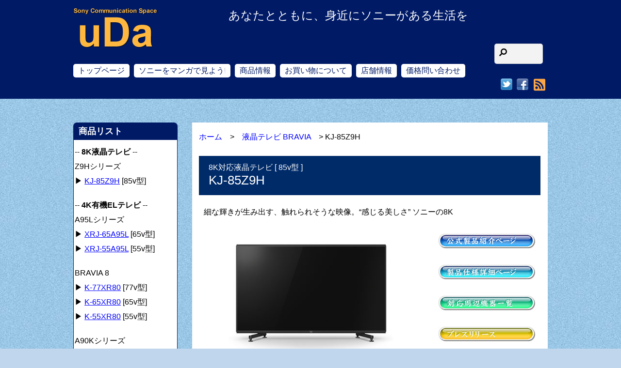

--- FILE ---
content_type: text/html; charset=UTF-8
request_url: https://scs-uda.com/item/kj-85z9h
body_size: 29352
content:
<!DOCTYPE html>
<html dir="ltr" lang="ja" prefix="og: https://ogp.me/ns#">
<head>
	    <meta charset="UTF-8">
	    <meta name="viewport" content="width=device-width, initial-scale=1">
    <title>ソニーの8K液晶テレビ BRAVIA KJ-85Z9H はこちらから</title>

		<!-- All in One SEO 4.8.9 - aioseo.com -->
	<meta name="description" content="ソニーの8K液晶テレビ ブラビア Z9Hシリーズ KJ-85Z9Hを御案内しております。 KJ-85Z9H の特徴や他モデルとの違い、お得な情報なども御紹介しております。お買い得価格での御購入も可能となっています。" />
	<meta name="robots" content="noindex, max-image-preview:large" />
	<meta name="author" content="scs_uda"/>
	<link rel="canonical" href="https://scs-uda.com/item/kj-85z9h" />
	<meta name="generator" content="All in One SEO (AIOSEO) 4.8.9" />
		<meta property="og:locale" content="ja_JP" />
		<meta property="og:site_name" content="Sony Communication Space-uDa | あなたとともに、身近にソニーがある生活を" />
		<meta property="og:type" content="article" />
		<meta property="og:title" content="ソニーの8K液晶テレビ BRAVIA KJ-85Z9H はこちらから" />
		<meta property="og:description" content="ソニーの8K液晶テレビ ブラビア Z9Hシリーズ KJ-85Z9Hを御案内しております。 KJ-85Z9H の特徴や他モデルとの違い、お得な情報なども御紹介しております。お買い得価格での御購入も可能となっています。" />
		<meta property="og:url" content="https://scs-uda.com/item/kj-85z9h" />
		<meta property="og:image" content="https://scs-uda.com/wp-content/uploads/2020/02/KJ-85Z9H.jpg" />
		<meta property="og:image:secure_url" content="https://scs-uda.com/wp-content/uploads/2020/02/KJ-85Z9H.jpg" />
		<meta property="og:image:width" content="340" />
		<meta property="og:image:height" content="255" />
		<meta property="article:published_time" content="2020-02-07T09:56:50+00:00" />
		<meta property="article:modified_time" content="2025-07-17T02:26:26+00:00" />
		<meta property="article:publisher" content="https://www.facebook.com/udakaden" />
		<meta name="twitter:card" content="summary" />
		<meta name="twitter:site" content="@scs_uda" />
		<meta name="twitter:title" content="ソニーの8K液晶テレビ BRAVIA KJ-85Z9H はこちらから" />
		<meta name="twitter:description" content="ソニーの8K液晶テレビ ブラビア Z9Hシリーズ KJ-85Z9Hを御案内しております。 KJ-85Z9H の特徴や他モデルとの違い、お得な情報なども御紹介しております。お買い得価格での御購入も可能となっています。" />
		<meta name="twitter:creator" content="@scs_uda" />
		<meta name="twitter:image" content="https://scs-uda.com/wp-content/uploads/2020/02/KJ-85Z9H.jpg" />
		<script type="application/ld+json" class="aioseo-schema">
			{"@context":"https:\/\/schema.org","@graph":[{"@type":"BreadcrumbList","@id":"https:\/\/scs-uda.com\/item\/kj-85z9h#breadcrumblist","itemListElement":[{"@type":"ListItem","@id":"https:\/\/scs-uda.com#listItem","position":1,"name":"\u30db\u30fc\u30e0","item":"https:\/\/scs-uda.com","nextItem":{"@type":"ListItem","@id":"https:\/\/scs-uda.com\/item#listItem","name":"\u5546\u54c1\u60c5\u5831\u4e00\u89a7"}},{"@type":"ListItem","@id":"https:\/\/scs-uda.com\/item#listItem","position":2,"name":"\u5546\u54c1\u60c5\u5831\u4e00\u89a7","item":"https:\/\/scs-uda.com\/item","nextItem":{"@type":"ListItem","@id":"https:\/\/scs-uda.com\/itemcategory\/bravia#listItem","name":"BRAVIA \u30c6\u30ec\u30d3\u306e\u4e00\u89a7"},"previousItem":{"@type":"ListItem","@id":"https:\/\/scs-uda.com#listItem","name":"\u30db\u30fc\u30e0"}},{"@type":"ListItem","@id":"https:\/\/scs-uda.com\/itemcategory\/bravia#listItem","position":3,"name":"BRAVIA \u30c6\u30ec\u30d3\u306e\u4e00\u89a7","item":"https:\/\/scs-uda.com\/itemcategory\/bravia","nextItem":{"@type":"ListItem","@id":"https:\/\/scs-uda.com\/item\/kj-85z9h#listItem","name":"KJ-85Z9H"},"previousItem":{"@type":"ListItem","@id":"https:\/\/scs-uda.com\/item#listItem","name":"\u5546\u54c1\u60c5\u5831\u4e00\u89a7"}},{"@type":"ListItem","@id":"https:\/\/scs-uda.com\/item\/kj-85z9h#listItem","position":4,"name":"KJ-85Z9H","previousItem":{"@type":"ListItem","@id":"https:\/\/scs-uda.com\/itemcategory\/bravia#listItem","name":"BRAVIA \u30c6\u30ec\u30d3\u306e\u4e00\u89a7"}}]},{"@type":"Organization","@id":"https:\/\/scs-uda.com\/#organization","name":"Sony Communication Space-uDa","description":"\u3042\u306a\u305f\u3068\u3068\u3082\u306b\u3001\u8eab\u8fd1\u306b\u30bd\u30cb\u30fc\u304c\u3042\u308b\u751f\u6d3b\u3092","url":"https:\/\/scs-uda.com\/","telephone":"+81775626500","logo":{"@type":"ImageObject","url":"https:\/\/scs-uda.com\/wp-content\/uploads\/2016\/01\/scs-uda_shop_shop.jpg","@id":"https:\/\/scs-uda.com\/item\/kj-85z9h\/#organizationLogo","width":285,"height":190},"image":{"@id":"https:\/\/scs-uda.com\/item\/kj-85z9h\/#organizationLogo"},"sameAs":["https:\/\/www.facebook.com\/udakaden","https:\/\/twitter.com\/scs_uda","https:\/\/www.instagram.com\/scs_uda\/"]},{"@type":"Person","@id":"https:\/\/scs-uda.com\/author\/scs_uda#author","url":"https:\/\/scs-uda.com\/author\/scs_uda","name":"scs_uda","image":{"@type":"ImageObject","@id":"https:\/\/scs-uda.com\/item\/kj-85z9h#authorImage","url":"https:\/\/secure.gravatar.com\/avatar\/2aa3bc8dfebfc754bc0244606e295647?s=96&d=mm&r=g","width":96,"height":96,"caption":"scs_uda"}},{"@type":"WebPage","@id":"https:\/\/scs-uda.com\/item\/kj-85z9h#webpage","url":"https:\/\/scs-uda.com\/item\/kj-85z9h","name":"\u30bd\u30cb\u30fc\u306e8K\u6db2\u6676\u30c6\u30ec\u30d3 BRAVIA KJ-85Z9H \u306f\u3053\u3061\u3089\u304b\u3089","description":"\u30bd\u30cb\u30fc\u306e8K\u6db2\u6676\u30c6\u30ec\u30d3 \u30d6\u30e9\u30d3\u30a2 Z9H\u30b7\u30ea\u30fc\u30ba KJ-85Z9H\u3092\u5fa1\u6848\u5185\u3057\u3066\u304a\u308a\u307e\u3059\u3002 KJ-85Z9H \u306e\u7279\u5fb4\u3084\u4ed6\u30e2\u30c7\u30eb\u3068\u306e\u9055\u3044\u3001\u304a\u5f97\u306a\u60c5\u5831\u306a\u3069\u3082\u5fa1\u7d39\u4ecb\u3057\u3066\u304a\u308a\u307e\u3059\u3002\u304a\u8cb7\u3044\u5f97\u4fa1\u683c\u3067\u306e\u5fa1\u8cfc\u5165\u3082\u53ef\u80fd\u3068\u306a\u3063\u3066\u3044\u307e\u3059\u3002","inLanguage":"ja","isPartOf":{"@id":"https:\/\/scs-uda.com\/#website"},"breadcrumb":{"@id":"https:\/\/scs-uda.com\/item\/kj-85z9h#breadcrumblist"},"author":{"@id":"https:\/\/scs-uda.com\/author\/scs_uda#author"},"creator":{"@id":"https:\/\/scs-uda.com\/author\/scs_uda#author"},"image":{"@type":"ImageObject","url":"https:\/\/scs-uda.com\/wp-content\/uploads\/2020\/02\/KJ-85Z9H.jpg","@id":"https:\/\/scs-uda.com\/item\/kj-85z9h\/#mainImage","width":340,"height":255,"caption":"KJ-85Z9H"},"primaryImageOfPage":{"@id":"https:\/\/scs-uda.com\/item\/kj-85z9h#mainImage"},"datePublished":"2020-02-07T18:56:50+09:00","dateModified":"2025-07-17T11:26:26+09:00"},{"@type":"WebSite","@id":"https:\/\/scs-uda.com\/#website","url":"https:\/\/scs-uda.com\/","name":"Sony Communication Space-uDa","alternateName":"Sony Communication Space-uDa","description":"\u3042\u306a\u305f\u3068\u3068\u3082\u306b\u3001\u8eab\u8fd1\u306b\u30bd\u30cb\u30fc\u304c\u3042\u308b\u751f\u6d3b\u3092","inLanguage":"ja","publisher":{"@id":"https:\/\/scs-uda.com\/#organization"}}]}
		</script>
		<!-- All in One SEO -->

	    <style id="tf_lazy_style">
		[data-tf-src]{opacity:0}.tf_svg_lazy{transition:filter .3s linear!important;filter:blur(25px);opacity:1;transform:translateZ(0)}.tf_svg_lazy_loaded{filter:blur(0)}.module[data-lazy],.module[data-lazy] .ui,.module_row[data-lazy]:not(.tb_first),.module_row[data-lazy]:not(.tb_first)>.row_inner,.module_row:not(.tb_first) .module_column[data-lazy],.module_subrow[data-lazy]>.subrow_inner{background-image:none!important}
	    </style>
	    <noscript><style>[data-tf-src]{display:none!important}.tf_svg_lazy{filter:none!important;opacity:1!important}</style></noscript>
	    	    <style id="tf_lazy_common">
							/*chrome bug,prevent run transition on the page loading*/
				body:not(.page-loaded),body:not(.page-loaded) #header,body:not(.page-loaded) a,body:not(.page-loaded) img,body:not(.page-loaded) figure,body:not(.page-loaded) div,body:not(.page-loaded) i,body:not(.page-loaded) li,body:not(.page-loaded) span,body:not(.page-loaded) ul{animation:none!important;transition:none!important}body:not(.page-loaded) #main-nav li .sub-menu{display:none}
				img{max-width:100%;height:auto}
						.tf_fa{display:inline-block;width:1em;height:1em;stroke-width:0;stroke:currentColor;overflow:visible;fill:currentColor;pointer-events:none;vertical-align:middle}#tf_svg symbol{overflow:visible}.tf_lazy{position:relative;visibility:visible;display:block;opacity:.3}.wow .tf_lazy{visibility:hidden;opacity:1;position:static;display:inline}div.tf_audio_lazy audio{visibility:hidden;height:0;display:inline}.mejs-container{visibility:visible}.tf_iframe_lazy{transition:opacity .3s ease-in-out;min-height:10px}.tf_carousel .tf_swiper-wrapper{display:flex}.tf_carousel .tf_swiper-slide{flex-shrink:0;opacity:0}.tf_carousel .tf_lazy{contain:none}.tf_swiper-wrapper>br,.tf_lazy.tf_swiper-wrapper .tf_lazy:after,.tf_lazy.tf_swiper-wrapper .tf_lazy:before{display:none}.tf_lazy:after,.tf_lazy:before{content:'';display:inline-block;position:absolute;width:10px!important;height:10px!important;margin:0 3px;top:50%!important;right:50%!important;left:auto!important;border-radius:100%;background-color:currentColor;visibility:visible;animation:tf-hrz-loader infinite .75s cubic-bezier(.2,.68,.18,1.08)}.tf_lazy:after{width:6px!important;height:6px!important;right:auto!important;left:50%!important;margin-top:3px;animation-delay:-.4s}@keyframes tf-hrz-loader{0%{transform:scale(1);opacity:1}50%{transform:scale(.1);opacity:.6}100%{transform:scale(1);opacity:1}}.tf_lazy_lightbox{position:fixed;background:rgba(11,11,11,.8);color:#ccc;top:0;left:0;display:flex;align-items:center;justify-content:center;z-index:999}.tf_lazy_lightbox .tf_lazy:after,.tf_lazy_lightbox .tf_lazy:before{background:#fff}.tf_video_lazy video{width:100%;height:100%;position:static;object-fit:cover}
		</style>
			<noscript><style>body:not(.page-loaded) #main-nav li .sub-menu{display:block}</style></noscript>
    

<link href="https://scs-uda.com/wp-content/uploads/2021/10/favicon.png" rel="shortcut icon" /> 	    <link rel="preconnect" href="https://fonts.gstatic.com" crossorigin/>
		<link rel="dns-prefetch" href="//www.google-analytics.com"/>
	<link rel="preload" href="https://scs-uda.com/wp-content/uploads/themify-css/concate/658665393/themify-concate-2411129463.min.css" as="style"><link id="themify_concate-css" rel="stylesheet" href="https://scs-uda.com/wp-content/uploads/themify-css/concate/658665393/themify-concate-2411129463.min.css"><link rel="preload" href="https://scs-uda.com/wp-content/uploads/themify-css/concate/658665393/themify-mobile-472224222.min.css" as="style" media="screen and (max-width:900px)"><link id="themify_mobile_concate-css" rel="stylesheet" href="https://scs-uda.com/wp-content/uploads/themify-css/concate/658665393/themify-mobile-472224222.min.css" media="screen and (max-width:900px)"><link rel="preload" href="https://scs-uda.com/wp-content/themes/basic/media-queries.min.css?ver=5.3.6" media="screen and (max-width:1200px)" as="style"><link id="themify-media-queries-css" rel="stylesheet" href="https://scs-uda.com/wp-content/themes/basic/media-queries.min.css?ver=5.3.6" media="screen and (max-width:1200px)"><link rel="alternate" type="application/rss+xml" title="Sony Communication Space-uDa &raquo; フィード" href="https://scs-uda.com/feed" />
<link rel="alternate" type="application/rss+xml" title="Sony Communication Space-uDa &raquo; コメントフィード" href="https://scs-uda.com/comments/feed" />
		<!-- This site uses the Google Analytics by ExactMetrics plugin v8.9.0 - Using Analytics tracking - https://www.exactmetrics.com/ -->
							<script src="//www.googletagmanager.com/gtag/js?id=G-VD51TMJTC5"  data-cfasync="false" data-wpfc-render="false" async></script>
			<script data-cfasync="false" data-wpfc-render="false">
				var em_version = '8.9.0';
				var em_track_user = true;
				var em_no_track_reason = '';
								var ExactMetricsDefaultLocations = {"page_location":"https:\/\/scs-uda.com\/item\/kj-85z9h\/"};
								if ( typeof ExactMetricsPrivacyGuardFilter === 'function' ) {
					var ExactMetricsLocations = (typeof ExactMetricsExcludeQuery === 'object') ? ExactMetricsPrivacyGuardFilter( ExactMetricsExcludeQuery ) : ExactMetricsPrivacyGuardFilter( ExactMetricsDefaultLocations );
				} else {
					var ExactMetricsLocations = (typeof ExactMetricsExcludeQuery === 'object') ? ExactMetricsExcludeQuery : ExactMetricsDefaultLocations;
				}

								var disableStrs = [
										'ga-disable-G-VD51TMJTC5',
									];

				/* Function to detect opted out users */
				function __gtagTrackerIsOptedOut() {
					for (var index = 0; index < disableStrs.length; index++) {
						if (document.cookie.indexOf(disableStrs[index] + '=true') > -1) {
							return true;
						}
					}

					return false;
				}

				/* Disable tracking if the opt-out cookie exists. */
				if (__gtagTrackerIsOptedOut()) {
					for (var index = 0; index < disableStrs.length; index++) {
						window[disableStrs[index]] = true;
					}
				}

				/* Opt-out function */
				function __gtagTrackerOptout() {
					for (var index = 0; index < disableStrs.length; index++) {
						document.cookie = disableStrs[index] + '=true; expires=Thu, 31 Dec 2099 23:59:59 UTC; path=/';
						window[disableStrs[index]] = true;
					}
				}

				if ('undefined' === typeof gaOptout) {
					function gaOptout() {
						__gtagTrackerOptout();
					}
				}
								window.dataLayer = window.dataLayer || [];

				window.ExactMetricsDualTracker = {
					helpers: {},
					trackers: {},
				};
				if (em_track_user) {
					function __gtagDataLayer() {
						dataLayer.push(arguments);
					}

					function __gtagTracker(type, name, parameters) {
						if (!parameters) {
							parameters = {};
						}

						if (parameters.send_to) {
							__gtagDataLayer.apply(null, arguments);
							return;
						}

						if (type === 'event') {
														parameters.send_to = exactmetrics_frontend.v4_id;
							var hookName = name;
							if (typeof parameters['event_category'] !== 'undefined') {
								hookName = parameters['event_category'] + ':' + name;
							}

							if (typeof ExactMetricsDualTracker.trackers[hookName] !== 'undefined') {
								ExactMetricsDualTracker.trackers[hookName](parameters);
							} else {
								__gtagDataLayer('event', name, parameters);
							}
							
						} else {
							__gtagDataLayer.apply(null, arguments);
						}
					}

					__gtagTracker('js', new Date());
					__gtagTracker('set', {
						'developer_id.dNDMyYj': true,
											});
					if ( ExactMetricsLocations.page_location ) {
						__gtagTracker('set', ExactMetricsLocations);
					}
										__gtagTracker('config', 'G-VD51TMJTC5', {"forceSSL":"true"} );
										window.gtag = __gtagTracker;										(function () {
						/* https://developers.google.com/analytics/devguides/collection/analyticsjs/ */
						/* ga and __gaTracker compatibility shim. */
						var noopfn = function () {
							return null;
						};
						var newtracker = function () {
							return new Tracker();
						};
						var Tracker = function () {
							return null;
						};
						var p = Tracker.prototype;
						p.get = noopfn;
						p.set = noopfn;
						p.send = function () {
							var args = Array.prototype.slice.call(arguments);
							args.unshift('send');
							__gaTracker.apply(null, args);
						};
						var __gaTracker = function () {
							var len = arguments.length;
							if (len === 0) {
								return;
							}
							var f = arguments[len - 1];
							if (typeof f !== 'object' || f === null || typeof f.hitCallback !== 'function') {
								if ('send' === arguments[0]) {
									var hitConverted, hitObject = false, action;
									if ('event' === arguments[1]) {
										if ('undefined' !== typeof arguments[3]) {
											hitObject = {
												'eventAction': arguments[3],
												'eventCategory': arguments[2],
												'eventLabel': arguments[4],
												'value': arguments[5] ? arguments[5] : 1,
											}
										}
									}
									if ('pageview' === arguments[1]) {
										if ('undefined' !== typeof arguments[2]) {
											hitObject = {
												'eventAction': 'page_view',
												'page_path': arguments[2],
											}
										}
									}
									if (typeof arguments[2] === 'object') {
										hitObject = arguments[2];
									}
									if (typeof arguments[5] === 'object') {
										Object.assign(hitObject, arguments[5]);
									}
									if ('undefined' !== typeof arguments[1].hitType) {
										hitObject = arguments[1];
										if ('pageview' === hitObject.hitType) {
											hitObject.eventAction = 'page_view';
										}
									}
									if (hitObject) {
										action = 'timing' === arguments[1].hitType ? 'timing_complete' : hitObject.eventAction;
										hitConverted = mapArgs(hitObject);
										__gtagTracker('event', action, hitConverted);
									}
								}
								return;
							}

							function mapArgs(args) {
								var arg, hit = {};
								var gaMap = {
									'eventCategory': 'event_category',
									'eventAction': 'event_action',
									'eventLabel': 'event_label',
									'eventValue': 'event_value',
									'nonInteraction': 'non_interaction',
									'timingCategory': 'event_category',
									'timingVar': 'name',
									'timingValue': 'value',
									'timingLabel': 'event_label',
									'page': 'page_path',
									'location': 'page_location',
									'title': 'page_title',
									'referrer' : 'page_referrer',
								};
								for (arg in args) {
																		if (!(!args.hasOwnProperty(arg) || !gaMap.hasOwnProperty(arg))) {
										hit[gaMap[arg]] = args[arg];
									} else {
										hit[arg] = args[arg];
									}
								}
								return hit;
							}

							try {
								f.hitCallback();
							} catch (ex) {
							}
						};
						__gaTracker.create = newtracker;
						__gaTracker.getByName = newtracker;
						__gaTracker.getAll = function () {
							return [];
						};
						__gaTracker.remove = noopfn;
						__gaTracker.loaded = true;
						window['__gaTracker'] = __gaTracker;
					})();
									} else {
										console.log("");
					(function () {
						function __gtagTracker() {
							return null;
						}

						window['__gtagTracker'] = __gtagTracker;
						window['gtag'] = __gtagTracker;
					})();
									}
			</script>
			
							<!-- / Google Analytics by ExactMetrics -->
		<link rel="preload" href="https://scs-uda.com/wp-content/plugins/contact-form-7/includes/css/styles.css" as="style" /><link rel='stylesheet' id='contact-form-7-css'  href='https://scs-uda.com/wp-content/plugins/contact-form-7/includes/css/styles.css' media='all' />
<link rel="preload" href="https://ajax.googleapis.com/ajax/libs/jqueryui/1.11.4/themes/smoothness/jquery-ui.min.css" as="style" /><link rel='stylesheet' id='jquery-ui-theme-css'  href='https://ajax.googleapis.com/ajax/libs/jqueryui/1.11.4/themes/smoothness/jquery-ui.min.css' media='all' />
<link rel="preload" href="https://scs-uda.com/wp-content/plugins/contact-form-7-datepicker/js/jquery-ui-timepicker/jquery-ui-timepicker-addon.min.css" as="style" /><link rel='stylesheet' id='jquery-ui-timepicker-css'  href='https://scs-uda.com/wp-content/plugins/contact-form-7-datepicker/js/jquery-ui-timepicker/jquery-ui-timepicker-addon.min.css' media='all' />
<link rel="preload" href="https://scs-uda.com/wp-content/plugins/custom-twitter-feeds/css/ctf-styles.min.css" as="style" /><link rel='stylesheet' id='ctf_styles-css'  href='https://scs-uda.com/wp-content/plugins/custom-twitter-feeds/css/ctf-styles.min.css' media='all' />
<link rel="preload" href="https://scs-uda.com/wp-content/plugins/ditty-news-ticker/legacy/inc/static/libs/fontastic/styles.css" as="style" /><link rel='stylesheet' id='ditty-news-ticker-font-css'  href='https://scs-uda.com/wp-content/plugins/ditty-news-ticker/legacy/inc/static/libs/fontastic/styles.css' media='all' />
<link rel="preload" href="https://scs-uda.com/wp-content/plugins/ditty-news-ticker/legacy/inc/static/css/style.css" as="style" /><link rel='stylesheet' id='ditty-news-ticker-css'  href='https://scs-uda.com/wp-content/plugins/ditty-news-ticker/legacy/inc/static/css/style.css' media='all' />
<link rel="preload" href="https://scs-uda.com/wp-content/plugins/ditty-news-ticker/includes/css/ditty-displays.css" as="style" /><link rel='stylesheet' id='ditty-displays-css'  href='https://scs-uda.com/wp-content/plugins/ditty-news-ticker/includes/css/ditty-displays.css' media='all' />
<link rel="preload" href="https://scs-uda.com/wp-content/plugins/ditty-news-ticker/includes/libs/fontawesome-6.4.0/css/all.css" as="style" /><link rel='stylesheet' id='ditty-fontawesome-css'  href='https://scs-uda.com/wp-content/plugins/ditty-news-ticker/includes/libs/fontawesome-6.4.0/css/all.css' media='' />
<link rel="preload" href="https://scs-uda.com/wp-content/plugins/tabs-responsive/assets/css/font-awesome/css/font-awesome.min.css" as="style" /><link rel='stylesheet' id='wpsm_tabs_r-font-awesome-front-css'  href='https://scs-uda.com/wp-content/plugins/tabs-responsive/assets/css/font-awesome/css/font-awesome.min.css' media='all' />
<link rel="preload" href="https://scs-uda.com/wp-content/plugins/tabs-responsive/assets/css/bootstrap-front.css" as="style" /><link rel='stylesheet' id='wpsm_tabs_r_bootstrap-front-css'  href='https://scs-uda.com/wp-content/plugins/tabs-responsive/assets/css/bootstrap-front.css' media='all' />
<link rel="preload" href="https://scs-uda.com/wp-content/plugins/tabs-responsive/assets/css/animate.css" as="style" /><link rel='stylesheet' id='wpsm_tabs_r_animate-css'  href='https://scs-uda.com/wp-content/plugins/tabs-responsive/assets/css/animate.css' media='all' />
<link rel="preload" href="//scs-uda.com/wp-content/uploads/pum/pum-site-styles.css?generated=1765242545&#038;ver=1.18.1" as="style" /><link rel='stylesheet' id='popup-maker-site-css'  href='//scs-uda.com/wp-content/uploads/pum/pum-site-styles.css?generated=1765242545&#038;ver=1.18.1' media='all' />
<script src='https://scs-uda.com/wp-includes/js/jquery/jquery.min.js' id='jquery-core-js'></script>
<script src='https://scs-uda.com/wp-content/plugins/google-analytics-dashboard-for-wp/assets/js/frontend-gtag.min.js' id='exactmetrics-frontend-script-js'></script>
<script data-cfasync="false" data-wpfc-render="false" id='exactmetrics-frontend-script-js-extra'>var exactmetrics_frontend = {"js_events_tracking":"true","download_extensions":"zip,mp3,mpeg,pdf,docx,pptx,xlsx,rar","inbound_paths":"[{\"path\":\"\\\/go\\\/\",\"label\":\"affiliate\"},{\"path\":\"\\\/recommend\\\/\",\"label\":\"affiliate\"}]","home_url":"https:\/\/scs-uda.com","hash_tracking":"false","v4_id":"G-VD51TMJTC5"};</script>
<link rel="https://api.w.org/" href="https://scs-uda.com/wp-json/" /><link rel='shortlink' href='https://scs-uda.com/?p=22441' />
<link rel="alternate" type="application/json+oembed" href="https://scs-uda.com/wp-json/oembed/1.0/embed?url=https%3A%2F%2Fscs-uda.com%2Fitem%2Fkj-85z9h" />
<link rel="alternate" type="text/xml+oembed" href="https://scs-uda.com/wp-json/oembed/1.0/embed?url=https%3A%2F%2Fscs-uda.com%2Fitem%2Fkj-85z9h&#038;format=xml" />

<!-- BEGIN: WP Social Bookmarking Light HEAD --><script>
    (function (d, s, id) {
        var js, fjs = d.getElementsByTagName(s)[0];
        if (d.getElementById(id)) return;
        js = d.createElement(s);
        js.id = id;
        js.src = "//connect.facebook.net/ja_JP/sdk.js#xfbml=1&version=v2.7";
        fjs.parentNode.insertBefore(js, fjs);
    }(document, 'script', 'facebook-jssdk'));
</script>
<style type="text/css">.wp_social_bookmarking_light{
    border: 0 !important;
    padding: 10px 0 20px 0 !important;
    margin: 0 !important;
}
.wp_social_bookmarking_light div{
    float: left !important;
    border: 0 !important;
    padding: 0 !important;
    margin: 0 5px 0px 0 !important;
    min-height: 30px !important;
    line-height: 18px !important;
    text-indent: 0 !important;
}
.wp_social_bookmarking_light img{
    border: 0 !important;
    padding: 0;
    margin: 0;
    vertical-align: top !important;
}
.wp_social_bookmarking_light_clear{
    clear: both !important;
}
#fb-root{
    display: none;
}
.wsbl_twitter{
    width: 100px;
}
.wsbl_facebook_like iframe{
    max-width: none !important;
}
.wsbl_pinterest a{
    border: 0px !important;
}
</style>
<!-- END: WP Social Bookmarking Light HEAD -->
<style type="text/css">.broken_link, a.broken_link {
	text-decoration: line-through;
}</style><script>
jQuery(document).ready(function($){
   // #で始まるアンカーをクリックした場合に処理
   $('a.back-scroll[href^=#]').click(function() {
      // スクロールの速度
      var speed = 800; // ミリ秒
      // アンカーの値取得
      var href= $(this).attr("href");
      // 移動先を取得
      var target = $(href == "#" || href == "" ? 'html' : href);
      // 移動先を数値で取得
      var position = target.offset().top;
      // スムーススクロール
      $('body,html').animate({scrollTop:position}, speed, 'swing');
      return false;
   });
});
</script><style id="tb_inline_styles">.tb_animation_on{overflow-x:hidden}.themify_builder .wow{visibility:hidden;animation-fill-mode:both}.themify_builder .tf_lax_done{transition-duration:.8s;transition-timing-function:cubic-bezier(.165,.84,.44,1)}.wow.tf_lax_done{animation-fill-mode:backwards}[data-sticky-active].tb_sticky_scroll_active{z-index:1}[data-sticky-active].tb_sticky_scroll_active .hide-on-stick{display:none}@media screen and (min-width:1281px){.hide-desktop{width:0!important;height:0!important;padding:0!important;visibility:hidden!important;margin:0!important;display:table-column!important}}@media screen and (min-width:769px) and (max-width:1280px){.hide-tablet_landscape{width:0!important;height:0!important;padding:0!important;visibility:hidden!important;margin:0!important;display:table-column!important}}@media screen and (min-width:681px) and (max-width:768px){.hide-tablet{width:0!important;height:0!important;padding:0!important;visibility:hidden!important;margin:0!important;display:table-column!important}}@media screen and (max-width:680px){.hide-mobile{width:0!important;height:0!important;padding:0!important;visibility:hidden!important;margin:0!important;display:table-column!important}}</style><noscript><style>.themify_builder .wow,.wow .tf_lazy{visibility:visible!important}</style></noscript><style id="sccss">/* Enter Your Custom CSS Here */
.clearfix:after{
	clear:both;
	content:"";
	display:block;
}
body{
	font-family:"ヒラギノ角ゴ Pro W3", "Hiragino Kaku Gothic Pro", "メイリオ", Meiryo, Osaka, "ＭＳ Ｐゴシック", "MS PGothic", sans-serif!important;
}

/*トップのキャンペーンと新着のタイトル*/
.type-page h3.module-feature-title {
	font-size: 16px;
	line-height: 1.7;
}
/*「ソニーをマンガで見よう！」のタイトル*/
.archive .type-item .post-title, .archive .type-post .post-title, .blog .type-post .post-title{
  background-color:#87cefa;
  font-weight:bold;
  font-size:medium;
}

/*404の文字サイズ*/
.notfound{font-size:1.5em;
font-weight:bold;}

.home .topblogttl .module-title{margin-bottom:0;}

.iteminfo{background:#FFF4E0;
padding:0px;}
.itemmanga{border: 1px solid #001a66;
border-radius: 7px 7px 0 0;
margin-bottom: 20px;
margin-top:20px;}
.itemmanga p{
margin-left:10px;
margin-right:10px;}

.single-item .post-content .itemmanga h3{margin-top:0;
background:#001A66;
border-left:0;
border-bottom:0;
border-radius:5px 5px 0 0;}

.itemotoku{border:1px solid #333;
}

.itemotoku h3{background:#FBA908;}
.itemotokuinner{margin:20px;}
.itemotoku h4{color:#ffffff;background-color: #ff66cc;padding:0px 10px;}
.itemotoku h4:before{content:"●";}
.itemotoku .red,.itemotoku .blue{padding:10px;}
.itemcampaign{background:#FFD0E0;}

.itemcampaign{padding-bottom:10px;
margin-bottom:20px;}
.single-item .post-content .itemcampaign h3{background:#FF4466;
color:#fff;
border-left:5px solid #AB2239;}
.itemcampaign h4{color:#AB2239;
margin:0 10px;}
.itemcampaign p{margin:0 20px 5px;}
.series_spec{
border-top: #333399 1px solid;
border-right: #333399 1px solid;
border-collapse: collapse;
border-bottom: #333399 1px solid;
color: #333333;
text-align: center;
border-left: #333399 1px solid;}
.series_spec thead th {
    color: #ffffff;
    text-align: center;
    background-color: #6666cc;
}
.series_spec th {
    border-top: #333399 1px solid;
    border-right: #333399 1px solid;
    border-bottom: #333399 1px solid;
    padding-bottom: 6px;
    padding-top: 6px;
    padding-left: 2px;
    border-left: #333399 1px solid;
    padding-right: 2px;
}
.series_spec td {
    border-top: #333399 1px solid;
    border-right: #333399 1px solid;
    border-bottom: #333399 1px solid;
    padding-bottom: 6px;
    padding-top: 6px;
    padding-left: 2px;
    border-left: #333399 1px solid;
    padding-right: 2px;
}
.series_spec tr.odd {
    background-color: #ffffff;
}
.series_spec tr.even {
    background-color: #eeeeff;
}

.vaio-select{border-collapse:collapse;
  width:100%;
  margin-bottom:5px;
}

.vaio-select tr:nth-child(2n-1) {
 background: #FFF0FF;
}

.vaio-select tr:nth-child(2n) {
 background: #F0F0FF;
}
.vaio-select th{
  color:#000055;
  font-weight:normal;
  text-align:left;
  width:75%;
}
.vaio-select td{
  color:#ff0000;
  font-weight:bold;
  text-align:right;
}
.vaio-select th,.vaio-select td{
  border-collapse:collapse;
  border:1px solid #3333cc;
  padding:5px 5px 5px 15px;
}

.vaio-comment{border:1px solid #ccc;
  background:#FFFFF0;
  padding:5px;
}
.manga-hyou td{
  padding:4px 6px;
}
.manga-hyou2 td{
  padding:4px 10px;
}
.wpcf7-form-control-wrap {color:#000;
}
.tokutentb td{font-weight:bold;padding-right:10px;
}
.no_info {
  filter: alpha(opacity=15);
  -moz-opacity:0.15;
  opacity:0.15;
}

.newswrap{width:100%;
  max-width:980px;
margin:0 auto;
padding-bottom:10px;
}
.entry-title{
  font-size:20px;
  background-color:#87cefa;
  padding:5px 0px 5px 10px;
}
.item-title{
  font-size:26px;
  padding:7px 0px 17px 20px;
  background:#002b69;
  color:#ffffff;
  line-height:27px;
}
.vaio-title{
  font-size:20px;
  padding:8px 0px 6px 20px;
  background:#002b69;
  color:#ffffff;
}
.topblogttl h1.post-title{
  background-color:#87cefa;
}
.topblogttl h1.entry-title a{
  font-size:medium;
  font-weight:bold;
}
.topblogttl h2.post-title{
  background-color:#87cefa;
}
.topblogttl h2.entry-title a{
  font-size:medium;
  font-weight:bold;
}
.sony-info-title h3{
  border:0px;
}
table.about_law {
  margin-left:30px;
  border-collapse: collapse;
  text-align: left;
  line-height: 1.5;
  border-top: 1px solid #ccc;
  border-left: 3px solid #369;
}
table.about_law th {
  padding: 10px;
  font-weight: bold;
  vertical-align: top;
  color: #153d73;
  border-right: 1px solid #ccc;
  border-bottom: 1px solid #ccc;
}
table.about_law td {
  padding: 10px;
  vertical-align: top;
  border-right: 1px solid #ccc;
  border-bottom: 1px solid #ccc;
}
table.pricecheck th {
  padding: 3px 0px 3px;
  vertical-align: top;
}
table.pricecheck td {
  padding: 3px 0px 3px;
  vertical-align: top;
}

.hidemetalink a{color:#fff;}

.post-content p.small-meta{background-color:#fff!important;
font-weight:normal!important;
color:#333!important;
  font-size:0.8em;
  padding:0;
  margin-bottom:0;
}
@media ( max-width : 768px ) {
#header #searchform{position:static;}
}
@media ( min-width : 769px ) {
#header #searchform{position:absolute;
top:90px;}
}

/*feature circle reset*/
.module-feature-chart-html5{
border-radius:0%!important;}
.module-feature-chart-html5 .chart-html5-inset{border-radius:0%!important;}

/*top blog title*/
.module-post .post-title{background:#87CEFA;font-weight:bold;}

.builder-posts-wrap.list-thumb-image .post{margin-bottom: 0!important;}

.single-item #content{float:right;}
.single-item #sidebar{float:left;}

/*tabcontent position-absolute*/
#tab_container_16767 #myTab_16767{width:100%; display:block;position:relative;
height:29px;}

#tab_container_16767 #myTab_16767 li:first-child{float:none;display:block;width:33%;}
#tab_container_16767 #myTab_16767 li:nth-child(2){float:none;display:block;width:34%;position:absolute;left:33%;top:0;}
#tab_container_16767 #myTab_16767 li:nth-child(3){float:none;display:block;width:33%;position:absolute;left:67%;top:0;}

/*aboutshoppingのマーク*/
.aboutlist p:before{
  content:"\025b6";
color:#4433FF;
margin-right:5px;
}
@media screen and (max-width:768px){
	#header{height:280px!important;}
}

@media only screen and (max-width: 480px) {
img.alignright {
	padding: 0 0 10px 0;
	margin: 0 auto;
	display: block;
	}
 
img.alignleft {
	padding: 0 0 10px 0;
	margin: 0 auto;
	display: block;
	}

.alignright {
	float: none;
	}
 
.alignleft {
	float: none;
	}
}

blockquote {
  position: relative;
	margin: 0px 10px;
  padding: 30px 15px 8px 15px;
  box-sizing: border-box;
  font-style: normal !important;
  border: solid 1px #6744FF;
  border-radius: 5px;
}

blockquote:before{
  display: inline-block;
  position: absolute;
  top: 13px;
  left: 15px;
  content: "\f10d";
  font-family: FontAwesome;
  color: #ccc;
  font-size: 28px;
  line-height: 1;
  font-weight: 900;
}

blockquote p {
  padding: 0;
  margin: 10px 0;
  line-height: 1.7;
}

blockquote footer {
  display: block;
  text-align: right;
  color: #757575;
  font-size: 0.9em;
}

.site-logo-image img {
	width: 175px;
	height: 84px;
}
#tab_container_16767 .wpsm_nav-tabs > li > a{padding:1px 4px!important;}

h2.blog-manga {
    background: #6744FF;
    text-indent: 10px;
    color: #fff;
    border-left: 5px double #251675;
    border-bottom: 2px solid #251675;
	  padding-top: 4px;
		padding-bottom: 2px;
    font-size:18px;
	  font-weight:bold;
}

html{
  scroll-behavior: smooth;
}

@media screen and (max-width: 767px) {
.br-pc {display:none; }
}

@media screen and (min-width: 768px) {
.br-sp {display:none; }
}

.pagewidth, .module_row>.row_inner {
    max-width: 98%;
}
.single-post .post-content {
    padding: 2%;
}
.single-item .post-content {
    padding: 2%;
}
.page-content {
    padding: 2%;
}
.module-text h4, .module-text p {
    padding: 10px 1%;
}
element.style {
    padding: 0px 2%!important;
}

body {
    font: normal 16px/1.9em 'Open Sans',sans-serif;
}

.list-tit {
  background: #008080;
  border-radius: 10px 10px 0 0;
  color: #fff;
  font-weight: bold;
  font-size: 14px;
  line-height: .9;
  margin: 0;
  padding: 10px 10px 6px;
  text-align: center;
  width: fit-content;
}
.list-box {
	background: #fff;
  border: 2px solid #008080;
  border-radius: 0 10px 10px 10px;
  line-height: 1.9;
  margin: 0 0 1.5em;
}
.list-design {
  list-style-type: none;
  margin: 10px;
}
.list-design li {
  margin-top: 10px;
}
.list-design li:first-of-type {
  margin-top: 0;
}
.list-design li::marker {
  color: #008080;
}

.toc-tit {
  background: #001a66;
  border-radius: 6px 6px 0 0;
  color: #fff;
  font-weight: bold;
  font-size: 16px;
  line-height: 2;
  margin: 0;
  padding: .2em 1em;
  text-align: left;
  max-width: 100%;
}
.toc-box {
  background: #fff;
  border: 2px solid #001a66;
  border-radius: 10px;
  line-height: 2;
}
.toc-design {
  list-style-type: disc;
}
.toc-design li {
  margin-top: 10px;
}
.toc-design li:first-of-type {
  margin-top: 0;
}
.toc-design a {
  color: #166c9d;
	margin-left:-3px;
}
.toc-design li::marker {
  color: #333;
}
.widgettitle {
    font-size: 100%;
}
.marker-lb{
  background-image: linear-gradient(transparent 65%, lightblue 0%)
}
.marker-r{
  background-image: linear-gradient(transparent 65%, #ff99cc 0%)
}
#main-nav a {
    padding: 6px 10px;
}
.mobile-button {
    position: absolute;
    left: 0;
    right: 0;
    margin: auto;
    width: 40px;
    height: 20px;
}
.mobile_menu_active #main-nav {
    top: 60px!important;
    left: 0;
    right: 0;
    margin: auto;
    width: 220px !important;
}
.module-title {
    font-size: 18px;
}
.single-post .post-content h3 {
    padding-top: 3px;
    font-size: 18px;
}
div#text-6.widget.widget_text {
    margin: 10px 2px 10px 18px;
}
div#text-7.widget.widget_text {
    margin: 10px 2px 10px 18px;
}
div#text-8.widget.widget_text {
    margin: 10px 2px 10px 18px;
}
div#text-9.widget.widget_text {
    margin: 10px 2px 10px 18px;
}
.toc-tit2 {
  background: #ee4565;
  border-radius: 6px 6px 0 0;
  color: #fff;
  font-weight: bold;
  font-size: 18px;
  line-height: 2;
  margin: 0;
  padding: 2px 15px;
  text-align: left;
  max-width: 100%;
}
.toc-box2 {
  background: #fff;
  border: 2px solid #ee4565;
  border-radius: 10px;
  line-height: 2;
}
.table-design-v {
 width: 100%;
 text-align: left;
 border-collapse: collapse;
 border-spacing: 0;
}
.table-design-v tr:nth-child(2n+1) {
 background: #7068cc;
 color: #ffffff;
 font-weight: bold;
}
.table-design-v th,
.table-design-v td {
 padding: 2px 10px;
 border: solid 1px #7068cc;
}
.vaio-select2 {
  border-collapse:collapse;
  width:100%;
  margin-bottom:5px;
}
.vaio-select2 tr:nth-child(2n-1) {
 background: #fff0ff;
}
.vaio-select2 tr:nth-child(2n) {
 background: #f0f0ff;
}
.vaio-select2 th{
  color:#000055;
  font-weight:normal;
  text-align:left;
}
.vaio-select2 td{
  color:#dd0000;
  font-weight:bold;
  text-align:right;
	width: 120px;
	white-space: nowrap;
}
.vaio-select2 th,.vaio-select2 td{
  border-collapse:collapse;
  border:1px solid #3333cc;
  padding:5px 5px 5px 10px;
}
a.btn-ss {
  border-radius: 8px;
	border-style: outset;
	border-width: 2px;
  padding: 10px 20px;
  background: #ee9500;
	border-color: #ffbb55;
  color: #ffffff;
  font-weight:bold;
  text-decoration:none;
}
a.btn-price {
  border-radius: 8px;
  border-style: outset;
	border-width: 2px;
  padding: 10px 20px;
  background: #4579ff;
	border-color: #77aaff;
  color: #ffffff;
  font-weight: bold;
  text-decoration: none;
}
span.btn-end {
  border-radius: 8px;
  border-style: outset;
	border-width: 2px;
  padding: 10px 20px;
  background: #dd3333;
	border-color: #ff6666;
  color: #ffffff;
  font-weight: bold;
  text-decoration: none;
}</style><!-- Google tag (gtag.js) -->
<script async src="https://www.googletagmanager.com/gtag/js?id=UA-73724165-1"></script>
<script>
  window.dataLayer = window.dataLayer || [];
  function gtag(){dataLayer.push(arguments);}
  gtag('js', new Date());

  gtag('config', 'UA-73724165-1');
</script>
	</head>

<body data-rsssl=1 class="item-template-default single single-item postid-22441 single-format-standard skin-flat sidebar1 default_width no-home tb_animation_on">
<div id="pagewrap" class="hfeed site">

	<div id="headerwrap">

				<header id="header" class="pagewidth" itemscope="itemscope" itemtype="https://schema.org/WPHeader">
        			<hgroup>
				<div id="site-logo"><a href="https://scs-uda.com" title="Sony Communication Space-uDa"><img decoding="async" data-tf-not-load="1" src="https://scs-uda.com/wp-content/uploads/2016/01/logo.png" alt="Sony Communication Space-uDa" title="logo" width="" height="" class="site-logo-image"></a></div><div id="site-description" class="site-description"><span>あなたとともに、身近にソニーがある生活を</span></div>			</hgroup>

			<nav id="main-nav-wrap" itemscope="itemscope" itemtype="https://schema.org/SiteNavigationElement">
				<div id="menu-icon" class="mobile-button"><span class="menu-icon-inner"></span></div>
				<ul id="main-nav" class="main-nav"><li id="menu-item-22" class="menu-item-page-2 menu-item menu-item-type-post_type menu-item-object-page menu-item-home  page_item page-item-2  menu-item-22"><a href="https://scs-uda.com/" aria-current="page">トップページ</a></li>
<li id="menu-item-24" class="menu-item-page-16 menu-item menu-item-type-post_type menu-item-object-page menu-item-24"><a href="https://scs-uda.com/blog">ソニーをマンガで見よう!</a></li>
<li id="menu-item-5065" class="menu-item-custom-5065 menu-item menu-item-type-custom menu-item-object-custom menu-item-has-children menu-item-5065"><a>商品情報<span class="child-arrow closed"></span></a>
<ul class="sub-menu">
	<li id="menu-item-5078" class="menu-item-page-4683 menu-item menu-item-type-post_type menu-item-object-page menu-item-5078 menu-page-4683-parent-5065"><a href="https://scs-uda.com/bravia">BRAVIA テレビ</a></li>
	<li id="menu-item-32207" class="menu-item-page-32201 menu-item menu-item-type-post_type menu-item-object-page menu-item-32207 menu-page-32201-parent-5065"><a href="https://scs-uda.com/home-theater">ホームシアターシステム</a></li>
	<li id="menu-item-5077" class="menu-item-page-4582 menu-item menu-item-type-post_type menu-item-object-page menu-item-5077 menu-page-4582-parent-5065"><a href="https://scs-uda.com/blu-ray">BDレコーダー</a></li>
	<li id="menu-item-5071" class="menu-item-page-4120 menu-item menu-item-type-post_type menu-item-object-page menu-item-5071 menu-page-4120-parent-5065"><a href="https://scs-uda.com/walkman">ウォークマン</a></li>
	<li id="menu-item-5069" class="menu-item-page-4274 menu-item menu-item-type-post_type menu-item-object-page menu-item-5069 menu-page-4274-parent-5065"><a href="https://scs-uda.com/active-speaker">アクティブスピーカー</a></li>
	<li id="menu-item-42039" class="menu-item-page-41907 menu-item menu-item-type-post_type menu-item-object-page menu-item-42039 menu-page-41907-parent-5065"><a href="https://scs-uda.com/headphone">ヘッドホン</a></li>
	<li id="menu-item-5066" class="menu-item-page-3540 menu-item menu-item-type-post_type menu-item-object-page menu-item-5066 menu-page-3540-parent-5065"><a href="https://scs-uda.com/vaio">VAIO</a></li>
	<li id="menu-item-5075" class="menu-item-page-4435 menu-item menu-item-type-post_type menu-item-object-page menu-item-5075 menu-page-4435-parent-5065"><a href="https://scs-uda.com/alpha-e">デジタル一眼カメラ</a></li>
	<li id="menu-item-5410" class="menu-item-page-5400 menu-item menu-item-type-post_type menu-item-object-page menu-item-5410 menu-page-5400-parent-5065"><a href="https://scs-uda.com/alpha-e-lens">α Eマウントレンズ</a></li>
	<li id="menu-item-5072" class="menu-item-page-4840 menu-item menu-item-type-post_type menu-item-object-page menu-item-5072 menu-page-4840-parent-5065"><a href="https://scs-uda.com/cybershot">サイバーショット ／ VLOGCAM</a></li>
	<li id="menu-item-5076" class="menu-item-page-4504 menu-item menu-item-type-post_type menu-item-object-page menu-item-5076 menu-page-4504-parent-5065"><a href="https://scs-uda.com/handycam">Cinema Line カメラ ／ ハンディカム</a></li>
	<li id="menu-item-49152" class="menu-item-page-49145 menu-item menu-item-type-post_type menu-item-object-page menu-item-49152 menu-page-49145-parent-5065"><a href="https://scs-uda.com/gaming-gear">ゲーミングギア 『INZONE』</a></li>
	<li id="menu-item-61012" class="menu-item-page-60997 menu-item menu-item-type-post_type menu-item-object-page menu-item-61012 menu-page-60997-parent-5065"><a href="https://scs-uda.com/xperia-sim-free">Xperia SIMフリーモデル</a></li>
</ul>
</li>
<li id="menu-item-32319" class="menu-item-page-98 menu-item menu-item-type-post_type menu-item-object-page menu-item-32319"><a href="https://scs-uda.com/aboutshopping">お買い物について</a></li>
<li id="menu-item-90" class="menu-item-page-88 menu-item menu-item-type-post_type menu-item-object-page menu-item-90"><a href="https://scs-uda.com/shopinfo">店舗情報</a></li>
<li id="menu-item-41905" class="menu-item-custom-41905 popmake-51331 menu-item menu-item-type-custom menu-item-object-custom menu-item-41905"><a href="https://scs-uda.com/priceform">価格問い合わせ</a></li>
</ul>				<!-- /#main-nav -->
			</nav>

							<form method="get" id="searchform" action="https://scs-uda.com/">
	<input type="text" name="s" id="s" title="検索" value="" />
	<svg  aria-hidden="true" class="tf_fa tf-fas-search"><use href="#tf-fas-search"></use></svg></form>			
			<div class="social-widget">
				<div id="themify-social-links-2" class="widget themify-social-links"><ul class="social-links horizontal">
							<li class="social-link-item twitter image-icon icon-medium">
								<a href="https://twitter.com/scs_uda" aria-label="twitter" > <img decoding="async" data-tf-not-load="1" width="32" height="32" src="https://scs-uda.com/wp-content/themes/basic/themify/img/social/twitter.png" alt="Twitter" /> </a>
							</li>
							<!-- /themify-link-item -->
							<li class="social-link-item facebook image-icon icon-medium">
								<a href="https://www.facebook.com/udakaden" aria-label="facebook" > <img decoding="async" loading="lazy" width="32" height="32" src="https://scs-uda.com/wp-content/themes/basic/themify/img/social/facebook.png" alt="Facebook" /> </a>
							</li>
							<!-- /themify-link-item --></ul></div>	    <div class="rss"><a href="https://scs-uda.com/feed"><svg  aria-label="RSS" role="img" class="tf_fa tf-fas-rss-square"><use href="#tf-fas-rss-square"></use></svg><span class="screen-reader-text">RSS</span></a></div>
	    			</div>
			<!-- /.social-widget -->
			
			
			
			
				</header>
		<!-- /#header -->
        

	</div>
	<!-- /#headerwrap -->

	<div id="body" class="tf_clearfix">
    
<!-- layout-container -->
<div id="layout" class="pagewidth tf_clearfix">

		<!-- content -->
	<main id="content" class="list-post">
    			
		
<article id="post-22441" class="post tf_clearfix  post-22441 item type-item status-publish format-standard has-post-thumbnail hentry itemcategory-bravia has-post-title has-post-date has-post-category has-post-tag has-post-comment has-post-author">
	
	
	<div class="post-content">

			<div class="entry-content">

        				<p><a href="https://scs-uda.com/">ホーム</a>　&gt;　<a href="https://scs-uda.com/bravia">液晶テレビ BRAVIA</a>　&gt; KJ-85Z9H</p>
<h1 class="item-title"><span style="font-size: medium;">8K対応液晶テレビ [ 85v型 ]</span><br />
 KJ-85Z9H</h1>
<p style="padding: 0 10px 0;">細な輝きが生み出す、触れられそうな映像。“感じる美しさ” ソニーの8K</p>
<div class="clearfix" style="margin-top: 30px;">
<div class="col3-2 first">
<p style="text-align: center;"><img decoding="async" loading="lazy" src="https://scs-uda.com/wp-content/uploads/2020/02/KJ-85Z9H.jpg" alt="KJ-85Z9H" width="340" height="255" /><br />
 [ 85v型 ]</p>
</div>
<div class="col3-1" style="text-align: center;">
<p><a href="https://click.linksynergy.com/deeplink?id=A71ckrOHCaI&#038;mid=2980&#038;murl=https%3A%2F%2Fwww.sony.jp%2Fbravia%2Fproducts%2FKJ-Z9H%2F" target="_blank" rel="noopener"><img decoding="async" loading="lazy" src="https://scs-uda.com/wp-content/uploads/2016/02/item_info.jpg" alt="KJ-85Z9H 商品紹介" width="200" height="30" /></a></p>
<p><a href="https://click.linksynergy.com/deeplink?id=A71ckrOHCaI&#038;mid=2980&#038;murl=https%3A%2F%2Fwww.sony.jp%2Fbravia%2Fproducts%2FKJ-Z9H%2Fspec.html" target="_blank" rel="noopener"><img decoding="async" loading="lazy" src="https://scs-uda.com/wp-content/uploads/2016/02/item_spec.jpg" alt="KJ-85Z9H 仕様詳細" width="200" height="30" /></a></p>
<p><a href="https://click.linksynergy.com/deeplink?id=A71ckrOHCaI&#038;mid=2980&#038;murl=https%3A%2F%2Fwww.sony.jp%2Fbravia%2Fproducts%2FZ9H%2Fcompatible.html" target="_blank" rel="noopener"><img decoding="async" loading="lazy" data-lazy="1" class="tf_svg_lazy" src="https://scs-uda.com/wp-content/uploads/2016/02/item_op.jpg" alt="KJ-85Z9H 対応周辺機器" width="200" height="30" /></a></p>
<p><a href="https://click.linksynergy.com/deeplink?id=A71ckrOHCaI&#038;mid=2980&#038;murl=https%3A%2F%2Fwww.sony.jp%2FCorporateCruise%2FPress%2F202002%2F20-0207%2F" target="_blank" rel="noopener"><img decoding="async" loading="lazy" data-lazy="1" class="tf_svg_lazy" src="https://scs-uda.com/wp-content/uploads/2016/02/item_press.jpg" alt="KJ-85Z9H プレスリリース" width="200" height="30" /></a></p>
<p><a href="https://click.linksynergy.com/deeplink?id=A71ckrOHCaI&#038;mid=2980&#038;murl=https%3A%2F%2Fwww.sony.jp%2Fsupport%2Ftv%2Fproducts%2F" target="_blank" rel="noopener"><img decoding="async" loading="lazy" data-lazy="1" class="tf_svg_lazy" src="https://scs-uda.com/wp-content/uploads/2016/02/item_support.jpg" alt="KJ-85Z9H 各種サポート・修理" width="200" height="30" /></a></p>
</div>
</div>
<!--themify_builder_content-->
<div id="themify_builder_content-22441" data-postid="22441" class="themify_builder_content themify_builder_content-22441 themify_builder tf_clear">
    	<!-- module_row -->
	<div  data-lazy="1" class="module_row themify_builder_row tb_bd4bff9 tb_first tf_clearfix">
	    		<div class="row_inner col_align_top tf_box tf_w tf_rel">
			<div  data-lazy="1" class="module_column tb-column col4-2 first tb_bb290c4 tf_box">
	    	    	        <div class="tb-column-inner tf_box tf_w">
		    <!-- module text -->
<div  class="module module-text tb_a779653  repeat " data-lazy="1">
    <h3 class="module-title">Sony Store</h3>    <div  class="tb_text_wrap">
    <p style="text-align: center; color: red; font-size: x-large; font-weight: bold; margin-bottom: -15px;">880,000<span style="text-align: center; color: red; font-size: small; font-weight: bold;">円(税込)</span></p>
<p style="text-align: center; line-height: 26px;"><a class="back-scroll" href="#sonystore">10％OFFクーポン使用時 792,000円(税込)</a><br />3年保証サービス&lt;ベーシック&gt;付<br />基本設置サービスが無償</p>
<p style="text-align: center; margin: 10px 0px 20px;"><a class="btn-ss" href="https://click.linksynergy.com/deeplink?id=A71ckrOHCaI&amp;mid=2980&amp;murl=https%3A%2F%2Fpur.store.sony.jp%2Fbravia%2Fproducts%2FKJ-Z9H%2FKJ-85Z9H_purchase%2F" target="_blank" rel="noopener">ソニーストアで確認する</a></p>
    </div>
</div>
<!-- /module text -->	        </div>
	    	</div>
		<div  data-lazy="1" class="module_column tb-column col4-2 last tb_4efb9db tf_box">
	    	    	        <div class="tb-column-inner tf_box tf_w">
		    <!-- module text -->
<div  class="module module-text tb_0831574  repeat " data-lazy="1">
    <h3 class="module-title"><span style="letter-spacing:-1px;">Sony Communication Space-uDa</span></h3>    <div  class="tb_text_wrap">
    <p style="text-align: center; color: red; font-size: large; font-weight: bold; margin-bottom: -10px;">お買得価格でご提供</p>
<p style="text-align: center; line-height: 26px;">この商品は発送方法と送料の問題により<br />現在は<span style="color: #ff0000;">店頭販売のみ</span>お受けしております。<br />申し訳ございませんが御了承下さい。</p>
<p style="text-align: center; margin: 10px 0px 20px;"><a class="popmake-70954 btn-price" href="#">販売価格を問い合わせる</a></p>
    </div>
</div>
<!-- /module text -->	        </div>
	    	</div>
		    </div>
	    <!-- /row_inner -->
	</div>
	<!-- /module_row -->
		<!-- module_row -->
	<div  data-lazy="1" class="module_row themify_builder_row tb_1118ef9 tf_clearfix">
	    		<div class="row_inner col_align_top tf_box tf_w tf_rel">
			<div  data-lazy="1" class="module_column tb-column col-full first tb_4d4ddbf tf_box">
	    	    	        <div class="tb-column-inner tf_box tf_w">
		    <!-- module text -->
<div  class="module module-text tb_4ca3176   " data-lazy="1">
        <div  class="tb_text_wrap">
    <p style="text-align: center;"><a class="btn red" style="color: #ffffff !important; font-size: medium; font-weight: bold; display: block;" href="#sonystore">初めてのお客様は必見！<br class="br-sp" />ソニーストアでお得に購入する方法</a></p>
    </div>
</div>
<!-- /module text --><!-- module text -->
<div  class="module module-text tb_3638c0f  repeat " data-lazy="1">
        <div  class="tb_text_wrap">
    <div class="itemmanga">
<h3 style="margin-bottom: -2px;">関連リンク</h3>
<ul class="toc-design" style="padding: 0px 5px;">
<li><a href="https://scs-uda.com/bravia-z9h-press.html" target="_blank" rel="noopener">ソニーが 8K液晶テレビ BRAVIA Z9Hシリーズ KJ-85Z9H を発売</a></li>
</ul>
</div>
    </div>
</div>
<!-- /module text --><!-- module text -->
<div  class="module module-text tb_00e0a6e  repeat " data-lazy="1">
        <div  class="tb_text_wrap">
    <h3>KJ-85Z9Hの特徴</h3>
<ul>
<li>4K・8Kチューナー内蔵なので、高精細な4K・8K放送をテレビ1台で満喫できます。</li>
<li>8K解像度を見据えて開発された高画質プロセッサー「X1 Ultimate（エックスワン アルティメット）」</li>
<li>被写体ごとに最適な精細感に「オブジェクト型超解像」</li>
<li>高精細でノイズの少ない映像を再現する「デュアルデータベース分析」</li>
<li>よりリアルな高コントラストを実現。進化した「HDRリマスター」</li>
<li>なめらかな色を実現「Super Bit Mapping HDR（スーパービットマッピング エイチディーアール）」</li>
<li>すべてのLEDモジュールが、完全独立駆動。ソニーの独自技術が繊細な輝きを生み出す「バックライト マスタードライブ」</li>
<li>鮮烈な輝きから緻密な光の表情まで表現「8K X-tended Dynamic Range PRO（8Kエクステンディット ダイナミックレンジ プロ）」</li>
<li>あらゆる映像を高精細な8K画質へアップコンバート。「8K X-Reality PRO（8K エックス リアリティー プロ）」</li>
<li>動きの速い映像を明るく、くっきりと描き出す</li>
<li>動きをなめらかに描画するコマ数補間技術</li>
<li>斜めから見ても、本来の高画質</li>
<li>豊かな色を再現</li>
<li>まるで音が映像から聴こえる。新感覚の視聴体験を実現する「アコースティック マルチオーディオ」</li>
<li>テレビ本体のスピーカーで3次元のリアルな立体音響を実現「ドルビーアトモス」対応</li>
<li>映像と音の一体感をサウンドシステム構成時にも堪能できる「センタースピーカーモード」対応</li>
<li>視聴環境に合わせて音声のバランスを調整する自動音場補正（部屋環境補正）</li>
<li>映像の世界と一体になったような臨場感サラウンド</li>
<li>デジタルアンプを搭載し、クリアな音質を再現</li>
<li>音の高低によって変化しやすい出力レベルを一定に</li>
<li>声の大きさを自由にコントロール</li>
<li>サウンドバーと合わせて迫力の映像体験を楽しむ</li>
<li>Bluetooth対応機器を使ってワイヤレスでテレビの音を楽しむ</li>
<li>Android TV 機能搭載ブラビアで、さまざまなネット動画を快適に視聴できる</li>
<li>ネット動画をはじめとした、さまざまなアプリが楽しめる</li>
<li>ハンズフリー音声検索</li>
<li>声で検索できる「Google アシスタント」ボタン</li>
<li>ネット動画もサクサク快適</li>
<li>IMAX Enhanced　対応</li>
<li>クリエイターの想いまで忠実に表現 &#8211; Netflix画質モード</li>
<li>「スカパー！ハイブリッド」対応</li>
<li>面倒な配線なしでネットに接続できる「無線LAN内蔵」</li>
<li>「My BRAVIA」でおすすめ4K作品をチェックしよう</li>
<li>Ultra HD ブルーレイや、自分で撮ったハンディカムやカメラの4K映像・HDR映像など、さまざまな4Kコンテンツを大画面で楽しむ</li>
<li>テレビ番組を見ながら裏番組が録画できる「外付けHDD裏番組録画」対応</li>
<li>スマートフォンを使って外出先から録画予約</li>
<li>テレビと周辺機器をまとめて操作できる</li>
<li>「レコーダーホーム」</li>
<li>コンセプト「Blade Architecture」（ブレード アーキテクチャー）</li>
<li>映像を際立たせるスリムで洗練されたデザイン</li>
<li>壁掛けスタイルでスタイリッシュな空間に</li>
<li>耐震試験・傾斜試験を全シリーズで実施</li>
<li>転倒防止ベルトを全モデルに付属</li>
<li>音声で検索して分かりやすく解説する、ブラビアのヘルプ機能</li>
<li>消費電力を抑える節電・タイマー機能</li>
<li>ソニー公式ポータルアプリ 「My BRAVIA」でおすすめ動画やコンテンツをチェックしよう</li>
<li>多彩なコンテンツをスマートに楽しめるアプリ「Video &amp; TV SideView」</li>
</ul>
<p><span style="font-weight: bold;">入出力端子</span><br />　　地上デジタルアンテナ入力端子：1端子<br />　　BS/CSアンテナ入力端子：1端子<br />　　HDMI入力端子：4端子<br />　　ビデオ入力端子：1端子<br />　　LAN端子：1端子（100BASE-TX／10BASE-T）<br />　　USB端子：3端子<br />　　光デジタル音声出力端子：1端子<br />　　センタースピーカー入力端子：1端子<br />　　ヘッドホン出力端子：1端子</p>
<p><span style="font-weight: bold;">チューナー：</span><br />　　地上/BS・110度CS/BS4K・110度CS4K・BS8Kデジタルチューナー×2<br />　　（1つは録画専用チューナー）</p>
<p><span style="font-weight: bold;">パネル解像度：</span>8K対応 7,680×4,320<br /><span style="font-weight: bold;">実用最大出力：</span>80W（10+10+10+10+10+10+10+10）（JEITA）<br /><span style="font-weight: bold;">外形寸法：</span><br />　　幅191.3×高さ114.1×奥行12.0mm（スタンド除く）<br />　　幅191.3×高さ122.6×奥行43.2mm（スタンド含む）<br /><span style="font-weight: bold;">質量：</span>約73.0kg ／75.8kg（スタンド含む）<br /><span style="font-weight: bold;">消費電力：</span>945W （待機時0.5W）<br /><span style="font-weight: bold;">年間消費電力量：</span>855kWh/年<br /><span style="font-weight: bold;">付属：</span>標準スタンド、リモコン、電源コード、単4形乾電池（2個）、転倒防止用固定ベルト一式、他</p>
<p id="sonystore">
    </div>
</div>
<!-- /module text --><!-- module text -->
<div  class="module module-text tb_2f5d06f  repeat " data-lazy="1">
    <h3 class="module-title">ソニーストアでお得に購入する方法</h3>    <div  class="tb_text_wrap">
    <div style="background-color: #ffffe7; padding: 0px 2%;">
</p>
<p style="font-weight: bold; background-color: #ddddff; padding: 4px 15px 3px; display: block;">はじめに</p>
<p>下記の特典等を利用するのにはMy Sony ID が必要になります。<br class="br-pc" />My Sony ID はソニーの無料会員プログラム『My Sony』に<br class="br-pc" />入会をすることで取得が可能となっています。</p>
<p>My Sony ID はソニー公式の各種キャンペーンへの応募や<br class="br-pc" />ソニー製品全般でのカスタマー登録等にも利用しますので、<br class="br-pc" />お持ちで無い方は、この機会にぜひ登録をオススメいたします。<br />※ソニーのユーザー登録のようなもので会費は必要ありません。</p>
<p>ソニー公式：<a style="color: #0000dd;" href="https://click.linksynergy.com/deeplink?id=A71ckrOHCaI&amp;mid=2980&amp;murl=https%3A%2F%2Fwww.sony.jp%2Fmsc%2Findex.html" target="_blank" rel="noopener">My Sony について</a></p>
<p>&nbsp;</p>
<p style="font-weight: bold; background-color: #ddddff; padding: 4px 15px 3px; display: block;">10%割引して購入する方法</p>
<p>ソニーの無料会員プログラム『My Sony』に新規登録すると<br class="br-pc" />Welcomeクーポンとして『10%OFFクーポン』が発行されますので<br class="br-pc" />クーポンを利用することで対象商品を10%安く購入が可能です。<br />既会員の方は定期クーポンにて『10%OFFクーポン』が貰えます。<br />※新規の方はリンク先のページ下部の Welcomeクーポンをご参照下さい。</p>
<p>ソニー公式：<a style="color: #0000dd;" href="https://click.linksynergy.com/deeplink?id=A71ckrOHCaI&amp;mid=2980&amp;murl=https%3A%2F%2Fwww.sony.jp%2Fstore%2Fservice%2Fcoupon%2Findex.html" target="_blank" rel="noopener">ソニーストアのクーポンについて</a></p>
<p>&nbsp;</p>
<p style="font-weight: bold; background-color: #ddddff; padding: 4px 15px 3px; display: block;">ソニーストアで購入すると・・・</p>
<p>&nbsp;</p>
<table class="manga-hyou" style="border-color: #080754; text-align: right;" border="0" cellspacing="1" cellpadding="3">
<tbody>
<tr style="background-color: #d9e7ff;">
<td style="background-color: #b3c2ff;" width="140px">KJ-85Z9H</td>
<td width="100px">800,000円</td>
</tr>
<tr style="background-color: #d9e7ff;">
<td style="background-color: #b3c2ff;">10%OFFクーポン</td>
<td>－80,000円</td>
</tr>
<tr style="background-color: #d9e7ff;">
<td style="background-color: #b3c2ff;">合計金額 (税別)</td>
<td>720,000円</td>
</tr>
<tr style="background-color: #d9e7ff;">
<td style="background-color: #b3c2ff;">消費税 (10％)</td>
<td>72,000円</td>
</tr>
<tr style="background-color: #ffd9e7;">
<td style="background-color: #ffb3c2;">商品代金 (税込)</td>
<td style="color: #aa0000;">792,000円</td>
</tr>
<tr style="background-color: #ffd9e7;">
<td style="background-color: #ffb3c2;">送料</td>
<td style="color: #aa0000;">＋550円</td>
</tr>
</tbody>
</table>
<p>&nbsp;</p>
<p style="color: #0000dd; font-weight: bold; line-height: 200%;">ボーナスクーポン等をお持ちの方は<br class="br-sp" />更に割引しての購入が可能です！</p>
<div role="form" class="wpcf7" id="wpcf7-f64253-p22441-o2" lang="ja" dir="ltr">
<div class="screen-reader-response"><p role="status" aria-live="polite" aria-atomic="true"></p> <ul></ul></div>
<form action="/item/kj-85z9h#wpcf7-f64253-p22441-o2" method="post" class="wpcf7-form init" novalidate="novalidate" data-status="init">
<div style="display: none;">
<input type="hidden" name="_wpcf7" value="64253" />
<input type="hidden" name="_wpcf7_version" value="5.5.6.1" />
<input type="hidden" name="_wpcf7_locale" value="ja" />
<input type="hidden" name="_wpcf7_unit_tag" value="wpcf7-f64253-p22441-o2" />
<input type="hidden" name="_wpcf7_container_post" value="22441" />
<input type="hidden" name="_wpcf7_posted_data_hash" value="" />
</div>
<p>ソニーストアご利用感謝 ラッキー抽選会が<br class="br-pc">2026年4月1日(水)の10時まで開催となっています。</p>
<p>エントリーするだけで即座に抽選が行われて<br class="br-pc">『<span style="color:#dd0000;font-weight:bold;">翌日の昼過ぎ以降</span>』に使用が可能となる最大10万円分の<br class="br-pc">ソニーストアお買い物券がプレゼントとなります。<br />
（ソニーストア直営店では当日の利用が可能）</p>
<p>もれなく上記商品を購入時に使用することができる <br class="br-pc"><span style="color:#dd0000;font-weight:bold;">3,000円～10,000円</span> のお買い物券が貰えます。</p>
<p><a style="color:#0000dd;" href="https://click.linksynergy.com/deeplink?id=A71ckrOHCaI&mid=2980&murl=https%3A%2F%2Fwww.sony.jp%2Fstore%2Fspecial%2Fthanks-lot%2F" rel="noopener" target="_blank"></p>
<picture><source srcset="https://scs-uda.com/wp-content/uploads/2026/01/sonystore-thanks-lot-202601-m.webp" type="image/webp"><img decoding="async" loading="lazy" data-lazy="1" class="tf_svg_lazy" src="https://scs-uda.com/wp-content/uploads/2026/01/sonystore-thanks-lot-202601-m.jpg" alt="ソニーストアご利用感謝 ラッキー抽選会" width="400" height="250" /></picture></a></p>
<p class="list-tit" style="padding:10px 10px 6px;">関連記事</p>
<div class="list-box">
<ul class="list-design">
<li><a style="color:#0000dd;" href="https://scs-uda.com/sonystore-lucky-lottery.html" target="_blank" rel="noopener">最大10万円分のソニーストアお買い物券が当たるラッキー抽選会が開催</a></li>
</ul>
</div>
<p>&nbsp;</p>
<p style="display: none !important;" class="akismet-fields-container" data-prefix="_wpcf7_ak_"><label>&#916;<textarea name="_wpcf7_ak_hp_textarea" cols="45" rows="8" maxlength="100"></textarea></label><input type="hidden" id="ak_js_2" name="_wpcf7_ak_js" value="17"/><script>document.getElementById( "ak_js_2" ).setAttribute( "value", ( new Date() ).getTime() );</script></p><input type='hidden' class='wpcf7-pum' value='{"closepopup":false,"closedelay":0,"openpopup":false,"openpopup_id":0}' /><div class="wpcf7-response-output" aria-hidden="true"></div></form></div>
<p>その他にも お支払方法次第で</p>
<ul>
<li><a style="color: #0000dd;" href="https://click.linksynergy.com/deeplink?id=A71ckrOHCaI&amp;mid=2980&amp;murl=https%3A%2F%2Fwww.sony.jp%2Fstore%2Fguide%2Fshopping%2Fpayment.html%23PAGE-TI-01-01" target="_blank" rel="noopener"><u>Sony Card や Sony BANK WALLET なら更に3％割引</u></a></li>
<li><a style="color: #0000dd;" href="https://click.linksynergy.com/deeplink?id=A71ckrOHCaI&amp;mid=2980&amp;murl=https%3A%2F%2Fwww.sony.jp%2Fstore%2Fcampaign%2Fdocomo%2Fd-point202004%2F" target="_blank" rel="noopener"><u>d払いで毎週金・土曜日は最大4％のdポイントが貰える</u></a></li>
<li><a style="color: #0000dd;" href="https://click.linksynergy.com/deeplink?id=A71ckrOHCaI&amp;mid=2980&amp;murl=https%3A%2F%2Fwww.sony.jp%2Fstore%2Fservice%2Fpayment%2Fid-payment%2F" target="_blank" rel="noopener"><u>楽天ペイで楽天ポイントが貯まる・使える</u></a></li>
</ul>
<p>など、更にお得になりますよ。</p>
<p>ソニーストアでの累計購入金額が25万円以上のお客様は<br class="br-pc" />送料が無料になるクーポンが御利用可能となります。<br />※累計金額達成以降の定期クーポン発行時より。</p>
<p>&nbsp;</p>
<p style="font-weight: bold; background-color: #ddddff; padding: 4px 15px 3px; display: block;">上記価格で長期保証＜3年ベーシック＞が無料</p>
<p>ソニーストアで購入時は通常1年間のメーカー保証期間を<br class="br-pc" />3年まで延長する「長期保証&lt;3年ベーシック&gt;」を無償でご提供。<br class="br-pc" />販売店の独自保証ではなく、ソニー正規の保証なので安心です。</p>
<p>更に、追加で長期保証&lt;5年ベーシック&gt;や、破損、水ぬれ、火災など、<br class="br-pc" />偶然な事故の際にも無料で修理が受けられる長期保証&lt;ワイド&gt;の選択も可能です。</p>
<p>ソニー公式：<a style="color: #0000dd;" href="https://click.linksynergy.com/deeplink?id=A71ckrOHCaI&amp;mid=2980&amp;murl=https%3A%2F%2Fwww.sony.jp%2Fstore%2Fbenefit%2Fwarranty%2Findex.html" target="_blank" rel="noopener">ソニーストアの長期保証</a></p>
<p>&nbsp;</p>
<p>ソニーストアでの累計購入金額が5万円以上のお客様は<br class="br-pc" />長期保証&lt;5年ベーシック&gt;、或いは長期保証&lt;3年ワイド&gt;が<br class="br-pc" />無料になるクーポンが御利用可能となります。<br />※累計金額達成以降の定期クーポン発行時より。</p>
<p>&nbsp;</p>
<p style="font-weight: bold; background-color: #ddddff; padding: 4px 15px 3px; display: block;">テレビ基本設置サービスが無料</p>
<p>テレビ基本設置サービスの『標準設置サービス』が無償でご提供となります。<br />周辺機器のネットワーク接続も御希望の方は<br />有償の『おまかせ設置設定サービス』を選択して頂くことも可能です。</p>
<p>ソニー公式：<a style="color: #0000dd;" href="https://click.linksynergy.com/deeplink?id=A71ckrOHCaI&amp;mid=2980&amp;murl=https%3A%2F%2Fwww.sony.jp%2Fbravia%2Fstore%2Fspecial%2Fbravia-setting%2F" target="_blank" rel="noopener">テレビ基本設置サービス</a></p>
<p>&nbsp;</p>
<p style="font-weight: bold; background-color: #ddddff; padding: 4px 15px 3px; display: block;">有償の設置サービスを無料に出来る方法</p>
<p>ブラビア・サウンドバー実寸サイズ用紙送付サービスを利用することで、<br class="br-pc" />有償の設置サービスを無料にできるクーポンを<br class="br-pc" />貰うことが可能となっています。</p>
<p>尚、通常は以下の価格となっています。</p>
<ul>
<li>プレミアム設置設定サービス：5,500円(税込)</li>
<li>おまかせ設置設定サービス：3,300円(税込)</li>
<li>標準設置サービス：無料</li>
</ul>
<p>&nbsp;</p>
<p style="font-weight: bold; background-color: #ddddff; padding: 4px 15px 3px; display: block;">ブラビア・サウンドバー実寸サイズ用紙 送付サービス</p>
<p>ご自宅で実際のテレビの大きさを確認できる<br class="br-pc" />実寸サイズ用紙を送付してくれるサービスもあります。<br class="br-pc" />画面用紙サイズは2種類用意しておりますので、<br class="br-pc" />お客様が検討されているサイズに合わせてご注文ください。</p>
<p>ブラビア・サウンドバー実寸サイズ用紙は<br class="br-pc" />550円(税込) or 1,100円(税込)ですが、<br class="br-pc" />こちらを無料にするクーポンも用意されていますよ。<br class="br-pc" />期間は2026年4月5日(日)まで、<br class="br-pc" />詳しくは公式サイトで御確認をお願い致します。</p>
<p>ソニー公式：<a style="color: #0000dd;" href="https://click.linksynergy.com/deeplink?id=A71ckrOHCaI&amp;mid=2980&amp;murl=https%3A%2F%2Fwww.sony.jp%2Fbravia%2Fstore%2Fcampaign%2Factualsize-sheet_2104%2F" target="_blank" rel="noopener">ブラビア・サウンドバー実寸サイズ用紙送付サービス</a></p>
<p>&nbsp;</p>
<p class="list-tit">関連記事</p>
<div class="list-box">
<ul class="list-design">
<li><a style="color: #0000dd;" href="https://scs-uda.com/sonystore-bravia-size-service.html" target="_blank" rel="noopener">ソニーのテレビ BRAVIA の画面サイズに迷った時にオススメのサービス</a></li>
</ul>
</div>
<p>&nbsp;</p>
<p style="font-weight: bold; background-color: #ddddff; padding: 4px 15px 3px; display: block;">壁掛けも安心して御依頼して頂けます</p>
<p>ソニーストアでブラビアをご購入いただく際に、<br class="br-pc" />「ブラビア壁掛け設置パック」を選択いただくと、<br class="br-pc" />ブラビアのご購入と同時に壁掛けの施工もお申し込みいただけます。</p>
<p>ソニー公式：<a style="color: #0000dd;" href="https://click.linksynergy.com/deeplink?id=A71ckrOHCaI&amp;mid=2980&amp;murl=https%3A%2F%2Fwww.sony.jp%2Fbravia%2Fkabekake%2F%23sec05" target="_blank" rel="noopener">ブラビア壁掛け設置パック</a></p>
<p>&nbsp;</p>
<p style="text-align: center;"><a class="btn blue back-scroll" style="color: #ffffff !important; font-size: medium; font-weight: bold; display: block;" href="https://click.linksynergy.com/deeplink?id=A71ckrOHCaI&amp;mid=2980&amp;murl=https%3A%2F%2Fpur.store.sony.jp%2Fbravia%2Fproducts%2FKJ-Z9H%2FKJ-85Z9H_purchase%2F" target="_blank" rel="noopener">KJ-85Z9H のソニーストアでの<br class="br-sp" />御確認はこちらから</a></p>
<p>ソニーストア直営店（札幌、東京、名古屋、大阪、福岡天神）で<br class="br-pc" />購入時は店舗番号『<span style="color: #dd0000; font-weight: bold;">2026001</span>』をお伝えいただければ<br class="br-pc" />当店からの紹介としてカウントされますので御協力頂ければ幸いです。<br />また近隣にお住まいの方は当店店頭にてお得な情報等がお伝え出来ます。</p>
<p>&nbsp;</p>
</div>
    </div>
</div>
<!-- /module text --><!-- module text -->
<div  class="module module-text tb_e2c5880  repeat " data-lazy="1">
        <div  class="tb_text_wrap">
    <p>&nbsp;</p>
<p style="text-align: right;"><a href="#header"><img decoding="async" loading="lazy" data-lazy="1" class="tf_svg_lazy" src="https://scs-uda.com/wp-content/uploads/2016/03/pagetop_g.png" alt="ページトップに戻る" width="118" height="18" /></a></p>
    </div>
</div>
<!-- /module text -->	        </div>
	    	</div>
		    </div>
	    <!-- /row_inner -->
	</div>
	<!-- /module_row -->
	</div>
<!--/themify_builder_content-->
	    
	</div><!-- /.entry-content -->
	
					<p class="post-meta entry-meta">
				<span class="post-author"><span class="author vcard"><a class="url fn n" href="https://scs-uda.com/author/scs_uda" rel="author">scs_uda</a></span></span>
				<span class="post-category"></span>
											</p>
		
	</div>
	<!-- /.post-content -->
	
</article>
<!-- /.post -->

				
		
		
			    
	            
			
	</main>
	<!-- /content -->
    ﻿<!--ここからが液晶テレビ用サイドバー-->
<aside id="sidebar">

<!-- module text -->
<div id="text-4683-1-0-1" class="module module-text text-4683-1-0-1 moduleborder  ">
			<h3 class="module-title">商品リスト</h3>	
		
	<p>-- <span style="font-size: medium; font-weight: bold;">8K液晶テレビ</span> --<br />Z9Hシリーズ<br />▶ <a href="https://scs-uda.com/item/kj-85z9h">KJ-85Z9H</a> [85v型]</p>
<p>-- <span style="font-size: medium; font-weight: bold;">4K有機ELテレビ</span> --<br />A95Lシリーズ<br />▶ <a href="https://scs-uda.com/item/xrj-65a95l">XRJ-65A95L</a> [65v型]<br />▶ <a href="https://scs-uda.com/item/xrj-55a95l">XRJ-55A95L</a> [55v型]</p>
<p>BRAVIA 8<br />▶ <a href="https://scs-uda.com/item/k-77xr80">K-77XR80</a> [77v型]<br />▶ <a href="https://scs-uda.com/item/k-65xr80">K-65XR80</a> [65v型]<br />▶ <a href="https://scs-uda.com/item/k-55xr80">K-55XR80</a> [55v型]</p>
<p>A90Kシリーズ<br />▶ <a href="https://scs-uda.com/item/xrj-48a90k">XRJ-48A90K</a> [48v型]</p>
<p>-- <span style="font-size: medium; font-weight: bold;">4K液晶テレビ</span> --<br />BRAVIA 9<br />▶ <a href="https://scs-uda.com/item/k-85xr90">K-85XR90</a> [85v型]<br />▶ <a href="https://scs-uda.com/item/k-75xr90">K-75XR90</a> [75v型]<br />▶ <a href="https://scs-uda.com/item/k-65xr90">K-65XR90</a> [65v型]</p>
<p>BRAVIA 7<br />▶ <a href="https://scs-uda.com/item/k-85xr70">K-85XR70</a> [85v型]<br />▶ <a href="https://scs-uda.com/item/k-75xr70">K-75XR70</a> [75v型]<br />▶ <a href="https://scs-uda.com/item/k-65xr70">K-65XR70</a> [65v型]<br />▶ <a href="https://scs-uda.com/item/k-55xr70">K-55XR70</a> [55v型]</p>
<p>BRAVIA 5<br />▶ <a href="https://scs-uda.com/item/k-98xr50">K-98XR50</a> [85v型]<br />▶ <a href="https://scs-uda.com/item/k-75xr50">K-75XR50</a> [75v型]<br />▶ <a href="https://scs-uda.com/item/k-65xr50">K-65XR50</a> [65v型]<br />▶ <a href="https://scs-uda.com/item/k-55xr50">K-55XR50</a> [55v型]</p>
<p><span style="font-weight: bold;">[ 2023年モデル ]</span><br />X90Lシリーズ<br />▶ <a href="https://scs-uda.com/item/xrj-75x90l">XRJ-75X90L</a> [75v型]<br />▶ <a href="https://scs-uda.com/item/xrj-65x90l">XRJ-65X90L</a> [65v型]<br />▶ <a href="https://scs-uda.com/item/xrj-55x90l">XRJ-55X90L</a> [55v型]</p>
<p>X80Lシリーズ<br />▶ <a href="https://scs-uda.com/item/kj-85x80l">KJ-85X80L</a> [85v型]<br />▶ <a href="https://scs-uda.com/item/kj-75x80l">KJ-75X80L</a> [75v型]<br />▶ <a href="https://scs-uda.com/item/kj-65x80l">KJ-65X80L</a> [65v型]<br />▶ <a href="https://scs-uda.com/item/kj-55x80l">KJ-55X80L</a> [55v型]<br />▶ <a href="https://scs-uda.com/item/kj-50x80l">KJ-50X80L</a> [50v型]<br />▶ <a href="https://scs-uda.com/item/kj-43x80l">KJ-43X80L</a> [43v型]</p>
<p>X75WLシリーズ<br />▶ <a href="https://scs-uda.com/item/kj-75x75wl">KJ-75X75WL</a> [75v型]<br />▶ <a href="https://scs-uda.com/item/kj-65x75wl">KJ-65X75WL</a> [65v型]<br />▶ <a href="https://scs-uda.com/item/kj-55x75wl">KJ-55X75WL</a> [55v型]<br />▶ <a href="https://scs-uda.com/item/kj-50x75wl">KJ-50X75WL</a> [50v型]<br />▶ <a href="https://scs-uda.com/item/kj-43x75wl">KJ-43X75WL</a> [43v型]</p>
<p><span style="font-weight: bold;">[ 2022年モデル ]</span><br />X95Kシリーズ<br />▶ <a href="https://scs-uda.com/item/xrj-75x95k">XRJ-75X95K</a> [75v型]</p>
<p>X90Kシリーズ<br />▶ <a href="https://scs-uda.com/item/xrj-50x90k">XRJ-50X90K</a> [50v型]</p>
<p>X85Kシリーズ<br />▶ <a href="https://scs-uda.com/item/kj-50x85k">KJ-50X85K</a> [50v型]<br />▶ <a href="https://scs-uda.com/item/kj-43x85k">KJ-43X85K</a> [43v型]</p>
<p>-- <span style="font-size: medium; font-weight: bold;">FHDモデル</span> --<br />W840シリーズ<br />▶ <a href="https://scs-uda.com/item/k-32w840">K-32W840</a> [32v型]</p>
	</div>
<!-- /module text -->

<!-- module text -->
<div id="text-4683-1-0-2" class="module module-text text-4683-1-0-2 moduleborder  ">
			<h3 class="module-title">関連リンク</h3>	
		
	<p>&#9654; <a href="http://click.linksynergy.com/fs-bin/click?id=A71ckrOHCaI&#038;subid=&#038;offerid=170686.1&#038;type=10&#038;tmpid=1262&#038;RD_PARM1=http%253A%252F%252Fwww.sony.jp%252Fbravia%252F" target="_blank" rel="noopener">BRAVIA 公式</a><br />&#9654; <a href="http://click.linksynergy.com/fs-bin/click?id=A71ckrOHCaI&#038;subid=&#038;offerid=170686.1&#038;type=10&#038;tmpid=1262&#038;RD_PARM1=http%253A%252F%252Fwww.sony.jp%252Fbravia%252Fcompare%252F" target="_blank" rel="noopener">仕様・簡単比較表</a><br />&#9654; <a href="http://click.linksynergy.com/fs-bin/click?id=A71ckrOHCaI&#038;subid=&#038;offerid=170686.1&#038;type=10&#038;tmpid=1262&#038;RD_PARM1=http%253A%252F%252Fwww.sony.jp%252Fbravia%252Facc%252F" target="_blank" rel="noopener">BRAVIA関連商品</a><br />&#9654; <a href="http://click.linksynergy.com/fs-bin/click?id=A71ckrOHCaI&#038;subid=&#038;offerid=170686.1&#038;type=10&#038;tmpid=1262&#038;RD_PARM1=http%253A%252F%252Fwww.sony.jp%252Fsupport%252Ftv%252Findex.html" target="_blank" rel="noopener">サポート・問い合わせ</a><br />&#9654; <a href="http://click.linksynergy.com/fs-bin/click?id=A71ckrOHCaI&#038;subid=&#038;offerid=170686.1&#038;type=10&#038;tmpid=1262&#038;RD_PARM1=http%253A%252F%252Fwww.sony.jp%252Fsupport%252Ftv%252Ffaq%252F" target="_blank" rel="noopener">困ったときの Q＆Ａ</a><br />&#9654; <a href="http://click.linksynergy.com/fs-bin/click?id=A71ckrOHCaI&#038;subid=&#038;offerid=170686.1&#038;type=10&#038;tmpid=1262&#038;RD_PARM1=http%253A%252F%252Fwww.sony.jp%252Fstore%252Fservice%252Fsetting%252Findex_bravia.html" target="_blank" rel="noopener">設置・設定サービス</a><br />&#9654; <a href="http://click.linksynergy.com/fs-bin/click?id=A71ckrOHCaI&#038;subid=&#038;offerid=170686.1&#038;type=10&#038;tmpid=1262&#038;RD_PARM1=http%253A%252F%252Fwww.sony.jp%252Fsupport%252Ftv%252Fenjoy%252F" target="_blank" rel="noopener">BRAVIAの使いかた</a><br />&#9654; <a href="http://click.linksynergy.com/fs-bin/click?id=A71ckrOHCaI&#038;subid=&#038;offerid=170686.1&#038;type=10&#038;tmpid=1262&#038;RD_PARM1=http%253A%252F%252Fwww.sony.jp%252Fsupport%252Ftv%252Frepair%252Findex.html" target="_blank" rel="noopener">修理について</a></p>

	</div>
<!-- /module text -->

</aside>
<!--ここまでが液晶テレビ用サイドバー-->

<!-- /#sidebar -->
</div>
<!-- /layout-container -->
    </div>
	<!-- /body -->
		
	<div id="footerwrap">
    
    			<footer id="footer" class="pagewidth tf_clearfix" itemscope="itemscope" itemtype="https://schema.org/WPFooter">
				

				
	<div class="footer-widgets tf_clearfix">

								<div class="col4-1 first">
				<div id="text-6" class="widget widget_text">			<div class="textwidget"><p><a href="https://www.sony.co.jp/" target="_blank" rel="noopener">Sony Japan</a><br />
<a href="https://click.linksynergy.com/deeplink?id=A71ckrOHCaI&mid=2980&murl=https%3A%2F%2Fwww.sony.jp%2F" rel="noopener" target="_blank">ソニー商品情報・ストア</a><br />
<a href="https://click.linksynergy.com/deeplink?id=A71ckrOHCaI&mid=2980&murl=https%3A%2F%2Fwww.sony.jp%2Fsupport%2F" rel="noopener" target="_blank">ソニー総合サポート</a> <img border="0" decoding="sync" loading="eager" width="1" height="1" src="https://ad.linksynergy.com/fs-bin/show?id=A71ckrOHCaI&bids=170686.20002790&type=4&subid=0" alt=""></p>
<p><a href="https://click.linksynergy.com/deeplink?id=A71ckrOHCaI&mid=2980&murl=https%3A%2F%2Fwww.sony.jp%2Fmsc%2Fregister%2Findex.html" rel="noopener" target="_blank">ソニー製品登録</a><br />
<a href="https://click.linksynergy.com/deeplink?id=A71ckrOHCaI&mid=2980&murl=https%3A%2F%2Fwww.sony.jp%2Fsupport%2Frepair%2Frepair_price_online.html" rel="noopener" target="_blank">ソニー修理のご相談</a><br />
<a href="https://click.linksynergy.com/deeplink?id=A71ckrOHCaI&mid=2980&murl=https%3A%2F%2Fwww.sony.jp%2Fsupport%2Fmanual.html" rel="noopener" target="_blank">ソニー取扱説明書</a></p>
<p><a href="https://www.sony.jp/spot-map/spot-detail.html?id=344770000" rel="noopener" target="_blank">ソニー公式の当店案内</a></p>
</div>
		</div>			</div>
								<div class="col4-1 ">
				<div id="text-7" class="widget widget_text">			<div class="textwidget"><p><a href="https://click.linksynergy.com/fs-bin/click?id=A71ckrOHCaI&subid=&offerid=170686.1&type=10&tmpid=1262&RD_PARM1=http%253A%252F%252Fwww.sony.jp%252Fstore%252F" rel="noopener" target="_blank">ソニーストア お買い物情報</a><br />
<a href="https://click.linksynergy.com/fs-bin/click?id=A71ckrOHCaI&subid=&offerid=170686.1&type=10&tmpid=1262&RD_PARM1=http%253A%252F%252Fwww.sony.jp%252Fstore%252Fguide%252Findex.html" rel="noopener" target="_blank">ソニーストア ご利用ガイド</a><br />
<a href="https://click.linksynergy.com/fs-bin/click?id=A71ckrOHCaI&subid=&offerid=170686.1&type=10&tmpid=1262&RD_PARM1=http%253A%252F%252Fwww.sony.jp%252Fstore%252Fservice%252Ftrade-in%252Findex.html" rel="noopener" target="_blank">ソニーストア 下取サービス</a></p>
<p><a href="https://click.linksynergy.com/fs-bin/click?id=A71ckrOHCaI&subid=&offerid=170686.1&type=10&tmpid=1262&RD_PARM1=http%253A%252F%252Fwww.sony.jp%252Fmsc%252F" rel="noopener" target="_blank">My Sony</a></p>
<p><a href="https://vaio.com/" rel="noopener" target="_blank">VAIO株式会社</a><br />
<a href="https://vaio.com/support/" rel="noopener" target="_blank">VAIO サポート</a></p>
</div>
		</div>			</div>
								<div class="col4-1 ">
				<div id="text-8" class="widget widget_text">			<div class="textwidget"><p><a href="https://www.jp.playstation.com/" target="_blank" rel="noopener">プレイステーション公式</a><br />
<a href="https://store.playstation.com/" target="_blank" rel="noopener">PlayStation Store</a><br />
<a href="https://www.jp.playstation.com/blog/index.html" target="_blank" rel="noopener">PlayStation.Blog</a></p>
<p><a href="https://mora.jp/" target="_blank" rel="nofollow noopener">音楽配信サイト mora</a><br />
<a href="https://www.sonymusicshop.jp/" target="_blank" rel="noopener">Sony Music Shop</a><br />
<a href="https://ebookstore.sony.jp/" target="_blank" rel="noopener">電子書籍 Reader Store</a></p>
</div>
		</div>			</div>
								<div class="col4-1 ">
				<div id="text-9" class="widget widget_text">			<div class="textwidget"><p>YouTubeチャンネル<br />
<a href="https://www.youtube.com/channel/UCuGpOs5ec2FuqqP21d05nqQ" target="_blank" rel="noopener">Sony (Japan)</a><br />
<a href="https://www.youtube.com/user/SonyJPSupport/feed" target="_blank" rel="noopener">ソニー製品総合サポート</a><br />
<a href="https://www.youtube.com/user/playstationjp" target="_blank" rel="noopener">PlayStation Japan</a></p>
</div>
		</div>			</div>
		
	</div>
	<!-- /.footer-widgets -->

	
			<p class="back-top"><a href="#header"><svg  aria-hidden="true" class="tf_fa tf-fas-arrow-up"><use href="#tf-fas-arrow-up"></use></svg>&uarr;</a></p>
		
			<ul id="footer-nav" class="footer-nav"><li id="menu-item-36" class="menu-item-page-28 menu-item menu-item-type-post_type menu-item-object-page menu-item-36"><a href="https://scs-uda.com/privacy">プライバシーポリシー</a></li>
<li id="menu-item-35" class="menu-item-page-30 menu-item menu-item-type-post_type menu-item-object-page menu-item-35"><a href="https://scs-uda.com/touteishou">特定商取引法に基づく表記</a></li>
<li id="menu-item-34" class="menu-item-page-32 menu-item menu-item-type-post_type menu-item-object-page menu-item-34"><a href="https://scs-uda.com/mensekijikou">免責事項</a></li>
</ul>	
			<div class="footer-text tf_clearfix">
				<div class="one">&copy; <a href="https://scs-uda.com">Sony Communication Space-uDa</a> 2026</div>				<div class="two">Copyright © 2015 Sony Cominication Space uda. All rights reserved.</div>			</div>
			<!-- /footer-text --> 
					</footer>
		<!-- /#footer --> 
        	</div>
	<!-- /#footerwrap -->
	
</div>
<!-- /#pagewrap -->

<!-- wp_footer -->
<div id="pum-70954" class="pum pum-overlay pum-theme-51319 pum-theme-default-theme popmake-overlay click_open" data-popmake="{&quot;id&quot;:70954,&quot;slug&quot;:&quot;kj-85z9h&quot;,&quot;theme_id&quot;:51319,&quot;cookies&quot;:[],&quot;triggers&quot;:[{&quot;type&quot;:&quot;click_open&quot;,&quot;settings&quot;:{&quot;extra_selectors&quot;:&quot;&quot;,&quot;cookie_name&quot;:null}}],&quot;mobile_disabled&quot;:null,&quot;tablet_disabled&quot;:null,&quot;meta&quot;:{&quot;display&quot;:{&quot;stackable&quot;:false,&quot;overlay_disabled&quot;:false,&quot;scrollable_content&quot;:false,&quot;disable_reposition&quot;:false,&quot;size&quot;:&quot;medium&quot;,&quot;responsive_min_width&quot;:&quot;0%&quot;,&quot;responsive_min_width_unit&quot;:false,&quot;responsive_max_width&quot;:&quot;100%&quot;,&quot;responsive_max_width_unit&quot;:false,&quot;custom_width&quot;:&quot;640px&quot;,&quot;custom_width_unit&quot;:false,&quot;custom_height&quot;:&quot;380px&quot;,&quot;custom_height_unit&quot;:false,&quot;custom_height_auto&quot;:false,&quot;location&quot;:&quot;center top&quot;,&quot;position_from_trigger&quot;:false,&quot;position_top&quot;:&quot;100&quot;,&quot;position_left&quot;:&quot;0&quot;,&quot;position_bottom&quot;:&quot;0&quot;,&quot;position_right&quot;:&quot;0&quot;,&quot;position_fixed&quot;:false,&quot;animation_type&quot;:&quot;fade&quot;,&quot;animation_speed&quot;:&quot;350&quot;,&quot;animation_origin&quot;:&quot;center top&quot;,&quot;overlay_zindex&quot;:false,&quot;zindex&quot;:&quot;1999999999&quot;},&quot;close&quot;:{&quot;text&quot;:&quot;&quot;,&quot;button_delay&quot;:&quot;0&quot;,&quot;overlay_click&quot;:false,&quot;esc_press&quot;:false,&quot;f4_press&quot;:false},&quot;click_open&quot;:[]}}" role="dialog" aria-modal="false"
								   >

	<div id="popmake-70954" class="pum-container popmake theme-51319 pum-responsive pum-responsive-medium responsive size-medium">

				

				

		

				<div class="pum-content popmake-content" tabindex="0">
			<div role="form" class="wpcf7" id="wpcf7-f70953-o1" lang="ja" dir="ltr">
<div class="screen-reader-response"><p role="status" aria-live="polite" aria-atomic="true"></p> <ul></ul></div>
<form action="/item/kj-85z9h#wpcf7-f70953-o1" method="post" class="wpcf7-form init" novalidate="novalidate" data-status="init">
<div style="display: none;">
<input type="hidden" name="_wpcf7" value="70953" />
<input type="hidden" name="_wpcf7_version" value="5.5.6.1" />
<input type="hidden" name="_wpcf7_locale" value="ja" />
<input type="hidden" name="_wpcf7_unit_tag" value="wpcf7-f70953-o1" />
<input type="hidden" name="_wpcf7_container_post" value="0" />
<input type="hidden" name="_wpcf7_posted_data_hash" value="" />
</div>
<div style="margin:20px 0px;font-weight:bold;background:#002db0;padding:11px 0px 7px 13px;"><span style="font-size:x-large;color:white;">KJ-85Z9H</span><br /><span style="font-size:medium;color:white;">販売価格お問い合わせフォーム</span></div>
<p><span style="color:black;">お問合せを頂きましたら、価格と納期をメールにてお知らせ致します。<br />
※お問い合わせだけでは注文にはなりません、<br />
　また御注文を強制するものでもありません。</span></p>
<hr style="margin-bottom: 10px;" />
<p><span style="color:black;">メールアドレス</span>　<span style="color:red;font-weight:bold;">（必須）</span><br />
    <span class="wpcf7-form-control-wrap your-email"><input type="email" name="your-email" value="" size="40" class="wpcf7-form-control wpcf7-text wpcf7-email wpcf7-validates-as-required wpcf7-validates-as-email" aria-required="true" aria-invalid="false" /></span> </p>
<p><span style="color:black;">お届け先</span><br /><span class="wpcf7-form-control-wrap todouhuken"><select name="todouhuken" class="wpcf7-form-control wpcf7-select" aria-invalid="false"><option value="送料未計算">送料未計算</option><option value="北海道">北海道</option><option value="青森県">青森県</option><option value="岩手県">岩手県</option><option value="宮城県">宮城県</option><option value="秋田県">秋田県</option><option value="山形県">山形県</option><option value="福島県">福島県</option><option value="茨城県">茨城県</option><option value="栃木県">栃木県</option><option value="群馬県">群馬県</option><option value="埼玉県">埼玉県</option><option value="千葉県">千葉県</option><option value="東京都">東京都</option><option value="神奈川県">神奈川県</option><option value="新潟県">新潟県</option><option value="富山県">富山県</option><option value="石川県">石川県</option><option value="福井県">福井県</option><option value="山梨県">山梨県</option><option value="長野県">長野県</option><option value="岐阜県">岐阜県</option><option value="静岡県">静岡県</option><option value="愛知県">愛知県</option><option value="三重県">三重県</option><option value="滋賀県">滋賀県</option><option value="京都府">京都府</option><option value="大阪府">大阪府</option><option value="兵庫県">兵庫県</option><option value="奈良県">奈良県</option><option value="和歌山県">和歌山県</option><option value="鳥取県">鳥取県</option><option value="島根県">島根県</option><option value="岡山県">岡山県</option><option value="広島県">広島県</option><option value="山口県">山口県</option><option value="徳島県">徳島県</option><option value="香川県">香川県</option><option value="愛媛県">愛媛県</option><option value="高知県">高知県</option><option value="福岡県">福岡県</option><option value="佐賀県">佐賀県</option><option value="長崎県">長崎県</option><option value="熊本県">熊本県</option><option value="大分県">大分県</option><option value="宮崎県">宮崎県</option><option value="鹿児島県">鹿児島県</option><option value="沖縄県">沖縄県</option></select></span></p>
<p><span style="color:black;">郵便番号</span><br />
<span class="wpcf7-form-control-wrap postcode"><input type="text" name="postcode" value="" size="40" class="wpcf7-form-control wpcf7-text" aria-invalid="false" /></span><br />
<span style="color:red;">お届け先・郵便番号の両方が未入力時は送料未計算となります。</span></p>
<p><span style="color:black;">その他、何かあればお書き下さい。<br />
他にも問い合わせを希望する商品がございましたら、<br />
こちらに御記入下さい。</span><br />
    <span class="wpcf7-form-control-wrap your-message"><textarea name="your-message" cols="10" rows="3" class="wpcf7-form-control wpcf7-textarea" aria-invalid="false"></textarea></span> </p>
<p><input type="submit" value="送信" class="wpcf7-form-control has-spinner wpcf7-submit" /></p>
<p style="display: none !important;" class="akismet-fields-container" data-prefix="_wpcf7_ak_"><label>&#916;<textarea name="_wpcf7_ak_hp_textarea" cols="45" rows="8" maxlength="100"></textarea></label><input type="hidden" id="ak_js_1" name="_wpcf7_ak_js" value="108"/><script>document.getElementById( "ak_js_1" ).setAttribute( "value", ( new Date() ).getTime() );</script></p><input type='hidden' class='wpcf7-pum' value='{"closepopup":false,"closedelay":0,"openpopup":false,"openpopup_id":0}' /><div class="wpcf7-response-output" aria-hidden="true"></div></form></div>
		</div>


				

							<button type="button" class="pum-close popmake-close" aria-label="Close">
			CLOSE			</button>
		
	</div>

</div>
<script>
document.addEventListener( 'wpcf7mailsent', function( event ) {
  location = 'https://scs-uda.com/thanks';
}, false );
</script>
<!-- BEGIN: WP Social Bookmarking Light FOOTER -->    <script>!function(d,s,id){var js,fjs=d.getElementsByTagName(s)[0],p=/^http:/.test(d.location)?'http':'https';if(!d.getElementById(id)){js=d.createElement(s);js.id=id;js.src=p+'://platform.twitter.com/widgets.js';fjs.parentNode.insertBefore(js,fjs);}}(document, 'script', 'twitter-wjs');</script>    <script src="https://apis.google.com/js/platform.js" async defer>
        {lang: "bg"}
    </script><!-- END: WP Social Bookmarking Light FOOTER -->
			<!--googleoff:all-->
			<!--noindex-->
			<script type="text/template" id="tf_vars">
				var tbLocalScript = {"builder_url":"https://scs-uda.com/wp-content/themes/basic/themify/themify-builder","css_module_url":"https://scs-uda.com/wp-content/themes/basic/themify/themify-builder/css/modules/","js_module_url":"https://scs-uda.com/wp-content/themes/basic/themify/themify-builder/js/modules/","js_modules":{"fwr":"https://scs-uda.com/wp-content/themes/basic/themify/themify-builder/js/modules/fullwidthRows.min.js","bgs":"https://scs-uda.com/wp-content/themes/basic/themify/themify-builder/js/modules/backgroundSlider.min.js","fwv":"https://scs-uda.com/wp-content/themes/basic/themify/themify-builder/js/modules/fullwidthvideo.min.js","feature":"https://scs-uda.com/wp-content/themes/basic/themify/themify-builder/js/modules/feature.min.js","parallax":"https://scs-uda.com/wp-content/themes/basic/themify/themify-builder/js/modules/parallax.min.js","bgzs":"https://scs-uda.com/wp-content/themes/basic/themify/themify-builder/js/modules/bgzoom_scroll.min.js","bgzoom":"https://scs-uda.com/wp-content/themes/basic/themify/themify-builder/js/modules/bgzoom.min.js","gallery":"https://scs-uda.com/wp-content/themes/basic/themify/themify-builder/js/modules/gallery.min.js","menu":"https://scs-uda.com/wp-content/themes/basic/themify/themify-builder/js/modules/menu.min.js","read":"https://scs-uda.com/wp-content/themes/basic/themify/themify-builder/js/modules/readMore.min.js","sticky":"https://scs-uda.com/wp-content/themes/basic/themify/themify-builder/js/modules/sticky.min.js","alert":"https://scs-uda.com/wp-content/themes/basic/themify/themify-builder/js/modules/alert.min.js","tab":"https://scs-uda.com/wp-content/themes/basic/themify/themify-builder/js/modules/tab.min.js","accordion":"https://scs-uda.com/wp-content/themes/basic/themify/themify-builder/js/modules/accordion.min.js","oc":"https://scs-uda.com/wp-content/themes/basic/themify/themify-builder/js/modules/overlay-content.min.js","video":"https://scs-uda.com/wp-content/themes/basic/themify/themify-builder/js/modules/video.min.js","sh":"https://scs-uda.com/wp-content/themes/basic/themify/themify-builder/js/themify.scroll-highlight.min.js"},"breakpoints":{"tablet_landscape":[769,1280],"tablet":[681,768],"mobile":680},"fullwidth_support":"1","addons":[]};
var themify_vars = {"version":"5.3.8","url":"https://scs-uda.com/wp-content/themes/basic/themify","wp":"1701","ajax_url":"https://scs-uda.com/wp-admin/admin-ajax.php","includesURL":"https://scs-uda.com/wp-includes/","emailSub":"Check this out!","lightbox":{"disable_sharing":true,"i18n":{"tCounter":"%curr% of %total%"}},"s_v":"5.3.8","a_v":"3.6.2","i_v":"4.1.4","js_modules":{"fxh":"https://scs-uda.com/wp-content/themes/basic/themify/js/modules/fixedheader.min.js","lb":"https://scs-uda.com/wp-content/themes/basic/themify/js/lightbox.min.js","gal":"https://scs-uda.com/wp-content/themes/basic/themify/js/themify.gallery.min.js","sw":"https://scs-uda.com/wp-content/themes/basic/themify/js/modules/swiper/swiper.min.js","tc":"https://scs-uda.com/wp-content/themes/basic/themify/js/modules/themify.carousel.min.js","map":"https://scs-uda.com/wp-content/themes/basic/themify/js/modules/map.min.js","img":"https://scs-uda.com/wp-content/themes/basic/themify/js/modules/jquery.imagesloaded.min.js","at":"https://scs-uda.com/wp-content/themes/basic/themify/js/modules/autoTiles.min.js","iso":"https://scs-uda.com/wp-content/themes/basic/themify/js/modules/isotop.min.js","inf":"https://scs-uda.com/wp-content/themes/basic/themify/js/modules/infinite.min.js","lax":"https://scs-uda.com/wp-content/themes/basic/themify/js/modules/lax.min.js","video":"https://scs-uda.com/wp-content/themes/basic/themify/js/modules/video-player.min.js","audio":"https://scs-uda.com/wp-content/themes/basic/themify/js/modules/audio-player.min.js","side":"https://scs-uda.com/wp-content/themes/basic/themify/js/modules/themify.sidemenu.min.js","edge":"https://scs-uda.com/wp-content/themes/basic/themify/js/modules/edge.Menu.min.js","wow":"https://scs-uda.com/wp-content/themes/basic/themify/js/modules/tf_wow.min.js","share":"https://scs-uda.com/wp-content/themes/basic/themify/js/modules/sharer.min.js","mega":"https://scs-uda.com/wp-content/themes/basic/themify/js/modules/megamenu.js","drop":"https://scs-uda.com/wp-content/themes/basic/themify/js/modules/themify.dropdown.min.js","wc":"https://scs-uda.com/wp-content/themes/basic/themify/js/modules/wc.min.js"},"css_modules":{"sw":"https://scs-uda.com/wp-content/themes/basic/themify/css/swiper/swiper.min.css","an":"https://scs-uda.com/wp-content/themes/basic/themify/css/animate.min.css","video":"https://scs-uda.com/wp-content/themes/basic/themify/css/modules/video.min.css","audio":"https://scs-uda.com/wp-content/themes/basic/themify/css/modules/audio.min.css","drop":"https://scs-uda.com/wp-content/themes/basic/themify/css/modules/dropdown.min.css","lb":"https://scs-uda.com/wp-content/themes/basic/themify/css/lightbox.min.css","t":"https://scs-uda.com/wp-content/themes/basic/themify/css/modules/tooltip.min.css"},"is_min":"1","wp_embed":"https://scs-uda.com/wp-includes/js/wp-embed.min.js","theme_js":"https://scs-uda.com/wp-content/themes/basic/js/themify.script.min.js","theme_v":"5.3.6","theme_url":"https://scs-uda.com/wp-content/themes/basic","menu_point":"900","done":{"tb_parallax":true,"tb_text":true,"tb_style":true}};			</script>
			<!--/noindex-->
			<!--googleon:all-->
			<script nomodule defer src="https://scs-uda.com/wp-content/themes/basic/themify/js/modules/fallback.min.js"></script>
			<script defer="defer" src='https://scs-uda.com/wp-content/themes/basic/themify/js/main.min.js' id='themify-main-script-js'></script>
<script src='https://scs-uda.com/wp-includes/js/dist/vendor/regenerator-runtime.min.js' id='regenerator-runtime-js'></script>
<script src='https://scs-uda.com/wp-includes/js/dist/vendor/wp-polyfill.min.js' id='wp-polyfill-js'></script>
<script id='contact-form-7-js-extra'>
var wpcf7 = {"api":{"root":"https:\/\/scs-uda.com\/wp-json\/","namespace":"contact-form-7\/v1"}};
var wpcf7 = {"api":{"root":"https:\/\/scs-uda.com\/wp-json\/","namespace":"contact-form-7\/v1"}};
</script>
<script defer="defer" src='https://scs-uda.com/wp-content/plugins/contact-form-7/includes/js/index.js' id='contact-form-7-js'></script>
<script src='https://scs-uda.com/wp-includes/js/jquery/ui/core.min.js' id='jquery-ui-core-js'></script>
<script src='https://scs-uda.com/wp-includes/js/jquery/ui/datepicker.min.js' id='jquery-ui-datepicker-js'></script>
<script id='jquery-ui-datepicker-js-after'>
jQuery(document).ready(function(jQuery){jQuery.datepicker.setDefaults({"closeText":"\u9589\u3058\u308b","currentText":"\u4eca\u65e5","monthNames":["1\u6708","2\u6708","3\u6708","4\u6708","5\u6708","6\u6708","7\u6708","8\u6708","9\u6708","10\u6708","11\u6708","12\u6708"],"monthNamesShort":["1\u6708","2\u6708","3\u6708","4\u6708","5\u6708","6\u6708","7\u6708","8\u6708","9\u6708","10\u6708","11\u6708","12\u6708"],"nextText":"\u6b21","prevText":"\u524d","dayNames":["\u65e5\u66dc\u65e5","\u6708\u66dc\u65e5","\u706b\u66dc\u65e5","\u6c34\u66dc\u65e5","\u6728\u66dc\u65e5","\u91d1\u66dc\u65e5","\u571f\u66dc\u65e5"],"dayNamesShort":["\u65e5","\u6708","\u706b","\u6c34","\u6728","\u91d1","\u571f"],"dayNamesMin":["\u65e5","\u6708","\u706b","\u6c34","\u6728","\u91d1","\u571f"],"dateFormat":"yy\u5e74mm\u6708d\u65e5","firstDay":1,"isRTL":false});});
</script>
<script src='https://ajax.googleapis.com/ajax/libs/jqueryui/1.11.4/i18n/datepicker-ja.min.js' id='jquery-ui-ja-js'></script>
<script src='https://scs-uda.com/wp-content/plugins/contact-form-7-datepicker/js/jquery-ui-timepicker/jquery-ui-timepicker-addon.min.js' id='jquery-ui-timepicker-js'></script>
<script src='https://scs-uda.com/wp-content/plugins/contact-form-7-datepicker/js/jquery-ui-timepicker/i18n/jquery-ui-timepicker-ja.js' id='jquery-ui-timepicker-ja-js'></script>
<script src='https://scs-uda.com/wp-includes/js/jquery/ui/mouse.min.js' id='jquery-ui-mouse-js'></script>
<script src='https://scs-uda.com/wp-includes/js/jquery/ui/slider.min.js' id='jquery-ui-slider-js'></script>
<script src='https://scs-uda.com/wp-includes/js/jquery/ui/controlgroup.min.js' id='jquery-ui-controlgroup-js'></script>
<script src='https://scs-uda.com/wp-includes/js/jquery/ui/checkboxradio.min.js' id='jquery-ui-checkboxradio-js'></script>
<script src='https://scs-uda.com/wp-includes/js/jquery/ui/button.min.js' id='jquery-ui-button-js'></script>
<script src='https://scs-uda.com/wp-content/plugins/contact-form-7-datepicker/js/jquery-ui-sliderAccess.js' id='jquery-ui-slider-access-js'></script>
<script src='https://scs-uda.com/wp-content/plugins/ditty-news-ticker/legacy/inc/static/js/swiped-events.min.js' id='swiped-events-js'></script>
<script src='https://scs-uda.com/wp-includes/js/imagesloaded.min.js' id='imagesloaded-js'></script>
<script src='https://scs-uda.com/wp-includes/js/jquery/ui/effect.min.js' id='jquery-effects-core-js'></script>
<script id='ditty-news-ticker-js-extra'>
var mtphr_dnt_vars = {"is_rtl":""};
</script>
<script src='https://scs-uda.com/wp-content/plugins/ditty-news-ticker/legacy/inc/static/js/ditty-news-ticker.min.js' id='ditty-news-ticker-js'></script>
<script src='https://scs-uda.com/wp-content/plugins/tabs-responsive/assets/js/tabs-custom.js' id='wpsm_tabs_r_custom-js-front-js'></script>
<script defer src='https://scs-uda.com/wp-content/plugins/akismet/_inc/akismet-frontend.js' id='akismet-frontend-js'></script>
<script id='popup-maker-site-js-extra'>
var pum_vars = {"version":"1.18.1","pm_dir_url":"https:\/\/scs-uda.com\/wp-content\/plugins\/popup-maker\/","ajaxurl":"https:\/\/scs-uda.com\/wp-admin\/admin-ajax.php","restapi":"https:\/\/scs-uda.com\/wp-json\/pum\/v1","rest_nonce":null,"default_theme":"51319","debug_mode":"","disable_tracking":"","home_url":"\/","message_position":"top","core_sub_forms_enabled":"1","popups":[],"cookie_domain":"","analytics_route":"analytics","analytics_api":"https:\/\/scs-uda.com\/wp-json\/pum\/v1"};
var pum_sub_vars = {"ajaxurl":"https:\/\/scs-uda.com\/wp-admin\/admin-ajax.php","message_position":"top"};
var pum_popups = {"pum-70954":{"triggers":[],"cookies":[],"disable_on_mobile":false,"disable_on_tablet":false,"atc_promotion":null,"explain":null,"type_section":null,"theme_id":"51319","size":"medium","responsive_min_width":"0%","responsive_max_width":"100%","custom_width":"640px","custom_height_auto":false,"custom_height":"380px","scrollable_content":false,"animation_type":"fade","animation_speed":"350","animation_origin":"center top","open_sound":"none","custom_sound":"","location":"center top","position_top":"100","position_bottom":"0","position_left":"0","position_right":"0","position_from_trigger":false,"position_fixed":false,"overlay_disabled":false,"stackable":false,"disable_reposition":false,"zindex":"1999999999","close_button_delay":"0","fi_promotion":null,"close_on_form_submission":false,"close_on_form_submission_delay":"0","close_on_overlay_click":false,"close_on_esc_press":false,"close_on_f4_press":false,"disable_form_reopen":false,"disable_accessibility":false,"theme_slug":"default-theme","id":70954,"slug":"kj-85z9h"}};
</script>
<script src='//scs-uda.com/wp-content/uploads/pum/pum-site-scripts.js?defer&#038;generated=1765242545&#038;ver=1.18.1' id='popup-maker-site-js'></script>
<svg id="tf_svg" style="display:none"><defs><symbol id="tf-fas-search" viewBox="0 0 32 32"><path d="M31.563 27.688q.438.438.438 1.063t-.438 1.063l-1.75 1.75q-.438.438-1.063.438t-1.063-.438l-6.25-6.25q-.438-.438-.438-1.063v-1q-3.5 2.75-8 2.75-5.375 0-9.188-3.813T-.002 13t3.813-9.188 9.188-3.813 9.188 3.813T26 13q0 4.5-2.75 8h1q.625 0 1.063.438zM13 21q3.313 0 5.656-2.344T21 13t-2.344-5.656T13 5 7.344 7.344 5 13t2.344 5.656T13 21z"></path></symbol><symbol id="tf-fas-rss-square" viewBox="0 0 28 32"><path d="M25 2q1.25 0 2.125.875T28 5v22q0 1.25-.875 2.125T25 30H3q-1.25 0-2.125-.875T0 27V5q0-1.25.875-2.125T3 2h22zM7 26q1.25 0 2.125-.875T10 23t-.875-2.125T7 20t-2.125.875T4 23t.875 2.125T7 26zm9.875 0q.25 0 .469-.219t.219-.531q-.313-5.188-3.969-8.844T4.75 12.437q-.313 0-.531.219T4 13.125v2.188q0 .688.688.688 3.75.25 6.406 2.906T14 25.313q0 .688.688.688h2.188zm6.438 0q.25 0 .469-.219t.219-.531q-.313-7.813-5.844-13.375T4.751 6q-.313 0-.531.219t-.219.469v2.188q0 .688.688.688 6.375.25 10.938 4.813t4.813 10.938q0 .688.688.688h2.188z"></path></symbol><symbol id="tf-fas-arrow-up" viewBox="0 0 28 32"><path d="M2.188 18.125L.813 16.687q-.438-.438-.438-1.063t.438-1.063L12.938 2.436q.438-.438 1.063-.438t1.063.438l12.125 12.125q.438.438.438 1.063t-.438 1.063l-1.375 1.375q-.438.5-1.063.469t-1.063-.469l-7.188-7.5V28.5q0 .625-.438 1.063t-1.063.438h-2q-.625 0-1.063-.438t-.438-1.063V10.562l-7.188 7.5q-.438.438-1.063.469t-1.063-.406z"></path></symbol><style id="tf_fonts_style">.tf_fa.tf-fas-search{width:0.998046875em}.tf_fa.tf-fas-rss-square{width:0.875em}.tf_fa.tf-fas-arrow-up{width:0.873046875em}</style></defs></svg>			<link rel="preload" href="https://scs-uda.com/wp-content/themes/basic/js/themify.script.min.js?ver=5.3.6" as="script"/> 
						<link rel="preload" href="https://scs-uda.com/wp-content/themes/basic/themify/themify-builder/js/themify.builder.script.min.js?ver=5.3.8" as="script"/> 
						<link rel="prefetch" href="https://scs-uda.com/wp-content/themes/basic/themify/js/modules/jquery.imagesloaded.min.js?ver=4.1.4" as="script"/> 
						<link rel="preload" href="https://scs-uda.com/wp-content/uploads/2016/01/logo.png" as="image"/> 
						<link rel="preload" href="https://scs-uda.com/wp-content/themes/basic/themify/img/social/twitter.png" as="image"/> 
			

<!-- Global site tag (gtag.js) - Google Analytics(GA4)-->
<script async src="https://www.googletagmanager.com/gtag/js?id=G-VD51TMJTC5"></script>
<script>
  window.dataLayer = window.dataLayer || [];
  function gtag(){dataLayer.push(arguments);}
  gtag('js', new Date());

  gtag('config', 'G-VD51TMJTC5');
</script><link rel="preload" as="style" href="https://fonts.googleapis.com/css?family=Old+Standard+TT:400,400i,700&display=swap"/><link id="themify-google-fonts-css" rel="stylesheet" href="https://fonts.googleapis.com/css?family=Old+Standard+TT:400,400i,700&display=swap"/><style>
	#tab_container_16767 .tab-content{margin-top:-5px!important;}
	#tab_container_16767 .wpsm_nav-tabs > li > a{padding:1px 4px!important;}
</style>
</body>
</html>

--- FILE ---
content_type: text/css
request_url: https://scs-uda.com/wp-content/uploads/themify-css/concate/658665393/themify-concate-2411129463.min.css
body_size: 11154
content:
@charset "UTF-8";
/*/css/base.min.css*/
.tf_loader{width:1em;height:1em;overflow:hidden;display:inline-block;vertical-align:middle;position:relative}.tf_loader:before{content:'';width:100%;height:100%;position:absolute;top:0;left:0;text-indent:-9999em;border-radius:50%;box-sizing:border-box;border:.15em solid rgba(149,149,149,.2);border-left-color:rgba(149,149,149,.6);animation:tf_loader 1.1s infinite linear}@keyframes tf_loader{0%{transform:rotate(0)}100%{transform:rotate(360deg)}}.tf_clear{clear:both}.tf_left{float:left}.tf_right{float:right}.tf_textl{text-align:left}.tf_textr{text-align:right}.tf_textc{text-align:center}.tf_textj{text-align:justify}.tf_text_dec{text-decoration:none}.tf_hide{display:none}.tf_hidden{visibility:hidden}.tf_block{display:block}.tf_inline_b{display:inline-block}.tf_vmiddle{vertical-align:middle}.tf_mw{max-width:100%}.tf_w{width:100%}.tf_h{height:100%}.tf_overflow{overflow:hidden}.tf_box{box-sizing:border-box}.tf_abs{position:absolute;top:0;left:0;right:0;bottom:0}.tf_rel{position:relative}.tf_opacity{opacity:0}.tf_clearfix:after{content:"";display:table;clear:both}.loops-wrapper>.post,.woocommerce ul.loops-wrapper.products>li.product{float:left;box-sizing:border-box;margin-left:3.2%;margin-right:0;margin-bottom:3.2%;clear:none}.woocommerce .loops-wrapper.no-gutter.products>.product,body .loops-wrapper.no-gutter>.post{margin:0}.woocommerce .loops-wrapper.products.list-post>.product{margin-left:0}.tf_scrollbar{scroll-behavior:smooth;--tf_scroll_color:rgba(137, 137, 137, .2);--tf_scroll_color_hover:rgba(137, 137, 137, .4);--tf_scroll_w:10px;--tf_scroll_h:10px;scrollbar-color:var(--tf_scroll_color) transparent;scrollbar-width:thin}.tf_scrollbar::-webkit-scrollbar{width:var(--tf_scroll_w);height:var(--tf_scroll_h)}.tf_scrollbar::-webkit-scrollbar-thumb{background-color:var(--tf_scroll_color);background-clip:padding-box;border:2px solid transparent;border-radius:5px}.tf_scrollbar:hover{scrollbar-color:var(--tf_scroll_color_hover) transparent}.tf_scrollbar:hover::-webkit-scrollbar-thumb{background-color:var(--tf_scroll_color_hover)}.tf_close{position:relative;transition:transform .3s linear;cursor:pointer}.tf_close:after,.tf_close:before{content:'';height:100%;width:1px;position:absolute;top:50%;left:50%;transform:translate(-50%,-50%) rotate(45deg);background-color:currentColor;transition:transform .25s}.tf_close:after{transform:translate(-50%,-50%) rotate(-45deg)}.tf_close:hover:after{transform:translate(-50%,-50%) rotate(45deg)}.tf_close:hover:before{transform:translate(-50%,-50%) rotate(135deg)}

/*/css/themify.common.min.css*/
.edit-button{font-size:11px;text-transform:uppercase;font-weight:normal;letter-spacing:.1em;text-decoration:none}.edit-button a:hover{text-decoration:underline}.wp-video{width:100% !important;max-width:100% !important;margin-bottom:1em}.wp-video .mejs-container{width:100% !important;height:auto !important}.wp-video .mejs-mediaelement{position:static}.wp-video .mejs-overlay{width:100% !important;height:100% !important}.wp-video video.wp-video-shortcode,.wp-video .wp-video-shortcode video{width:100%;height:auto !important}.wp-video .mejs-button>button{border-radius:0}.wp-video .mejs-button>button:hover{background-color:transparent}iframe{border:0}a:focus,input:focus,button:focus,select:focus,textarea:focus,.button:focus{outline:1px dotted rgba(150,150,150,.2)}.tf_focus_heavy button:focus,.tf_focus_heavy a:focus,.tf_focus_heavy input:focus,.tf_focus_heavy select:focus,.tf_focus_heavy textarea:focus,.tf_focus_heavy .button:focus{outline:2px solid rgba(0,176,255,.8)}.tf_focus_none a,.tf_focus_none button:focus,.tf_focus_none a:focus,.tf_focus_none input:focus,.tf_focus_none select:focus,.tf_focus_none textarea:focus,.tf_focus_none .button:focus{outline:0}.tf_large_font{font-size:1.1em}.screen-reader-text{border:0;clip:rect(1px,1px,1px,1px);clip-path:inset(50%);height:1px;margin:-1px;overflow:hidden;padding:0;position:absolute;width:1px;word-wrap:normal !important}.screen-reader-text:focus{background-color:#f1f1f1;border-radius:3px;box-shadow:0 0 2px 2px rgba(0,0,0,.6);clip:auto !important;color:#21759b;display:block;font-size:.875rem;font-weight:700;height:auto;left:5px;line-height:normal;padding:15px 23px 14px;text-decoration:none;top:5px;width:auto;z-index:100000}.skip-to-content:focus{clip-path:none}.post-image .themify_lightbox{position:relative;display:block;max-width:100%}.post-image .themify_lightbox .zoom{width:35px;height:35px;background:rgba(0,0,0,.3);position:absolute;top:50%;left:50%;transform:translateX(-50%) translateY(-50%);border-radius:100%}.post-image .themify_lightbox .zoom .tf_fa{vertical-align:middle;color:#fff;stroke-width:1px;line-height:100%;position:absolute;top:50%;left:50%;transform:translateX(-50%) translateY(-50%)}.post-image .themify_lightbox:hover .zoom{background:rgba(0,0,0,.6)}@media screen and (max-width:600px){.admin-bar.fixed-header-on #headerwrap{top:0 !important}.admin-bar.fixed-header #wpadminbar{position:fixed}.admin-bar.fixed-header-on #wpadminbar{position:absolute}body:not(.header-none).admin-bar.no-fixed-header #wpadminbar{margin-top:-46px}}.pswp:not(.pswp--open){display:none}.ptb_map button,.themify_map button{min-width:auto;border-radius:0}

/*/themify-builder/css/themify-builder-style.min.css*/
.module_row,.module_subrow,.module_column,.module_row .module{position:relative;box-sizing:border-box}.module_row .col-full{width:100%}.themify_builder .direction-rtl{flex-flow:row-reverse wrap-reverse}.module-buttons:hover,.module_row:hover,.module_column:hover,.page-loaded .module-image img:hover,.module-accordion i,.module{transition-delay:0s;transition-timing-function:ease;transition-duration:.5s;transition-property:background,font-size,line-height,color,padding,margin,border,border-radius,box-shadow,text-shadow,filter,transform}.entry-content>p:first-of-type:empty,.entry-content>p:first-of-type+p:empty{margin:0;padding:0}.module_row{-webkit-backface-visibility:hidden;backface-visibility:hidden}.module.themify_builder_slider_wrap{transition:none}div.module_column{margin-left:3.2%;margin-right:0;float:left;align-items:flex-start;align-content:flex-start}.module_column.col6-1{width:14%}.module_column.col5-1{width:17.44%}.module_column.col4-1{width:22.6%}.module_column.col4-2,.module_column.col2-1{width:48.4%}.module_column.col4-3{width:74.2%}.module_column.col3-1{width:31.2%}.module_column.col3-2{width:65.6%}.gutter-narrow>.module_column{margin-left:1.6%}.gutter-narrow>.col6-1{width:15.33%}.gutter-narrow>.col5-1{width:18.72%}.gutter-narrow>.col4-1{width:23.8%}.gutter-narrow>.col4-2,.gutter-narrow>.col2-1{width:49.2%}.gutter-narrow>.col4-3{width:74.539%}.gutter-narrow>.col3-1{width:32.266%}.gutter-narrow>.col3-2{width:66.05%}.gutter-none>.module_column{margin-left:0;margin-right:0}.gutter-none>.col6-1{width:16.666%}.gutter-none>.col5-1{width:20%}.gutter-none>.col4-1{width:25%}.gutter-none>.col4-2,.gutter-none>.col2-1{width:50%}.gutter-none>.col4-3{width:75%}.gutter-none>.col3-1{width:33.333%}.gutter-none>.col3-2{width:66.666%}.gutter-narrow>.module_column.first,.module_column.col-full,.module_column.first{margin-left:0;clear:left}.module:after{content:"";display:table;clear:both}.ui,.ui>li,.themify_builder ul.loops-wrapper{margin:0;padding:0;list-style:none}.ui.builder_button.large{font-size:120%;padding:10px 20px}.ui.builder_button.small{font-size:70%;padding:5px 10px}.xlarge .ui.builder_button{padding:.935em 1.875em}.ui{color:#555}.ui.transparent{background:transparent;box-shadow:none;color:inherit}.ui.builder_button{text-decoration:none;position:relative;border:solid 1px rgba(0,0,0,.05);display:inline-block;line-height:130%;transition:color .3s linear,background-color .3s linear,padding .3s linear,border .3s linear,box-shadow .3s linear;padding:.625em 1.25em;box-shadow:none}.ui.builder_button:hover{background:#f1f1f1}.ui>li.current,.ui>li.current:hover{background:#666;box-shadow:inset 0 2px 3px rgba(0,0,0,.2)}.ui>li.current>a{color:#fff}.module_row .ui.builder_button{text-decoration:none}.module-title{font-size:1.2em;margin:0 0 1.2em}.module img{border:0;vertical-align:bottom}.module_row .wp-video{width:100% !important;max-width:100% !important}.module_row .mejs__container{text-align:center !important;max-width:100%;min-height:100% !important}.module-slider{margin-bottom:2.5em}video[poster]{object-fit:cover}.module-widget .widget{margin:0}.wp-caption{max-width:100%}.module-map button{border-radius:0}.module-map .gm-style-mtc img{vertical-align:baseline;margin-right:5px}.themify_builder .repeat{background-repeat:repeat}.themify_builder .repeat-x{background-repeat:repeat-x}.themify_builder .repeat-y{background-repeat:repeat-y}.themify_builder .repeat-none{background-repeat:no-repeat}.themify_builder .fullcover{background-size:cover}.themify_builder .best-fit-image{background-size:contain;background-position:center center;background-repeat:no-repeat}.themify_builder .builder-bg-fixed{background-attachment:fixed;background-repeat:no-repeat;background-size:cover}.themify_builder .module_row.fullheight .module_subrow,.sidebar-none .themify_builder .module_row{width:100%}.module_row.fullwidth>.row_inner{width:100%;max-width:100%}.best-fit{background:#000}.best-fit-vertical{top:0 !important;left:1% !important;right:1% !important;width:auto !important;height:100% !important;margin:auto !important}.best-fit-horizontal{top:10% !important;left:0 !important;bottom:10% !important;width:100% !important;height:auto !important;margin:auto !important}@supports(-webkit-touch-callout:none){.themify_builder_row{background-attachment:scroll !important}}.row_inner,.module_column,.subrow_inner{display:flex;flex-flow:wrap}.col_auto_height>.module_column{height:100%}.col_align_middle.col_auto_height{align-items:center}.col_align_bottom.col_auto_height:not(.direction-rtl){align-items:flex-end}.module_row.fullheight{min-height:100vh;display:flex;width:100%}.fullheight>.row_inner>.module_column,.fullheight>.row_inner{min-height:inherit}.col_align_top>.module_column{align-items:flex-start;align-content:flex-start}.col_align_middle>.module_column,.fullheight>.row_inner>.col-full{align-items:center;align-content:center}.col_align_bottom>.module_column{align-items:flex-end;align-content:flex-end}.module-plain-text:after{display:contents !important}@media(min-width:681px) and (max-width:959px){.module_column.col6-1{width:31.2%;margin-top:25px}.gutter-narrow>.module_column.col6-1{width:32.266%}.direction-rtl:not(.tb_grid_classes)>.col6-1:nth-of-type(3),div:not(.direction-rtl):not(.tb_grid_classes)>.col6-1:nth-of-type(4){margin-left:0;clear:left}.gutter-none>.module_column.col6-1{width:33.333%}}@media screen and (max-width:680px){.themify_map.tf_map_loaded{width:100% !important}.ui.builder_button,.ui.nav li a{padding:.525em 1.15em}.gutter-narrow:not(.tb_grid_classes)>.module_column,.gutter-none:not(.tb_grid_classes)>.module_column,div:not(.tb_grid_classes)>.module_column{margin-left:0;width:100%;max-width:100%;float:none}.module_row div:not(.tb_grid_classes)>.module_column.col6-1{width:48.4%;margin-left:3.2%}div.gutter-narrow:not(.tb_grid_classes)>.module_column.col6-1:nth-of-type(2n+1),.direction-rtl:not(.tb_grid_classes)>.col6-1:nth-of-type(2n),div:not(.direction-rtl):not(.tb_grid_classes)>.col6-1:nth-of-type(2n+1){margin-left:0;clear:left}div.gutter-narrow:not(.tb_grid_classes)>.module_column.col6-1{width:49.2%;margin-left:1.6%}div.gutter-none:not(.tb_grid_classes)>.module_column.col6-1{width:50%;margin-left:0}.fullheight>.row_inner>.module_column:not(.col-full),.fullheight>.row_inner{min-height:0}}

/*/themify-builder/css/modules/parallax.min.css*/
.themify_builder .builder-parallax-scrolling{background-attachment:fixed !important;background-repeat:no-repeat !important;background-position:center;transition:background-position 0s !important}@media(hover:hover){.themify_builder .builder-parallax-scrolling{background-size:cover}}@media(hover:none){.themify_builder .builder-parallax-scrolling{background-attachment:scroll !important}}

/*/wp-content/themes/basic/styles/modules/site-logo.min.css*/
#site-logo{font-size:36px;letter-spacing:-.02em;font-weight:bold;line-height:1.4em;margin:0}#site-logo a,#site-logo a:hover{text-decoration:none}

/*/wp-content/themes/basic/styles/modules/site-description.min.css*/
#site-description{font-size:.9em;font-weight:normal;line-height:100%;margin:.5em 0 1.5em}#site-description .site-taglink{color:inherit;font-size:inherit}#site-description .site-taglink:hover{text-decoration:none}

/*/css/modules/social-links.min.css*/
.social-widget .widget{display:inline-block;margin:0 3px 0 0}.social-widget .widgettitle{width:auto;font-weight:700;font-size:100%;font-family:inherit;text-transform:none;letter-spacing:0;display:inline-block;vertical-align:middle;margin:0 .5em 0 0;padding:0;background:0;border:0;border-radius:0;box-shadow:none}.social-widget .social-links{margin:6px 0 0;padding:0;display:inline}.widget .social-links li img{vertical-align:middle}.widget .social-links{padding:0;line-height:1em}.social-links .social-link-item{display:inline-block;margin:0 5px 5px 0;padding:0;list-style:none;border:0}.social-links.vertical li{display:block;margin:0 0 5px}.widget .social-links a,.widget .social-links a:hover{text-decoration:none}.social-links li em{vertical-align:middle;line-height:1em;width:20px;height:20px;padding:4px;font-size:20px;text-align:center;border-radius:100%;display:inline-block}.social-links .icon-small em{font-size:8px;width:8px;height:8px}.social-links .icon-large em{font-size:28px;padding:6px;width:36px;height:36px}.social-links .icon-small img{max-width:16px;max-height:16px}.social-links .icon-medium img{max-width:24px;max-height:24px}.social-links .icon-large img{max-width:32px;max-height:32px}#footer .social-links.horizontal li,#sidebar .social-links.horizontal li{border:0;display:inline-block}#footer .social-links.vertical,#sidebar .social-links.vertical{display:block}#footer .social-links.vertical li,#sidebar .social-links.vertical li{display:block;margin:0 0 .5em}

/*/themify-builder/css/modules/text.min.css*/
.drop-cap>:first-child:first-letter ,.tb_text_dropcap>.tb_text_wrap:first-child:first-letter ,.tb_text_dropcap>.tb_text_wrap>:first-child:first-letter {font-size:2.85em;float:left;line-height:.4em;padding:.425em .375em;background-color:#0f70e8;color:#fff;margin-right:.325em;margin-top:.15em;margin-bottom:.25em}.tb-text-more-link-indicator{display:block;height:3px;margin:5px 0;background:rgba(55,55,55,.6)}

/*/wp-content/themes/basic/style.min.css*/
html,body,address,blockquote,div,dl,form,h1,h2,h3,h4,h5,h6,ol,p,pre,table,ul,dd,dt,li,tbody,td,tfoot,th,thead,tr,button,del,ins,map,object,a,abbr,acronym,b,bdo,big,br,cite,code,dfn,em,i,img,kbd,q,samp,small,span,strong,sub,sup,tt,var,legend,fieldset,figure{margin:0;padding:0}img,fieldset{border:0}img{box-sizing:border-box}article,aside,details,figcaption,figure,footer,header,hgroup,menu,nav,section{display:block}audio,iframe,object{max-width:100%}html{-webkit-font-smoothing:antialiased}body{font:.9em/1.5em Arial,Helvetica,sans-serif;overflow-wrap:break-word;background-color:#fff;color:#666}a{color:#1f7bb6;text-decoration:none;outline:0}a:hover{text-decoration:underline}p{margin:0 0 1.2em;padding:0}small{font-size:87%}blockquote{font:italic 110%/130% "Times New Roman",Times,serif;padding:8px 30px 15px}ul,ol{margin:1em 0 1.4em 24px;padding:0;line-height:140%}li{margin:0 0 .5em 0;padding:0}h1,h2,h3,h4,h5,h6{line-height:1.3em;margin:0 0 .4em;overflow-wrap:normal}h1{font-size:2em}h2{font-size:1.8em}h3{font-size:1.6em}h4{font-size:1.4em}h5{font-size:1.2em}h6{font-size:1em}input,textarea,select,input[type=search],button{font-size:100%;font-family:inherit;max-width:100%;line-height:inherit}textarea,input[type=text],input[type=password],input[type=search],input[type=email],input[type=url],input[type=number],input[type=tel],input[type=date],input[type=datetime],input[type=datetime-local],input[type=month],input[type=time],input[type=week]{background-color:#f3f3f3;border:solid 1px rgba(0,0,0,.1);padding:7px 10px;border-radius:5px;-webkit-appearance:none;box-sizing:border-box}textarea,input[type=text],input[type=password],input[type=search],input[type=email],input[type=url],input[type=number],input[type=tel],input[type=date],input[type=datetime],input[type=datetime-local],input[type=month],input[type=time],input[type=week]{width:240px;max-width:100%}textarea{width:100%}textarea:focus,input[type=text]:focus,input[type=password]:focus,input[type=search]:focus,input[type=email]:focus,input[type=url]:focus,input[type=number]:focus,input[type=tel]:focus,input[type=date]:focus,input[type=datetime]:focus,input[type=datetime-local]:focus,input[type=month]:focus,input[type=time]:focus,input[type=week]:focus{outline:0;background-color:#f9f9f9;box-shadow:0 2px 6px rgba(0,0,0,.1)}input[type=reset],input[type=submit],button{background-color:#333;color:#fff;border:0;padding:7px 20px;cursor:pointer;border-radius:5px;-webkit-appearance:none}input[type=reset]:hover,input[type=submit]:hover,button:hover{background-color:#000;color:#fff}#pagewrap,.pagewidth,#headerwrap,#header,#main-nav,#body,#layout,#content,.post,.author-box,.post-nav,#sidebar,.widget,#footerwrap,#footer{box-sizing:border-box}.pagewidth{width:978px;margin:0 auto}#body{margin:0 auto;max-width:100%}#content{width:68%;float:left;padding:5% 0 3%}#sidebar{width:26.5%;float:right;padding:5% 0 3%}.sidebar-left #content{float:right}.sidebar-left #sidebar{float:left}.sidebar-none #content{width:100%;float:none}.full_width #layout{width:100%}.full_width #content{padding:0;width:auto;float:none}.full_width #sidebar{width:auto;float:none}.col4-1,.col4-2,.col4-3,.col3-1,.col3-2,.col2-1{margin-left:3.2%;float:left}.col4-1{width:22.6%}.col4-2,.col2-1{width:48.4%}.col4-3{width:74.2%}.col3-1{width:31.2%}.col3-2{width:65.6%}.col.first,.col4-1.first,.col4-2.first,.col4-3.first,.col3-1.first,.col3-2.first,.col2-1.first{margin-left:0;clear:left}#header{position:relative;border-bottom:solid 1px rgba(0,0,0,.1);padding:1em 0 0}.social-widget{float:right;position:absolute;bottom:10px;right:0}.social-widget a,.social-widget a:hover{text-decoration:none}.social-widget .widget{display:inline-block;margin:0 2px 0 0}.social-widget .widget div{display:inline}.social-widget .widgettitle{width:auto;font-weight:bold;font-size:100%;text-transform:none;border:0;letter-spacing:0;position:static;display:inline-block;margin:5px 8px 2px 0;padding:0;background:transparent;box-shadow:none}.social-widget ul{margin:6px 0 0 !important;padding:0;display:inline}.social-links.horizontal li{padding:0 2px 5px 0;margin:0;display:inline-block;border:none !important;clear:none;line-height:100%}.social-widget li img{vertical-align:middle;margin-top:-5px}.social-widget div.rss{display:inline-block;vertical-align:middle}.social-widget div.rss a{display:inline-block;margin-bottom:5px}.social-widget div.rss .tf_fa{font-size:1.75em;padding-right:5px;display:inline-block;vertical-align:middle;color:#f9a447}#header #searchform{position:absolute;right:0;top:20px}#header #searchform #s{width:100px;padding:5px 7px 5px 28px;float:right;border-radius:5px;transition:width .7s;position:relative;box-sizing:border-box}#searchform .tf_fa{position:absolute;left:10px;top:10px;z-index:1;pointer-events:none;transform:rotatez(90deg)}#header #searchform #s:focus{width:140px;color:#333}#main-nav{margin:1.5em 0 .5em;padding:0}#main-nav li{margin:0;padding:0;list-style:none;float:left;position:relative}#main-nav a{display:block;padding:5px 15px;margin:0 5px 0 0;text-decoration:none}#main-nav .current_page_item a,#main-nav .current-menu-item a{background-color:#333;color:#fff;border-radius:5px}#main-nav .current_page_item a:hover,#main-nav .current-menu-item a:hover{color:#fff}#main-nav ul a,#main-nav .current_page_item ul a,#main-nav ul .current_page_item a,#main-nav .current-menu-item ul a,#main-nav ul .current-menu-item a{color:#666;font-size:100%;line-height:140%;font-weight:normal;text-transform:none;padding:6px 10px 6px 15px;margin:0;display:block;width:200px;background:0;border:0;text-shadow:none;border-radius:0;box-shadow:none;box-sizing:border-box}#main-nav ul a:hover,#main-nav .current_page_item ul a:hover,#main-nav ul .current_page_item a:hover,#main-nav .current-menu-item ul a:hover,#main-nav ul .current-menu-item a:hover{background-color:rgba(0,0,0,.07);color:#000}#main-nav ul{margin:0;padding:5px 0;list-style:none;position:absolute;background-color:#fff;z-index:100;border-radius:5px;left:-999em;box-shadow:0 0 0 1px rgba(0,0,0,.2),0 2px 12px rgba(0,0,0,.15)}#main-nav ul li{background:0;padding:0;margin:0;float:none}#main-nav li.dropdown-open>ul{left:0}#main-nav li li.dropdown-open>ul.children,#main-nav li li.dropdown-open>ul.sub-menu{left:190px;top:-2px}@media(hover:hover){#main-nav li:hover>ul{left:0}#main-nav li li:hover>ul.sub-menu,#main-nav li li:hover>ul{left:190px;top:-2px}}#main-nav a:focus{outline:1px dotted #999}@media(hover:none){#main-nav .child-arrow{border-radius:100%;padding:0 7px;margin-left:7px}#main-nav ul .child-arrow{float:right;margin-right:10px}}.author-bio{margin:0 0 30px}.author-bio .author-avatar{float:left;margin:0 15px 0 0}.author-bio .author-avatar img{background-color:#fff;padding:4px;border:solid 1px #ccc}.author-bio .author-name{margin:0 0 5px;padding:0;font-size:160%}.author-posts-by{margin:0 0 20px;padding:10px 0 0;font-size:140%;text-transform:uppercase;border-top:double 4px #ccc;border-color:rgba(118,118,118,.3)}.category-section{clear:both;margin-bottom:30px}.category-section-title{font-size:120%;text-transform:uppercase;margin:0 0 20px;padding:10px 0 0;border-top:double 4px #ccc}.post{margin-bottom:50px;box-sizing:border-box}.post-content{min-width:120px}.post-title{font-size:26px;margin:0 0 5px;padding:0}.post-image{max-width:100%;margin:0 0 5px}.post-image.left{float:left;margin-right:15px}.post-image.right{float:right;margin-left:15px}.post-meta{margin:0 0 7px;font-size:.9em}.post-meta a{color:inherit}.post-meta span .tf_fa{display:inline-block;margin-right:6px;vertical-align:middle;opacity:.6}.post-meta .post-author{padding:2px 0}.post-meta .post-category{padding:2px 0}.post-meta .post-tag{padding:2px 0}.post-meta .post-author:after,.post-meta .post-category:after,.post-meta .post-tag:after{display:inline-block;content:'';width:1px;height:1.3em;margin:0 .45em 0 .6em;white-space:nowrap;vertical-align:middle;border-left:1px solid;transform:skewX(-15deg);opacity:.1}.loops-wrapper.grid4 .post-title{font-size:120%;margin:0 0 3px;padding:0}.loops-wrapper.grid3 .post-title{font-size:140%;margin:0 0 3px;padding:0}.loops-wrapper.grid2 .post-title{font-size:150%;margin:0 0 3px;padding:0}.loops-wrapper.grid2-thumb .post-title{margin:0 0 5px;font-size:150%}.loops-wrapper.grid2-thumb .post-image{float:left;margin:5px 14px 10px 0}.loops-wrapper.grid2-thumb .post-content{overflow:hidden}.loops-wrapper.list-thumb-image .post-image{float:left;margin:7px 16px 10px 0}.loops-wrapper.list-thumb-image .post-content{overflow:hidden}.loops-wrapper.list-large-image .post-image{float:left;margin:7px 22px 10px 0}.loops-wrapper.list-large-image .post-title{font-size:200%;margin:0 0 5px;padding:0}.loops-wrapper.list-large-image .post-content{overflow:hidden}.post-video,.embed-youtube{position:relative;padding-bottom:56.25%;height:0;overflow:hidden;font-size:.9em;margin-bottom:15px}.post-video iframe,.post-video object,.post-video embed,.embed-youtube iframe,.embed-youtube object,.embed-youtube embed{position:absolute;top:0;left:0;width:100%;height:100%}.twitter-tweet-rendered{max-width:100% !important}.author-box{margin:15px 0}.author-box .author-avatar{float:left;margin:0 15px 5px 0}.author-box .author-name{margin:0 0 5px}.post-pagination{text-align:right;margin:.5em 0 2em}.post-pagination strong{margin-right:3px}.post-pagination a{margin-left:3px;margin-right:3px}.post-nav{margin:0 0 30px;padding:15px 0;clear:both}.post-nav .prev,.post-nav .next{width:47%;position:relative}.post-nav a{text-decoration:none;display:block}.post-nav a:hover{text-decoration:none}.post-nav .prev{float:left}.post-nav .next{float:right;text-align:right}.post-nav .arrow{background-color:#333;color:#fff;font:normal 20px/100% "Times New Roman",Times,serif;display:block;float:left;width:32px;height:28px;padding:4px 0 0;text-align:center;margin:-8px 10px 17px 0;border-radius:10em}.post-nav .next .arrow{float:right;margin-left:10px;margin-right:0}.post-nav a:hover span{background-color:#000}.commentwrap{margin:10px 0 20px;position:relative;clear:both}.comment-title,#reply-title{font-size:140%;margin:0 0 10px;padding:0}.commentwrap .pagenav{margin:10px 0;border:0;box-shadow:none}.commentwrap .pagenav.top{margin:0;position:absolute;top:10px;right:0}.commentlist{margin:0 0 30px;padding:5px 0 0;border-top:solid 1px rgba(0,0,0,.1)}.commentlist li{margin:0;padding:15px 0 0;list-style:none;position:relative}.commentlist .comment-author{margin:2px 0 5px;padding:0}.commentlist .avatar{float:left;margin:0 15px 0 0}.commentlist cite{font-style:normal;font-size:130%}.commentlist cite a{text-decoration:none}.commentlist cite .tf_fa{margin-right:10px}.commentlist .bypostauthor>.comment-author cite .tf_fa{margin-right:18px;color:#ca0012}.commentlist .comment-time{font-size:75%;text-transform:uppercase}.commentlist .commententry{border-bottom:solid 1px rgba(0,0,0,.1);position:relative;min-height:40px;overflow:hidden;padding-bottom:5px;overflow-wrap:break-word}.commentlist ul,.commentlist ol{margin:0 0 0 7%;padding:0}.commentlist .reply{position:absolute;right:0;top:8px}.commentlist .comment-reply-link{font-size:11px;text-transform:uppercase;text-decoration:none}.commentlist .comment-reply-link:hover{text-decoration:none}#respond{margin:0;padding:10px 0 0;position:relative;clear:both}#respond #cancel-comment-reply-link{position:absolute;top:20px;right:0;font-size:85%;line-height:100%;text-decoration:none;padding:5px 10px;display:block;color:#fff;background-color:#F30}#respond #cancel-comment-reply-link:hover{background-color:#333}#commentform{margin:15px 0 0}#commentform label{font-weight:bold}#commentform label small{font-weight:normal}#commentform textarea{height:140px;width:100%;box-sizing:border-box}#commentform .comment-form-author,#commentform .comment-form-email{width:50%;float:left;box-sizing:border-box;clear:none}#commentform p.comment-form-author{padding-right:2%}#commentform .comment-form-email{padding-left:2%}#commentform input[type=text],#commentform input[type=email],#commentform input[type=url]{width:100%;max-width:none;box-sizing:border-box}#commentform input#submit{padding:7px 20px}.widget{margin:0 0 30px;overflow-wrap:break-word}.widgettitle{margin:0 0 10px;padding:0;font-size:120%}.widget ul{margin:0;padding:0}.widget li{margin:0;padding:6px 0;list-style:none;clear:both}.widget ul ul{margin:6px 0 -6px 0;padding:0;border-top:0}.widget ul ul li{margin:0;padding-left:10px}.widget #wp-calendar caption{font-weight:bold;padding-bottom:10px}.widget #wp-calendar td{width:31px;padding:4px 2px;text-align:center}.widget .feature-posts-list br{display:none}.widget .feature-posts-list .post-img{margin:4px 12px 10px 0;float:left}.widget .feature-posts-list small{font-style:italic;font-size:90%;display:block;margin:0 0 3px}.widget .feature-posts-list .feature-posts-title{margin:4px 0 3px}.widget .feature-posts-list .post-excerpt{display:block}.widget .twitter-list .twitter-timestamp{font-style:italic;font-size:90%}.widget .follow-user{margin:0;padding:5px 0}.widget .links-list img,.widget_links img{vertical-align:middle}.recent-comments-list .avatar{margin-right:12px;float:left}.widget .flickr_badge_image{margin-top:10px}.widget .flickr_badge_image img{width:50px;height:50px;margin-right:12px;margin-bottom:12px;float:left}.shortcode .flickr_badge_image{width:23.8%;margin:0 1.5% 1.5% 0;float:left}.shortcode .flickr_badge_image:nth-of-type(4n){margin-right:0}.shortcode .flickr_badge_image img{margin:0}#sidebar #searchform{position:static}#sidebar #searchform #s{width:93%}#content .twitter-tweet-rendered{max-width:100% !important}#content .twt-border{max-width:100% !important;min-width:180px !important}.widget .social-links{margin:0 0 20px;padding:0;line-height:100%}.widget .social-links li{margin:0 5px 5px 0;padding:0;list-style:none;border:0;display:inline-block}.widget .social-links img{vertical-align:middle}.widget .textwidget ul{margin:0 0 1.4em 1.6em}.widget .textwidget li{display:list-item}.widget .textwidget ul li{list-style:disc}.widget .textwidget ol li{list-style:decimal}#footer{padding:30px 0;clear:both;border-top:solid 1px rgba(0,0,0,.1)}.back-top{clear:both;float:left;margin-top:-3px}.back-top a{background-color:#000;display:block;width:30px;height:30px;margin:0 10px 10px 0;text-indent:-900em;border-radius:10em;color:#fff}.back-top a .tf_fa{text-indent:0;text-align:center;width:100%;float:left;font-size:1.4em;margin-top:5px}.back-top a:hover{background-color:#333}.footer-nav{margin:7px 0 10px;padding:0;text-align:left}.footer-nav li{padding:0;margin:0 8px 5px 0;list-style:none;display:inline-block}.footer-text{font-size:90%;clear:both}img.alignleft,img.aligncenter,img.alignright,img.alignnone{margin-bottom:15px}.alignleft{float:left;margin-right:30px}.alignright{float:right;margin-left:30px}.aligncenter{text-align:center;display:block;margin-left:auto;margin-right:auto}.wp-caption{text-align:center;margin-bottom:15px;max-width:100%}.wp-caption-text{font-size:95%;line-height:120%;margin:6px 0}.attachment.single-attachment,.single-attachment .attachment{float:none;margin:0;text-align:left}.module_row>.row_inner,.module-layout-part .module_row.fullwidth_row_container>.row_inner{width:978px;max-width:100%;margin:auto}.module_row.fullwidth>.row_inner{width:100%;padding:0}.clear{clear:both}.left{float:left}.right{float:right}.textleft{text-align:left}.textright{text-align:right}.textcenter{text-align:center}.widget li:after,#body:after,#footer:after,footer:after,#main-nav:after,.menu:after,#content:after{visibility:hidden;display:block;font-size:0;content:" ";clear:both;height:0}.widget li,footer,#main-nav,.menu{display:block}

/*/wp-content/themes/basic/skins/flat/style.min.css*/
@import url(https://fonts.googleapis.com/css?family=Montserrat:400,700|Open+Sans:400,300&subset=latin,latin-ext);body{font:normal .87em/1.7em 'Open Sans',sans-serif;color:#959595}p{margin:0 0 1.5em}a{color:#000}h1,h2,h3,h4,h5,h6{font-family:Montserrat,sans-serif;font-weight:normal;color:#000}h1{font-size:2.14em;margin:0 0 .8em}h2{font-size:1.85em;font-family:'Open Sans',sans-serif;font-weight:normal;margin:0 0 .8em}h3{font:bold 1.28em/1.4em Montserrat,sans-serif;text-transform:uppercase}h4{font-family:inherit;color:inherit;font-size:1.2em;line-height:1.8em;margin:0 0 .8em}#header{padding-bottom:20px}#site-logo{font:bold 3.42em/1em Montserrat,sans-serif;text-transform:uppercase}#site-description{font:lighter 1.12em/1em 'Open Sans',sans-serif;margin:0 0 20px;color:#959595;color:rgba(0,0,0,.5)}#main-nav{bottom:0}#main-nav li{float:none;display:inline-block;padding-bottom:16px}#main-nav a{color:#959595;font:normal 1em/1em Montserrat,sans-serif;text-transform:uppercase}#main-nav a:hover,#main-nav .current_page_item a,#main-nav .current-menu-item a,#main-nav .current_page_item a:hover,#main-nav .current-menu-item a:hover{color:#000;background:0}#main-nav ul{border-radius:0;left:50%;top:35px;width:200px;margin-left:-100px;display:none}#main-nav ul:before{position:absolute;display:block;content:' ';width:0;height:0;top:-8px;left:50%;margin-left:-8px;border-bottom:8px solid #ccc;border-left:8px solid transparent;border-right:8px solid transparent;z-index:-1}#main-nav ul li{width:100%}#main-nav ul a,#main-nav .current_page_item ul a,#main-nav ul .current_page_item a,#main-nav .current-menu-item ul a,#main-nav ul .current-menu-item a{width:92%;text-align:center;padding:6px 4%;font-family:inherit}#main-nav ul ul{left:300px;top:-6px}#main-nav ul ul:before{top:13px;left:-17px;margin-left:0;border-right:8px solid #ccc;border-top:8px solid transparent;border-bottom:8px solid transparent}#main-nav li.dropdown-open>ul,#main-nav li:hover>ul{display:block;left:50%}#main-nav li li.dropdown-open>ul.sub-menu,#main-nav li li:hover>ul.sub-menu{left:100%;margin-left:0}.page-title{margin:0 0 40px;padding:0;font-size:2.6em;line-height:1.2em;letter-spacing:-1px}.post-image{margin-bottom:10px}.post-image img{border-radius:5px}.list-post .post-image{margin-bottom:15px}.post-title{font-family:'Open Sans';font-weight:lighter;margin-bottom:10px;line-height:1.3em;text-transform:none}.post-date{font:normal 1em/1em Montserrat;color:rgba(0,0,0,.4);text-transform:uppercase;display:inline-block;margin-bottom:5px}.post-meta{font-size:.92em;margin-bottom:12px}.post-meta a{color:rgba(0,0,0,.4)}.post-meta .post-author,.post-meta .post-category,.post-meta .post-tag,.post-meta .post-comment a{background:0;padding:0;margin-right:8px}.grid4 .post{margin-bottom:20px}.grid4 .post-title{font-size:1.4em}.grid3 .post{margin-bottom:20px}.grid3 .post-title{font-size:1.6em;margin-bottom:10px}.grid2 .post{margin-bottom:30px}.list-thumb-image .post{margin-bottom:20px}.list-thumb-image .post-title{font-size:1.5em;margin:0 0 8px 0}.list-thumb-image .post-meta{margin:0 0 5px 0}.list-thumb-image .post-image{float:left;margin:0 20px 15px 0}.list-large-image .post-image{float:left;margin:0 20px 15px 0}.single.list-post .post-title{font-size:2.71em}.post-nav .arrow{margin-top:-6px}#commentform label{font-weight:normal}.widget li{border:0;padding:6px 0 10px}.back-top{float:none;text-align:center}.back-top a{display:inline-block}.footer-text{text-align:center}.footer-nav{margin-top:2px;display:block;text-align:center}.footer-text a{color:inherit}img.alignleft,img.aligncenter,img.alignright,img.alignnone,.wp-caption img,.widget .feature-posts-list .post-img,.widget .flickr_badge_image img,.commentlist .avatar,.recent-comments-list .avatar,#body .gallery img,.attachment img,.post-image img,.feature-img,.post-img,.image-wrap img,.slide-image img{border-radius:5px}.slide-title,.image-title,.video-title{font-family:'Open Sans';font-weight:lighter;font-size:1.3em;text-transform:none}.mobile_menu_active #site-description{margin-bottom:20px !important}.mobile_menu_active #main-nav{margin-bottom:0 !important;top:150px !important;width:200px !important;border-radius:0 !important;box-shadow:none !important;border-color:#ccc !important}.mobile_menu_active #main-nav:before{position:absolute;display:block;content:' ';width:0;height:0;top:-8px;right:9px;border-bottom:8px solid #fff;border-left:8px solid transparent;border-right:8px solid transparent;z-index:-1}.mobile_menu_active #main-nav li{margin-bottom:10px;display:block}.mobile_menu_active #main-nav ul,.mobile_menu_active #main-nav ul li{width:auto}.mobile_menu_active #main-nav ul:before,.mobile_menu_active #main-nav ul ul:before{display:none}.mobile_menu_active .mobile-button{margin-top:12px}.mobile_menu_active .mobile-button:after{background:none !important;border:none !important;border-radius:0 !important;box-shadow:none !important}

/*/wp-content/uploads/themify-css/themify-builder-22441-generated.css*/
/* Generated from item: kj-85z9h */
.themify_builder_content-22441 .tb_a779653.module-text{background-color:rgba(255, 250, 212, 1);background-image:none;margin-top:20px;margin-bottom:20px;}
.themify_builder_content-22441 .tb_0831574.module-text{background-color:rgba(255, 250, 212, 1);background-image:none;margin-top:20px;}
.themify_builder_content-22441 .tb_4ca3176.module-text{font-size:16px;margin-top:20px;margin-bottom:30px;}
.themify_builder_content-22441 .tb_4ca3176.module-text a{color:rgba(255, 255, 255, 1);}
.themify_builder_content-22441 .tb_2f5d06f.module-text{background-color:rgba(252, 252, 213, 1);background-image:none;}
.themify_builder_content-22441 .tb_2f5d06f.module-text a{color:rgba(255, 255, 255, 1);text-decoration:underline;}
.themify_builder_content-22441 .tb_e2c5880.module-text a{color:rgba(0, 0, 0, 1);text-decoration:none;}

/*/wp-content/uploads/themify-customizer-5.3.8-5.3.6.css*/
/* Themify Customize Styling */
body {	background: none;
	background-color: #bfd6ec;
	color: #000000; 
}
a {	
	color: #000000; 
}
#pagewrap {	background-image: url(https://scs-uda.com/wp-content/uploads/2016/01/scs_uda_hp_wallpaper.jpg);
	background-repeat: repeat; 
}
#headerwrap {	background: none;
	background-color: #001a66; 
}
#site-description {		font-size:1.5em;

	color: #ffffff; 
}
#main-nav a {	
	color: #001a66;background: none;
	background-color: #ffffff; 
}
#main-nav a:hover {	background: none;
	background-color: #eeeeee; 
}
#main-nav .current_page_item a,  #main-nav .current-menu-item a {	background: none;
	background-color: #ffffff; 
}
#main-nav .current_page_item a:hover,  #main-nav .current-menu-item a:hover {	background: none;
	background-color: #eeeeee; 
}
.post-meta a {	
	color: #0000ff; 
}
#footerwrap {	background: none;
	background-color: #001a66; 
}
#footer {	
	color: #ffffff; 
}
#footer a {	
	color: #ffffff;	text-decoration:underline;
 
}
#footer a:hover {		font-style:normal;
	font-weight:normal;
	text-decoration:none;
 
}

/* Themify Custom CSS */
.post-content a{
  color:#00f;
}
.post-title a{
  color:#000;
}
h4{
  font-weight:bold;
}
.anshinsection{
  background:#F3F3FF!important;
padding:10px;
}
#content{
  width:75%;
}
#sidebar{
  width:22%;
}
#sidebar .widget{
  margin:0;
}
#header{
  border-bottom:none;
}
#footer{
  border-top:none;
}
h3{
  text-transform:none!important;
}
.cntr{
  text-align:center;
}
.slide-image img{
  border-radius:0;
}
.image-wrap img{
  border-radius:0;
}
.post-image img{
  border-radius:0;
}
.costtb{
  border-collapse:collapse;
}
.costtb th,.costtb td{
  border:1px solid #999;
padding:5px;
border-collapse:collapse;
}
.costtb th{
  background:#009999;
color:#fff;
}
.costtb td{
  background:#FAFACC;
color:#000;
}
.banktb{
  border-collapse:collapse;
}
.banktb th,.banktb td{
  border:1px solid #999;
padding:5px;
border-collapse:collapse;
}
.banktb th{
  background:#3333AA;
color:#fff;
}
.banktb td{
  background:#FAFACC;
color:#000;
}
.aboutlist{
  margin:10px;
}

#searchform{
  margin:0 10px 10px;
}
.widget_search{
  padding-bottom:10px;
}
.error404 #content{
  background:#fff;
padding:10px;
margin-top:40px;
}
.error404 #content h1{
  background:#F8ED15;
padding:10px;
}
.search .type-page,.search .type-item,.search .type-post,.search .type-post{
  background:#fff;
padding:10px;
}
.search .type-page .post-title,.search .type-item .post-title,.search .type-post .post-title,.search .type-post .post-title{
  background:#F8ED15;
padding:10px;
}
.archive .type-item,.archive .type-post,.blog .type-post{
  background:#fff;
padding:10px;
}
.archive .type-item .post-title,.archive .type-post .post-title,.blog .type-post .post-title{
  background:#F8ED15;
padding:10px;
}
.single .type-item .post-title{
  background:#F8ED15;
padding:10px;
}
#sidebar .widget{
  background:#fff;
}
#sidebar .widget ul{
  margin:10px;
}
#sidebar .widgettitle{
  background:#001A66;
color:#fff;
text-indent:10px;
}
.single-item .post-content{
  padding:20px;
background:#fff;
}
.moduleborder{
  border:1px solid #001a66;
border-radius:7px 7px 0 0;
margin-bottom:20px;
background:#fff;
}
.type-item .topMidashi h3.module-title,.type-page .topMidashi h3.module-title{
  background:#fff;
border-top:1px solid #001a66;
border-left:3px solid #001a66;
border-right:1px solid #001a66;
border-bottom:2px solid #001a66;
color:#001a66;
border-radius:0;
margin-bottom:10px;
}
.type-page h3.module-title{
  background:#001a66;
padding:5px 10px;
border:none;
border-radius:5px 5px 0 0;
}
.type-page h3,.single-item .post-content h3,.single-post .post-content h3{
  background:#6744FF;
text-indent:10px;
color:#fff;
border-left:5px double #251675;
border-bottom:2px solid #251675;
padding-top:2px;
}
.home .type-page h3{
  background:#001A66;
border:none;
}
.single-post .post-content{
  padding:20px;
background:#fff;
}
.formtb .section{
  padding:10px;
background:#FCFCD5;
margin-bottom:20px;
}
.page-id-88 .page-content{
  background:transparent;
padding:0;
}
.home .page-content{
  background:transparent;
padding:0;
}
.page-content{
  background:#fff;
padding:20px;
border-radius:5px;
}
.module-feature-image,.module-feature-image{
  padding:10px;
}
.module-feature-image img{
  vertical-align:top;
}
.type-page h3.module-feature-title{
  background:#fff;
font-size:1.2em;
margin-top:10px;
margin-bottom:5px;
}
.module-text a{
  color:blue;
text-decoration:underline;
}
.module-text h4,.module-text p{
  padding:10px;
margin-bottom:0;
}
.module-text h4{
  color:#000;
font-weight:bold;
}
.pricecheck th{
  width:20%;
}
.pricecheck td{
  width:80%;
}
#site-description {
  position: absolute;
top: 20px;
left: 320px;
}
#site-description p{
  margin-bottom:20px;
}
#site-description .under{
  font-size:0.8em;
}
#main-nav a{
  border-radius:5px;
}
.header-shopping{
  position:absolute;
right:10px;
top:10px;
line-height:0.9em;
}
.header-shopping a{
  background:#002DB0;
display:block;
width:150px;
text-align:center;
color:#fff;
height:30px;
line-height:30px;
margin-bottom:5px;
}
.topnewsticker{
  background:#fff;
margin:10px 0 0;
padding:2px;
}
.opencalendar .tabberlive.style1{
  padding-top:0;
}
.opencalendar .style1.tabberlive .tabbertab{
  margin-top:0;
margin-bottom:5px;
}
.opencalendar .tabbernav{
  position:relative;
}
.opencalendar .tabbernav:after{
  content: "";
clear: both;
display: block;
}
.opencalendar .tabbernav li{
  display:block!important;
width:50px;
text-align:center;
}
.opencalendar .tabbernav li:nth-child(2){
  position:absolute;
top:2px;
left:60px;
}
.opencalendar .tabbertab{
  height:310px;
overflow:auto;
}
.opencalendar .tabbertabs{
  margin-bottom:0;
}
.opencalendar .tabbernav li:nth-child(3){
  position:absolute;
top:2px;
left:115px;
}
.opencalendar .tabbernav li a{
  display:block;
}
.topnewsticker dt{
  float:left;
background:#001A66;
color:#fff;
padding:3px 10px;
}
.topnewsticker dd{
  padding:3px 0 1px;
}
.module-widget{
  background:#fff;
border-radius:5px 5px 0 0;
}
.opencalendar .widget{
  margin:0;
}
.widget{
  margin:10px 20px;
}
.module-title{
  background:#001A66;
color:#fff;
padding:5px 10px;
border-radius:5px 5px 0 0;
margin:0;
}
.fbbox{
  background:#45619D;
padding-bottom:10px;
}
.fbbox h4{
  color:#fff;
padding:5px 10px;
font-size:1.2em;
margin-top:0;
}
.fb-innner{
  background:#fff;
width:210px;
margin:0 auto;
}
.module-post article{
  background:#fff;
padding:10px}
.module-post .module-title{
  background:#333;
margin-bottom:10px;
}
.module-post .post-title{
  background:#F8ED15;
padding:10px;
}
.btn{
  border-radius:5px;
padding:10px;
}
.yellow{
  background:#F8ED15;
color:#333;
}
.lime{
  background:#60A743;
color:#fff;
}
.pink{
  background:#FF98F9;
color:#fff!important;
text-align:center;
display:block;
}
.red{
  background:#FE4845;
color:#fff;
}
.blue{
  background:#4579FF;
color:#fff;
}
.tokutentb{
  width:100%;
margin-bottom:20px;
border-collapse:collapse;
}
.tokutentb th{
  background:#AAABEE;
color:#fff;
padding:5px;
border:1px solid #ccc;
}
.tokutentb td{
  background:#DDDDFF;
color:#333;
padding:5px;
text-align:right;
width:40%;
border:1px solid #ccc;
}
.post-content p.snmall-meta{
  background-color:#fff!important;
font-weight:normal!important;
color:#333!important;
}
.mobile_menu_active #main-nav{top:50px!important;}
#tab_container_16767 {
	width:90%!important;
	margin:10px auto!important;
	}

#tab_container_16767 .tab-content{padding:10px 5px 10px 10px;}

#tab_container_16767 .tab-content div{overflow: auto;height: 350px;}

#tab_container_16767 .wpsm_nav-tabs li{display: inline-block;
width: 32%;
}

#tab_container_16767 .wpsm_nav-tabs > li > a{padding: 4px 1px!important;}
.module-feature-chart-html5 img{border-radius:0;
object-fit:contain;}
.widget_categories{padding:10px;}
.widget_archive{padding:10px;}
.item-title{background:transparent;
font-size:10px;
font-family:inherit;}
.post-date{color:#000!important;
font-family:inherit!important;}
.type-page h3, .single-item .post-content h3, .single-post .post-content h3{font-family:inherit!important;}

@media(max-width:768px){
	#site-description{position:static;}
.header-shopping a{width:115px!important;}
	
#header #searchform{position:absolute!important;
bottom:0;right:0;
top:auto;
}
}

--- FILE ---
content_type: text/css
request_url: https://scs-uda.com/wp-content/uploads/pum/pum-site-styles.css?generated=1765242545&ver=1.18.1
body_size: 4618
content:
/**
 * Do not touch this file! This file created by the Popup Maker plugin using PHP
 * Last modified time: 12月 09 2025, 10:09:04
 */


/* Popup Google Fonts */
@import url('//fonts.googleapis.com/css?family=Montserrat:100');



@keyframes rotate-forever{0%{transform:rotate(0)}100%{transform:rotate(360deg)}}@keyframes spinner-loader{0%{transform:rotate(0)}100%{transform:rotate(360deg)}}.pum-container,.pum-content,.pum-content+.pum-close,.pum-content+.pum-close:active,.pum-content+.pum-close:focus,.pum-content+.pum-close:hover,.pum-overlay,.pum-title{background:0 0;border:none;bottom:auto;clear:none;cursor:default;float:none;font-family:inherit;font-size:medium;font-style:normal;font-weight:400;height:auto;left:auto;letter-spacing:normal;line-height:normal;max-height:none;max-width:none;min-height:0;min-width:0;overflow:visible;position:static;right:auto;text-align:left;text-decoration:none;text-indent:0;text-transform:none;top:auto;visibility:visible;white-space:normal;width:auto;z-index:auto}.pum-container .pum-content+.pum-close>span,.pum-content,.pum-title{position:relative;z-index:1}.pum-overlay,html.pum-open.pum-open-overlay-disabled.pum-open-fixed .pum-container,html.pum-open.pum-open-overlay.pum-open-fixed .pum-container{position:fixed}.pum-overlay{height:100%;width:100%;top:0;left:0;right:0;bottom:0;z-index:1999999999;overflow:initial;display:none;transition:.15s ease-in-out}.pum-overlay.pum-form-submission-detected,.pum-overlay.pum-preview{display:block}.pum-overlay,.pum-overlay *,.pum-overlay :after,.pum-overlay :before,.pum-overlay:after,.pum-overlay:before{box-sizing:border-box}.pum-container{top:100px;position:absolute;margin-bottom:3em;z-index:1999999999}.pum-container.pum-responsive{left:50%;margin-left:-47.5%;width:95%;height:auto;overflow:visible}.pum-container.pum-responsive img{max-width:100%;height:auto}@media only screen and (min-width:1024px){.pum-container.pum-responsive.pum-responsive-nano{margin-left:-5%;width:10%}.pum-container.pum-responsive.pum-responsive-micro{margin-left:-10%;width:20%}.pum-container.pum-responsive.pum-responsive-tiny{margin-left:-15%;width:30%}.pum-container.pum-responsive.pum-responsive-small{margin-left:-20%;width:40%}.pum-container.pum-responsive.pum-responsive-medium{margin-left:-30%;width:60%}.pum-container.pum-responsive.pum-responsive-normal{margin-left:-30%;width:70%}.pum-container.pum-responsive.pum-responsive-large{margin-left:-35%;width:80%}.pum-container.pum-responsive.pum-responsive-xlarge{margin-left:-47.5%;width:95%}.pum-container.pum-responsive.pum-position-fixed{position:fixed}}@media only screen and (max-width:1024px){.pum-container.pum-responsive.pum-position-fixed{position:absolute}}.pum-container.custom-position{left:auto;top:auto;margin-left:inherit}.pum-container .pum-title{margin-bottom:.5em}.pum-container .pum-content>:last-child,.pum-form__message:last-child{margin-bottom:0}.pum-container .pum-content:focus{outline:0}.pum-container .pum-content>:first-child{margin-top:0}.pum-container .pum-content+.pum-close{text-decoration:none;text-align:center;line-height:1;position:absolute;cursor:pointer;min-width:1em;z-index:2;background-color:transparent}.pum-container.pum-scrollable .pum-content{overflow:auto;overflow-y:scroll;max-height:95%}.pum-overlay.pum-overlay-disabled{visibility:hidden}.pum-overlay.pum-overlay-disabled::-webkit-scrollbar{display:block}.pum-overlay.pum-overlay-disabled .pum-container{visibility:visible}.popmake-close,.pum-overlay.pum-click-to-close{cursor:pointer}html.pum-open.pum-open-overlay,html.pum-open.pum-open-overlay.pum-open-fixed .pum-overlay{overflow:hidden}html.pum-open.pum-open-overlay.pum-open-scrollable body>:not([aria-modal=true]){padding-right:15px}html.pum-open.pum-open-overlay.pum-open-scrollable .pum-overlay.pum-active{overflow-y:scroll;-webkit-overflow-scrolling:touch}html.pum-open.pum-open-overlay-disabled.pum-open-scrollable .pum-overlay.pum-active{position:static;height:auto;width:auto}.pum-form{margin:0 auto 16px}.pum-form__field{margin-bottom:1em}.pum-form__field label{font-weight:700}.pum-form__field input[type=date],.pum-form__field select{margin:0 auto;font-size:18px;line-height:26px;text-align:center;padding:3px;vertical-align:middle}.pum-form__field select{padding:5px 3px}.pum-form__loader{font-size:2em;animation-duration:.75s;animation-iteration-count:infinite;animation-name:rotate-forever;animation-timing-function:linear;height:.75em;width:.75em;border:.25em solid rgba(0,0,0,.5);border-right-color:transparent;border-radius:50%;display:inline-block}.pum-form__submit{position:relative}.pum-form__submit .pum-form__loader{margin-left:.5em;border:.25em solid rgba(255,255,255,.5);border-right-color:transparent}.pum-form__messages{display:none;border:1px solid rgba(0,0,0,.25);margin-bottom:.5em;padding:1em;position:relative}.pum-form__message{margin-bottom:.5em}.pum-form__message--error{color:red!important;border-color:red}.pum-form__message--success{color:green!important;border-color:green}.pum-form--loading,.pum-sub-form .pum-sub-form-loading{opacity:.5}.pum-alignment-left,.pum-form--alignment-left{text-align:left}.pum-alignment-center{text-align:center}.pum-alignment-right{text-align:right}.pum-form--alignment-center{text-align:center}.pum-form--alignment-right{text-align:right}.pum-form--layout-standard .pum-form__field>label{margin-bottom:.25em;display:block}.pum-form--layout-inline .pum-form__field{display:inline-block}.pum-form--layout-block .pum-form__field,.pum-form--layout-block button,.pum-form--layout-block div,.pum-form--layout-block input{display:block;width:100%}.pum-form--style-default label{font-size:14px;font-weight:700}.pum-form--style-default input[type=email],.pum-form--style-default input[type=text]{background-color:#f8f7f7;margin-bottom:5px;font-size:14px;padding:10px 8px}.pum-form--style-default button{font-size:18px;margin:10px 0 0;padding:10px 5px;cursor:pointer}.pum-sub-form p.pum-newsletter-error-msg{margin:0}.pum-sub-form .spinner-loader{right:50%;position:absolute;bottom:40%}.pum-sub-form .spinner-loader:not(:required){animation:1.5s linear infinite spinner-loader;border-radius:.5em;box-shadow:rgba(0,0,51,.3) 1.5em 0 0 0,rgba(0,0,51,.3) 1.1em 1.1em 0 0,rgba(0,0,51,.3) 0 1.5em 0 0,rgba(0,0,51,.3) -1.1em 1.1em 0 0,rgba(0,0,51,.3) -1.5em 0 0 0,rgba(0,0,51,.3) -1.1em -1.1em 0 0,rgba(0,0,51,.3) 0 -1.5em 0 0,rgba(0,0,51,.3) 1.1em -1.1em 0 0;display:inline-block;font-size:10px;width:1em;height:1em;margin:1.5em;overflow:hidden;text-indent:100%}.pum-form__field--consent{text-align:left}.pum-form__field--consent.pum-form__field--checkbox label,.pum-form__field--consent.pum-form__field--radio .pum-form__consent-radios.pum-form__consent-radios--inline label{display:inline-block;vertical-align:middle}.pum-form__field--consent.pum-form__field--checkbox label input{display:inline-block;width:inherit;margin:0;vertical-align:middle}.pum-form__field--consent.pum-form__field--radio .pum-form__consent-radios.pum-form__consent-radios--inline label input{display:inline-block;width:inherit;margin:0;vertical-align:middle}.pum-form__field--consent.pum-form__field--radio .pum-form__consent-radios.pum-form__consent-radios--inline label+label{margin-left:1em}.pum-form__field--consent.pum-form__field--radio .pum-form__consent-radios.pum-form__consent-radios--stacked label{display:block;vertical-align:middle}.pum-form__field--consent.pum-form__field--radio .pum-form__consent-radios.pum-form__consent-radios--stacked label input{display:inline-block;width:inherit;margin:0;vertical-align:middle}.pum-container iframe.formidable{width:100%;overflow:visible}.pika-single,body div#ui-datepicker-div[style]{z-index:9999999999!important}

/* Popup Theme 51330: Default */
.pum-theme-51330, .pum-theme-default { background-color: rgba( 255, 255, 255, 1.00 ) } 
.pum-theme-51330 .pum-container, .pum-theme-default .pum-container { padding: 18px; border-radius: 0px; border: 1px none #000000; box-shadow: 1px 1px 3px 0px rgba( 2, 2, 2, 0.23 ); background-color: rgba( 249, 249, 249, 1.00 ) } 
.pum-theme-51330 .pum-title, .pum-theme-default .pum-title { color: #000000; text-align: left; text-shadow: 0px 0px 0px rgba( 2, 2, 2, 0.23 ); font-family: Tahoma; font-size: 32px; line-height: 32px } 
.pum-theme-51330 .pum-content, .pum-theme-default .pum-content { color: #8c8c8c; font-family: Times New Roman } 
.pum-theme-51330 .pum-content + .pum-close, .pum-theme-default .pum-content + .pum-close { position: absolute; height: auto; width: auto; left: auto; right: 0px; bottom: auto; top: 0px; padding: 8px; color: #ffffff; font-family: Times New Roman; font-size: 12px; line-height: 12px; border: 1px none #ffffff; border-radius: 0px; box-shadow: 0px 0px 0px 0px rgba( 2, 2, 2, 0.23 ); text-shadow: 0px 0px 0px rgba( 0, 0, 0, 0.23 ); background-color: rgba( 0, 183, 205, 1.00 ) } 

/* Popup Theme 51319: Default Theme */
.pum-theme-51319, .pum-theme-default-theme { background-color: rgba( 255, 255, 255, 1.00 ) } 
.pum-theme-51319 .pum-container, .pum-theme-default-theme .pum-container { padding: 18px; border-radius: 0px; border: 1px none #000000; box-shadow: 1px 1px 3px 0px rgba( 2, 2, 2, 0.23 ); background-color: rgba( 249, 249, 249, 1.00 ) } 
.pum-theme-51319 .pum-title, .pum-theme-default-theme .pum-title { color: #000000; text-align: left; text-shadow: 0px 0px 0px rgba( 2, 2, 2, 0.23 ); font-family: inherit; font-weight: 400; font-size: 32px; font-style: normal; line-height: 36px } 
.pum-theme-51319 .pum-content, .pum-theme-default-theme .pum-content { color: #8c8c8c; font-family: inherit; font-weight: 400; font-style: inherit } 
.pum-theme-51319 .pum-content + .pum-close, .pum-theme-default-theme .pum-content + .pum-close { position: absolute; height: auto; width: auto; left: auto; right: 0px; bottom: auto; top: 0px; padding: 8px; color: #ffffff; font-family: inherit; font-weight: 400; font-size: 12px; font-style: inherit; line-height: 36px; border: 1px none #ffffff; border-radius: 0px; box-shadow: 1px 1px 3px 0px rgba( 2, 2, 2, 0.23 ); text-shadow: 0px 0px 0px rgba( 0, 0, 0, 0.23 ); background-color: rgba( 0, 183, 205, 1.00 ) } 

/* Popup Theme 51320: Light Box */
.pum-theme-51320, .pum-theme-lightbox { background-color: rgba( 0, 0, 0, 0.60 ) } 
.pum-theme-51320 .pum-container, .pum-theme-lightbox .pum-container { padding: 18px; border-radius: 3px; border: 8px solid #000000; box-shadow: 0px 0px 30px 0px rgba( 2, 2, 2, 1.00 ); background-color: rgba( 255, 255, 255, 1.00 ) } 
.pum-theme-51320 .pum-title, .pum-theme-lightbox .pum-title { color: #000000; text-align: left; text-shadow: 0px 0px 0px rgba( 2, 2, 2, 0.23 ); font-family: inherit; font-weight: 100; font-size: 32px; line-height: 36px } 
.pum-theme-51320 .pum-content, .pum-theme-lightbox .pum-content { color: #000000; font-family: inherit; font-weight: 100 } 
.pum-theme-51320 .pum-content + .pum-close, .pum-theme-lightbox .pum-content + .pum-close { position: absolute; height: 26px; width: 26px; left: auto; right: -13px; bottom: auto; top: -13px; padding: 0px; color: #ffffff; font-family: Arial; font-weight: 100; font-size: 24px; line-height: 24px; border: 2px solid #ffffff; border-radius: 26px; box-shadow: 0px 0px 15px 1px rgba( 2, 2, 2, 0.75 ); text-shadow: 0px 0px 0px rgba( 0, 0, 0, 0.23 ); background-color: rgba( 0, 0, 0, 1.00 ) } 

/* Popup Theme 51321: Enterprise Blue */
.pum-theme-51321, .pum-theme-enterprise-blue { background-color: rgba( 0, 0, 0, 0.70 ) } 
.pum-theme-51321 .pum-container, .pum-theme-enterprise-blue .pum-container { padding: 28px; border-radius: 5px; border: 1px none #000000; box-shadow: 0px 10px 25px 4px rgba( 2, 2, 2, 0.50 ); background-color: rgba( 255, 255, 255, 1.00 ) } 
.pum-theme-51321 .pum-title, .pum-theme-enterprise-blue .pum-title { color: #315b7c; text-align: left; text-shadow: 0px 0px 0px rgba( 2, 2, 2, 0.23 ); font-family: inherit; font-weight: 100; font-size: 34px; line-height: 36px } 
.pum-theme-51321 .pum-content, .pum-theme-enterprise-blue .pum-content { color: #2d2d2d; font-family: inherit; font-weight: 100 } 
.pum-theme-51321 .pum-content + .pum-close, .pum-theme-enterprise-blue .pum-content + .pum-close { position: absolute; height: 28px; width: 28px; left: auto; right: 8px; bottom: auto; top: 8px; padding: 4px; color: #ffffff; font-family: Times New Roman; font-weight: 100; font-size: 20px; line-height: 20px; border: 1px none #ffffff; border-radius: 42px; box-shadow: 0px 0px 0px 0px rgba( 2, 2, 2, 0.23 ); text-shadow: 0px 0px 0px rgba( 0, 0, 0, 0.23 ); background-color: rgba( 49, 91, 124, 1.00 ) } 

/* Popup Theme 51322: Hello Box */
.pum-theme-51322, .pum-theme-hello-box { background-color: rgba( 0, 0, 0, 0.75 ) } 
.pum-theme-51322 .pum-container, .pum-theme-hello-box .pum-container { padding: 30px; border-radius: 80px; border: 14px solid #81d742; box-shadow: 0px 0px 0px 0px rgba( 2, 2, 2, 0.00 ); background-color: rgba( 255, 255, 255, 1.00 ) } 
.pum-theme-51322 .pum-title, .pum-theme-hello-box .pum-title { color: #2d2d2d; text-align: left; text-shadow: 0px 0px 0px rgba( 2, 2, 2, 0.23 ); font-family: Montserrat; font-weight: 100; font-size: 32px; line-height: 36px } 
.pum-theme-51322 .pum-content, .pum-theme-hello-box .pum-content { color: #2d2d2d; font-family: inherit; font-weight: 100 } 
.pum-theme-51322 .pum-content + .pum-close, .pum-theme-hello-box .pum-content + .pum-close { position: absolute; height: auto; width: auto; left: auto; right: -30px; bottom: auto; top: -30px; padding: 0px; color: #2d2d2d; font-family: Times New Roman; font-weight: 100; font-size: 32px; line-height: 28px; border: 1px none #ffffff; border-radius: 28px; box-shadow: 0px 0px 0px 0px rgba( 2, 2, 2, 0.23 ); text-shadow: 0px 0px 0px rgba( 0, 0, 0, 0.23 ); background-color: rgba( 255, 255, 255, 1.00 ) } 

/* Popup Theme 51323: Cutting Edge */
.pum-theme-51323, .pum-theme-cutting-edge { background-color: rgba( 0, 0, 0, 0.50 ) } 
.pum-theme-51323 .pum-container, .pum-theme-cutting-edge .pum-container { padding: 18px; border-radius: 0px; border: 1px none #000000; box-shadow: 0px 10px 25px 0px rgba( 2, 2, 2, 0.50 ); background-color: rgba( 30, 115, 190, 1.00 ) } 
.pum-theme-51323 .pum-title, .pum-theme-cutting-edge .pum-title { color: #ffffff; text-align: left; text-shadow: 0px 0px 0px rgba( 2, 2, 2, 0.23 ); font-family: Sans-Serif; font-weight: 100; font-size: 26px; line-height: 28px } 
.pum-theme-51323 .pum-content, .pum-theme-cutting-edge .pum-content { color: #ffffff; font-family: inherit; font-weight: 100 } 
.pum-theme-51323 .pum-content + .pum-close, .pum-theme-cutting-edge .pum-content + .pum-close { position: absolute; height: 24px; width: 24px; left: auto; right: 0px; bottom: auto; top: 0px; padding: 0px; color: #1e73be; font-family: Times New Roman; font-weight: 100; font-size: 32px; line-height: 24px; border: 1px none #ffffff; border-radius: 0px; box-shadow: -1px 1px 1px 0px rgba( 2, 2, 2, 0.10 ); text-shadow: -1px 1px 1px rgba( 0, 0, 0, 0.10 ); background-color: rgba( 238, 238, 34, 1.00 ) } 

/* Popup Theme 51324: Framed Border */
.pum-theme-51324, .pum-theme-framed-border { background-color: rgba( 255, 255, 255, 0.50 ) } 
.pum-theme-51324 .pum-container, .pum-theme-framed-border .pum-container { padding: 18px; border-radius: 0px; border: 20px outset #dd3333; box-shadow: 1px 1px 3px 0px rgba( 2, 2, 2, 0.97 ) inset; background-color: rgba( 255, 251, 239, 1.00 ) } 
.pum-theme-51324 .pum-title, .pum-theme-framed-border .pum-title { color: #000000; text-align: left; text-shadow: 0px 0px 0px rgba( 2, 2, 2, 0.23 ); font-family: inherit; font-weight: 100; font-size: 32px; line-height: 36px } 
.pum-theme-51324 .pum-content, .pum-theme-framed-border .pum-content { color: #2d2d2d; font-family: inherit; font-weight: 100 } 
.pum-theme-51324 .pum-content + .pum-close, .pum-theme-framed-border .pum-content + .pum-close { position: absolute; height: 20px; width: 20px; left: auto; right: -20px; bottom: auto; top: -20px; padding: 0px; color: #ffffff; font-family: Tahoma; font-weight: 700; font-size: 16px; line-height: 18px; border: 1px none #ffffff; border-radius: 0px; box-shadow: 0px 0px 0px 0px rgba( 2, 2, 2, 0.23 ); text-shadow: 0px 0px 0px rgba( 0, 0, 0, 0.23 ); background-color: rgba( 0, 0, 0, 0.55 ) } 

/* Popup Theme 51325: Floating Bar - Soft Blue */
.pum-theme-51325, .pum-theme-floating-bar { background-color: rgba( 255, 255, 255, 0.00 ) } 
.pum-theme-51325 .pum-container, .pum-theme-floating-bar .pum-container { padding: 8px; border-radius: 0px; border: 1px none #000000; box-shadow: 1px 1px 3px 0px rgba( 2, 2, 2, 0.23 ); background-color: rgba( 238, 246, 252, 1.00 ) } 
.pum-theme-51325 .pum-title, .pum-theme-floating-bar .pum-title { color: #505050; text-align: left; text-shadow: 0px 0px 0px rgba( 2, 2, 2, 0.23 ); font-family: inherit; font-weight: 400; font-size: 32px; line-height: 36px } 
.pum-theme-51325 .pum-content, .pum-theme-floating-bar .pum-content { color: #505050; font-family: inherit; font-weight: 400 } 
.pum-theme-51325 .pum-content + .pum-close, .pum-theme-floating-bar .pum-content + .pum-close { position: absolute; height: 18px; width: 18px; left: auto; right: 5px; bottom: auto; top: 50%; padding: 0px; color: #505050; font-family: Sans-Serif; font-weight: 700; font-size: 15px; line-height: 18px; border: 1px solid #505050; border-radius: 15px; box-shadow: 0px 0px 0px 0px rgba( 2, 2, 2, 0.00 ); text-shadow: 0px 0px 0px rgba( 0, 0, 0, 0.00 ); background-color: rgba( 255, 255, 255, 0.00 ); transform: translate(0, -50%) } 

/* Popup Theme 51326: Content Only - For use with page builders or block editor */
.pum-theme-51326, .pum-theme-content-only { background-color: rgba( 0, 0, 0, 0.70 ) } 
.pum-theme-51326 .pum-container, .pum-theme-content-only .pum-container { padding: 0px; border-radius: 0px; border: 1px none #000000; box-shadow: 0px 0px 0px 0px rgba( 2, 2, 2, 0.00 ) } 
.pum-theme-51326 .pum-title, .pum-theme-content-only .pum-title { color: #000000; text-align: left; text-shadow: 0px 0px 0px rgba( 2, 2, 2, 0.23 ); font-family: inherit; font-weight: 400; font-size: 32px; line-height: 36px } 
.pum-theme-51326 .pum-content, .pum-theme-content-only .pum-content { color: #8c8c8c; font-family: inherit; font-weight: 400 } 
.pum-theme-51326 .pum-content + .pum-close, .pum-theme-content-only .pum-content + .pum-close { position: absolute; height: 18px; width: 18px; left: auto; right: 7px; bottom: auto; top: 7px; padding: 0px; color: #000000; font-family: inherit; font-weight: 700; font-size: 20px; line-height: 20px; border: 1px none #ffffff; border-radius: 15px; box-shadow: 0px 0px 0px 0px rgba( 2, 2, 2, 0.00 ); text-shadow: 0px 0px 0px rgba( 0, 0, 0, 0.00 ); background-color: rgba( 255, 255, 255, 0.00 ) } 



#pum-79497 {z-index: 1999999999}
#pum-78784 {z-index: 1999999999}
#pum-78325 {z-index: 1999999999}
#pum-78314 {z-index: 1999999999}
#pum-78309 {z-index: 1999999999}
#pum-78301 {z-index: 1999999999}
#pum-78294 {z-index: 1999999999}
#pum-78286 {z-index: 1999999999}
#pum-78281 {z-index: 1999999999}
#pum-77200 {z-index: 1999999999}
#pum-76583 {z-index: 1999999999}
#pum-76578 {z-index: 1999999999}
#pum-76573 {z-index: 1999999999}
#pum-76568 {z-index: 1999999999}
#pum-76563 {z-index: 1999999999}
#pum-76487 {z-index: 1999999999}
#pum-76482 {z-index: 1999999999}
#pum-75864 {z-index: 1999999999}
#pum-75174 {z-index: 1999999999}
#pum-75019 {z-index: 1999999999}
#pum-74935 {z-index: 1999999999}
#pum-74927 {z-index: 1999999999}
#pum-74645 {z-index: 1999999999}
#pum-74641 {z-index: 1999999999}
#pum-73983 {z-index: 1999999999}
#pum-73980 {z-index: 1999999999}
#pum-72604 {z-index: 1999999999}
#pum-72520 {z-index: 1999999999}
#pum-71627 {z-index: 1999999999}
#pum-71618 {z-index: 1999999999}
#pum-71615 {z-index: 1999999999}
#pum-71175 {z-index: 1999999999}
#pum-71170 {z-index: 1999999999}
#pum-70954 {z-index: 1999999999}
#pum-63047 {z-index: 1999999999}
#pum-70616 {z-index: 1999999999}
#pum-70609 {z-index: 1999999999}
#pum-69602 {z-index: 1999999999}
#pum-69600 {z-index: 1999999999}
#pum-69590 {z-index: 1999999999}
#pum-69588 {z-index: 1999999999}
#pum-69586 {z-index: 1999999999}
#pum-69547 {z-index: 1999999999}
#pum-69545 {z-index: 1999999999}
#pum-69543 {z-index: 1999999999}
#pum-69541 {z-index: 1999999999}
#pum-69522 {z-index: 1999999999}
#pum-69520 {z-index: 1999999999}
#pum-69518 {z-index: 1999999999}
#pum-69320 {z-index: 1999999999}
#pum-69318 {z-index: 1999999999}
#pum-69315 {z-index: 1999999999}
#pum-61617 {z-index: 1999999999}
#pum-61612 {z-index: 1999999999}
#pum-66063 {z-index: 1999999999}
#pum-66002 {z-index: 1999999999}
#pum-65893 {z-index: 1999999999}
#pum-65833 {z-index: 1999999999}
#pum-65707 {z-index: 1999999999}
#pum-65665 {z-index: 1999999999}
#pum-65558 {z-index: 1999999999}
#pum-65518 {z-index: 1999999999}
#pum-65427 {z-index: 1999999999}
#pum-64660 {z-index: 1999999999}
#pum-64596 {z-index: 1999999999}
#pum-64263 {z-index: 1999999999}
#pum-63925 {z-index: 1999999999}
#pum-63037 {z-index: 1999999999}
#pum-62718 {z-index: 1999999999}
#pum-62607 {z-index: 1999999999}
#pum-62602 {z-index: 1999999999}
#pum-61622 {z-index: 1999999999}
#pum-61602 {z-index: 1999999999}
#pum-60873 {z-index: 1999999999}
#pum-60717 {z-index: 1999999999}
#pum-60655 {z-index: 1999999999}
#pum-60650 {z-index: 1999999999}
#pum-60221 {z-index: 1999999999}
#pum-59167 {z-index: 1999999999}
#pum-59094 {z-index: 1999999999}
#pum-59089 {z-index: 1999999999}
#pum-59084 {z-index: 1999999999}
#pum-58935 {z-index: 1999999999}
#pum-58930 {z-index: 1999999999}
#pum-58611 {z-index: 1999999999}
#pum-58606 {z-index: 1999999999}
#pum-58232 {z-index: 1999999999}
#pum-58226 {z-index: 1999999999}
#pum-58220 {z-index: 1999999999}
#pum-58214 {z-index: 1999999999}
#pum-58208 {z-index: 1999999999}
#pum-58202 {z-index: 1999999999}
#pum-58196 {z-index: 1999999999}
#pum-58190 {z-index: 1999999999}
#pum-58184 {z-index: 1999999999}
#pum-58178 {z-index: 1999999999}
#pum-58172 {z-index: 1999999999}
#pum-58166 {z-index: 1999999999}
#pum-58160 {z-index: 1999999999}
#pum-58154 {z-index: 1999999999}
#pum-58148 {z-index: 1999999999}
#pum-58142 {z-index: 1999999999}
#pum-58136 {z-index: 1999999999}
#pum-58130 {z-index: 1999999999}
#pum-58124 {z-index: 1999999999}
#pum-57213 {z-index: 1999999999}
#pum-56496 {z-index: 1999999999}
#pum-56339 {z-index: 1999999999}
#pum-56334 {z-index: 1999999999}
#pum-55128 {z-index: 1999999999}
#pum-55123 {z-index: 1999999999}
#pum-55004 {z-index: 1999999999}
#pum-54091 {z-index: 1999999999}
#pum-54002 {z-index: 1999999999}
#pum-53568 {z-index: 1999999999}
#pum-53563 {z-index: 1999999999}
#pum-53558 {z-index: 1999999999}
#pum-52976 {z-index: 1999999999}
#pum-52813 {z-index: 1999999999}
#pum-52698 {z-index: 1999999999}
#pum-52578 {z-index: 1999999999}
#pum-51344 {z-index: 1999999999}
#pum-51346 {z-index: 1999999999}
#pum-51414 {z-index: 1999999999}
#pum-51410 {z-index: 1999999999}
#pum-51446 {z-index: 1999999999}
#pum-51448 {z-index: 1999999999}
#pum-51449 {z-index: 1999999999}
#pum-51450 {z-index: 1999999999}
#pum-51451 {z-index: 1999999999}
#pum-51452 {z-index: 1999999999}
#pum-51453 {z-index: 1999999999}
#pum-51447 {z-index: 1999999999}
#pum-51445 {z-index: 1999999999}
#pum-51440 {z-index: 1999999999}
#pum-51441 {z-index: 1999999999}
#pum-51442 {z-index: 1999999999}
#pum-51443 {z-index: 1999999999}
#pum-51444 {z-index: 1999999999}
#pum-51463 {z-index: 1999999999}
#pum-51464 {z-index: 1999999999}
#pum-51465 {z-index: 1999999999}
#pum-51467 {z-index: 1999999999}
#pum-51466 {z-index: 1999999999}
#pum-51468 {z-index: 1999999999}
#pum-51469 {z-index: 1999999999}
#pum-51462 {z-index: 1999999999}
#pum-51461 {z-index: 1999999999}
#pum-51454 {z-index: 1999999999}
#pum-51455 {z-index: 1999999999}
#pum-51456 {z-index: 1999999999}
#pum-51457 {z-index: 1999999999}
#pum-51458 {z-index: 1999999999}
#pum-51459 {z-index: 1999999999}
#pum-51460 {z-index: 1999999999}
#pum-51471 {z-index: 1999999999}
#pum-51470 {z-index: 1999999999}
#pum-51507 {z-index: 1999999999}
#pum-51506 {z-index: 1999999999}
#pum-51528 {z-index: 1999999999}
#pum-51529 {z-index: 1999999999}
#pum-51530 {z-index: 1999999999}
#pum-51519 {z-index: 1999999999}
#pum-51522 {z-index: 1999999999}
#pum-51541 {z-index: 1999999999}
#pum-51540 {z-index: 1999999999}
#pum-51544 {z-index: 1999999999}
#pum-51545 {z-index: 1999999999}
#pum-51546 {z-index: 1999999999}
#pum-51547 {z-index: 1999999999}
#pum-51552 {z-index: 1999999999}
#pum-51573 {z-index: 1999999999}
#pum-51574 {z-index: 1999999999}
#pum-51588 {z-index: 1999999999}
#pum-51586 {z-index: 1999999999}
#pum-51578 {z-index: 1999999999}
#pum-51577 {z-index: 1999999999}
#pum-51575 {z-index: 1999999999}
#pum-51602 {z-index: 1999999999}
#pum-51601 {z-index: 1999999999}
#pum-51600 {z-index: 1999999999}
#pum-51599 {z-index: 1999999999}
#pum-51598 {z-index: 1999999999}
#pum-51591 {z-index: 1999999999}
#pum-51592 {z-index: 1999999999}
#pum-51594 {z-index: 1999999999}
#pum-51595 {z-index: 1999999999}
#pum-51631 {z-index: 1999999999}
#pum-51645 {z-index: 1999999999}
#pum-51644 {z-index: 1999999999}
#pum-51642 {z-index: 1999999999}
#pum-51643 {z-index: 1999999999}
#pum-51667 {z-index: 1999999999}
#pum-51666 {z-index: 1999999999}
#pum-51665 {z-index: 1999999999}
#pum-51674 {z-index: 1999999999}
#pum-51668 {z-index: 1999999999}
#pum-51669 {z-index: 1999999999}
#pum-51671 {z-index: 1999999999}
#pum-51672 {z-index: 1999999999}
#pum-51673 {z-index: 1999999999}
#pum-51694 {z-index: 1999999999}
#pum-51721 {z-index: 1999999999}
#pum-51720 {z-index: 1999999999}
#pum-51719 {z-index: 1999999999}
#pum-51718 {z-index: 1999999999}
#pum-51717 {z-index: 1999999999}
#pum-51716 {z-index: 1999999999}
#pum-51715 {z-index: 1999999999}
#pum-51714 {z-index: 1999999999}
#pum-51713 {z-index: 1999999999}
#pum-51711 {z-index: 1999999999}
#pum-51749 {z-index: 1999999999}
#pum-51752 {z-index: 1999999999}
#pum-51753 {z-index: 1999999999}
#pum-51754 {z-index: 1999999999}
#pum-51747 {z-index: 1999999999}
#pum-51746 {z-index: 1999999999}
#pum-51744 {z-index: 1999999999}
#pum-51745 {z-index: 1999999999}
#pum-51766 {z-index: 1999999999}
#pum-51765 {z-index: 1999999999}
#pum-51764 {z-index: 1999999999}
#pum-51763 {z-index: 1999999999}
#pum-51762 {z-index: 1999999999}
#pum-51761 {z-index: 1999999999}
#pum-51760 {z-index: 1999999999}
#pum-51759 {z-index: 1999999999}
#pum-51757 {z-index: 1999999999}
#pum-51756 {z-index: 1999999999}
#pum-51755 {z-index: 1999999999}
#pum-51778 {z-index: 1999999999}
#pum-51779 {z-index: 1999999999}
#pum-51776 {z-index: 1999999999}
#pum-51768 {z-index: 1999999999}
#pum-51775 {z-index: 1999999999}
#pum-51771 {z-index: 1999999999}
#pum-51772 {z-index: 1999999999}
#pum-51773 {z-index: 1999999999}
#pum-51774 {z-index: 1999999999}
#pum-51792 {z-index: 1999999999}
#pum-51793 {z-index: 1999999999}
#pum-51794 {z-index: 1999999999}
#pum-51795 {z-index: 1999999999}
#pum-51796 {z-index: 1999999999}
#pum-51797 {z-index: 1999999999}
#pum-51791 {z-index: 1999999999}
#pum-51783 {z-index: 1999999999}
#pum-51784 {z-index: 1999999999}
#pum-51785 {z-index: 1999999999}
#pum-51811 {z-index: 1999999999}
#pum-51810 {z-index: 1999999999}
#pum-51808 {z-index: 1999999999}
#pum-51807 {z-index: 1999999999}
#pum-51803 {z-index: 1999999999}
#pum-51798 {z-index: 1999999999}
#pum-51809 {z-index: 1999999999}
#pum-51802 {z-index: 1999999999}
#pum-51821 {z-index: 1999999999}
#pum-51822 {z-index: 1999999999}
#pum-51823 {z-index: 1999999999}
#pum-51824 {z-index: 1999999999}
#pum-51825 {z-index: 1999999999}
#pum-51826 {z-index: 1999999999}
#pum-51827 {z-index: 1999999999}
#pum-51820 {z-index: 1999999999}
#pum-51819 {z-index: 1999999999}
#pum-51812 {z-index: 1999999999}
#pum-51813 {z-index: 1999999999}
#pum-51814 {z-index: 1999999999}
#pum-51815 {z-index: 1999999999}
#pum-51816 {z-index: 1999999999}
#pum-51817 {z-index: 1999999999}
#pum-51818 {z-index: 1999999999}
#pum-51837 {z-index: 1999999999}
#pum-51838 {z-index: 1999999999}
#pum-51839 {z-index: 1999999999}
#pum-51840 {z-index: 1999999999}
#pum-51841 {z-index: 1999999999}
#pum-51842 {z-index: 1999999999}
#pum-51843 {z-index: 1999999999}
#pum-51836 {z-index: 1999999999}
#pum-51835 {z-index: 1999999999}
#pum-52019 {z-index: 1999999999}
#pum-51876 {z-index: 1999999999}
#pum-51828 {z-index: 1999999999}
#pum-51829 {z-index: 1999999999}
#pum-51830 {z-index: 1999999999}
#pum-51831 {z-index: 1999999999}
#pum-51832 {z-index: 1999999999}
#pum-51834 {z-index: 1999999999}
#pum-51833 {z-index: 1999999999}
#pum-51853 {z-index: 1999999999}
#pum-51854 {z-index: 1999999999}
#pum-51855 {z-index: 1999999999}
#pum-51856 {z-index: 1999999999}
#pum-51857 {z-index: 1999999999}
#pum-51852 {z-index: 1999999999}
#pum-51851 {z-index: 1999999999}
#pum-51850 {z-index: 1999999999}
#pum-51844 {z-index: 1999999999}
#pum-51845 {z-index: 1999999999}
#pum-51846 {z-index: 1999999999}
#pum-51847 {z-index: 1999999999}
#pum-51848 {z-index: 1999999999}
#pum-51849 {z-index: 1999999999}
#pum-51867 {z-index: 1999999999}
#pum-51868 {z-index: 1999999999}
#pum-51869 {z-index: 1999999999}
#pum-51870 {z-index: 1999999999}
#pum-51871 {z-index: 1999999999}
#pum-51866 {z-index: 1999999999}
#pum-51865 {z-index: 1999999999}
#pum-51864 {z-index: 1999999999}
#pum-51858 {z-index: 1999999999}
#pum-51859 {z-index: 1999999999}
#pum-51860 {z-index: 1999999999}
#pum-51861 {z-index: 1999999999}
#pum-51862 {z-index: 1999999999}
#pum-51863 {z-index: 1999999999}
#pum-51872 {z-index: 1999999999}
#pum-51873 {z-index: 1999999999}
#pum-51874 {z-index: 1999999999}
#pum-51875 {z-index: 1999999999}
#pum-51331 {z-index: 1999999999}
#pum-51329 {z-index: 1999999999}
#pum-51327 {z-index: 1999999999}


